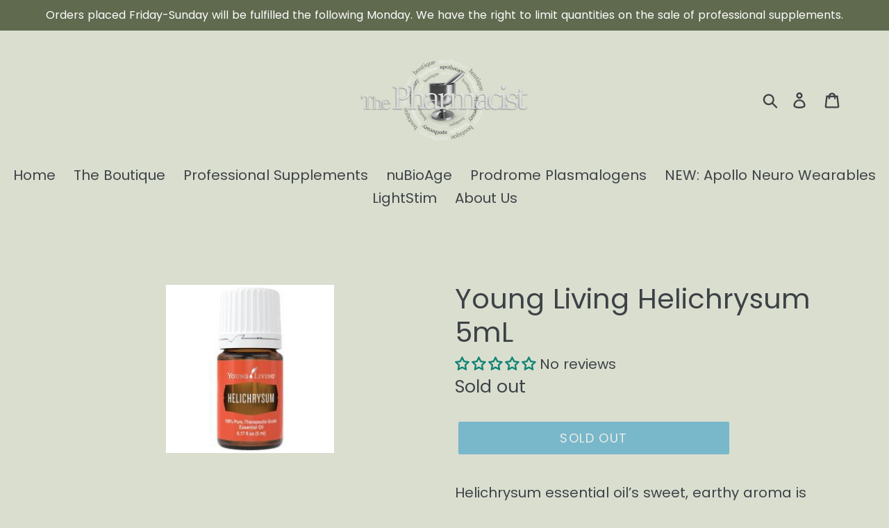

--- FILE ---
content_type: application/x-javascript
request_url: https://app.sealsubscriptions.com/shopify/public/status/shop/sean-corkrean.myshopify.com.js?1769777607
body_size: -287
content:
var sealsubscriptions_settings_updated='1769200659c';

--- FILE ---
content_type: application/javascript
request_url: https://cdn-app.sealsubscriptions.com/shopify/public/js/seal-ac-module.js?v4&shop=sean-corkrean.myshopify.com&1769200659c
body_size: 44882
content:


// Seal auto-charge app
var SealAC = (function(
	$,
	$_,
	GlobalUtility,
	GlobalTranslator,
	GlobalView,
	GlobalFormSelectors,
	GlobalRequirements,
	SealGlobal,
	ClientSpecifics,
	autoInjectWidgets,
	canShowWidgets,
	settings
) {
	
	var sellingPlanGroups 		= [{"options":[{"name":"Deliver every 30 days"}],"name":"Subscribe & save 15% every 30 days","selling_plans":[{"id":"1077805237","name":"Monthly Subscription","options":[{"value":"Deliver every 30 days"}],"price_adjustments":[{"value_type":"percentage","value":"15"}],"prePaidMultiplier":1,"description":"Subscribe for auto delivery and receive 15% discount. Cancelation is available after 3 deliveries. ","has_free_trial":0,"free_trial_interval":"","free_trial_interval_count":0}],"product_variants":[{"product_id":"7299676700853","variant_id":false,"handle":"biotics-research-adult-ent-pro-30-lozenges","subscription_only":0},{"product_id":"7298575728821","variant_id":false,"handle":"biotics-research-b-vital-60-capsules","subscription_only":0},{"product_id":"7299675160757","variant_id":false,"handle":"biotics-research-childrens-ent-pro","subscription_only":0},{"product_id":"7298627207349","variant_id":false,"handle":"biotics-research-dysbiocide-120-capsules","subscription_only":0},{"product_id":"7298461401269","variant_id":false,"handle":"biotics-research-fc-cidal-120-capsules","subscription_only":0},{"product_id":"7298648375477","variant_id":false,"handle":"biotics-research-gi-resolve-6-7-oz","subscription_only":0},{"product_id":"7298657714357","variant_id":false,"handle":"biotics-research-lipid-sirt-240-capsules","subscription_only":0},{"product_id":"7482109952181","variant_id":false,"handle":"biotics-research-mo-zyme-forte-100-tablets","subscription_only":0},{"product_id":"7395998957749","variant_id":false,"handle":"biotics-research-red-yeast-rice-90-capsules","subscription_only":0},{"product_id":"7313276764341","variant_id":false,"handle":"pendulum-therapeutics-akkermansia-30-capsules","subscription_only":0},{"product_id":"7289659064501","variant_id":false,"handle":"seeking-health-active-b12-1000-60-lozenges","subscription_only":0},{"product_id":"7289659359413","variant_id":false,"handle":"seeking-health-active-b12-5000mcg-60-lozenges","subscription_only":0},{"product_id":"7289659719861","variant_id":false,"handle":"seeking-health-b-complex-plus-100-capsules","subscription_only":0},{"product_id":"7289660178613","variant_id":false,"handle":"seeking-health-histamine-block-30ct","subscription_only":0},{"product_id":"7307262525621","variant_id":false,"handle":"seeking-health-homocystex-plus-with-tmg-60-capsules-1","subscription_only":0},{"product_id":"7404994953397","variant_id":false,"handle":"seeking-health-optimal-focus-90-capsules","subscription_only":0},{"product_id":"7290510540981","variant_id":false,"handle":"seeking-health-optimal-man","subscription_only":0},{"product_id":"7407614296245","variant_id":false,"handle":"seeking-health-probiota-histaminx-powder-22-23","subscription_only":0},{"product_id":"7408674865333","variant_id":false,"handle":"seeking-health-r-lipoic-acid-100mg-60-capsules","subscription_only":0},{"product_id":"7290510737589","variant_id":false,"handle":"seeking-health-riboflavin-400mg-capsules","subscription_only":0},{"product_id":"7287196713141","variant_id":false,"handle":"thorne-amino-complex-berry-flavored-amino-acids-8-oz","subscription_only":0},{"product_id":"7287180361909","variant_id":false,"handle":"thorne-amino-complex-lemon-flavored-amino-acids-8-1oz","subscription_only":0},{"product_id":"7305860186293","variant_id":false,"handle":"thorne-basic-b-complex","subscription_only":0},{"product_id":"7433488269493","variant_id":false,"handle":"thorne-creatine-powder-16oz","subscription_only":0},{"product_id":"7344717103285","variant_id":false,"handle":"thorne-curumin-phytosome-1000-mg-120-capsules","subscription_only":0},{"product_id":"7343206400181","variant_id":false,"handle":"thorne-glycine-250-capsules","subscription_only":0},{"product_id":"7221937799349","variant_id":false,"handle":"thorne-l-glutamine-90-capsules-1","subscription_only":0},{"product_id":"7230836408501","variant_id":false,"handle":"thorne-l-lysine-60-capsules","subscription_only":0},{"product_id":"7503671427253","variant_id":false,"handle":"thorne-selenium-200mg-60-capsules","subscription_only":0},{"product_id":"7397854675125","variant_id":false,"handle":"thorne-stress-b-complex-60-capsules","subscription_only":0},{"product_id":"7305855795381","variant_id":false,"handle":"thorne-zinc-picolinate-30-mg-capsules","subscription_only":0},{"product_id":"7440958128309","variant_id":false,"handle":"prodromegila-protector-plasminogen-60-softgels","subscription_only":0},{"product_id":"7440937124021","variant_id":false,"handle":"prodrome-neuro-performance-plasmalogen-60-softgels","subscription_only":0},{"product_id":"7588945723573","variant_id":false,"handle":"researched-nutritionals-coq10-power-400mg-60-soft-gels","subscription_only":0},{"product_id":"7296662208693","variant_id":false,"handle":"researched-nutritionals-cytoquel-90-capsules","subscription_only":0},{"product_id":"7296593723573","variant_id":false,"handle":"tri-fortify-watermelon-liposomal-glutathione-8-fl-oz-tube","subscription_only":0},{"product_id":"7405834600629","variant_id":false,"handle":"researched-nutritionals-ubiquinol-super-200mg-30-softgels","subscription_only":0},{"product_id":"7573991358645","variant_id":false,"handle":"klaire-labs-bi-carb-formula-250-capsules","subscription_only":0},{"product_id":"7421930537141","variant_id":false,"handle":"metabolic-code-lipid-rescue-16-0-oz","subscription_only":0},{"product_id":"7421920280757","variant_id":false,"handle":"metabolic-code-sunfiber-10-5-oz","subscription_only":0},{"product_id":"7390571036853","variant_id":false,"handle":"metabolic-code-t-time-90-capsules","subscription_only":0},{"product_id":"7057916657845","variant_id":false,"handle":"klaire-labs-benfotiamine-60-caps","subscription_only":0},{"product_id":"7387943600309","variant_id":false,"handle":"klaire-labs-biotagen-120-capsules","subscription_only":0},{"product_id":"7230948376757","variant_id":false,"handle":"klaire-labs-zinc-plus-60-caps","subscription_only":0},{"product_id":"7602117771445","variant_id":false,"handle":"endotelio-1-mna-30-capsules","subscription_only":0},{"product_id":"7412070088885","variant_id":false,"handle":"argentyn-23-professional-bio-active-silver-hydrosol-4-fl-oz","subscription_only":0},{"product_id":"7371437113525","variant_id":false,"handle":"argentyn-23-sinus-relief-natural-nasal-spray-23-ppm-2fl-oz","subscription_only":0},{"product_id":"7328707674293","variant_id":false,"handle":"arterosil-hp-60-capsules","subscription_only":0},{"product_id":"7569696555189","variant_id":false,"handle":"biocidin-botanicals-g-i-detox-60-capsules","subscription_only":0},{"product_id":"7372335055029","variant_id":false,"handle":"biocidin-ts-advanced-formula-throat-spray-1fl-oz","subscription_only":0},{"product_id":"7319903830197","variant_id":false,"handle":"pure-encapsulations-allqlear-berry-flavored-60-chewable-capsules","subscription_only":0},{"product_id":"7451265990837","variant_id":false,"handle":"pure-encapsulations-ashwagandha-500mg-60-capsules","subscription_only":0},{"product_id":"7238109429941","variant_id":false,"handle":"pure-encapsulations-benfomax-90-capsules","subscription_only":0},{"product_id":"7287187472565","variant_id":false,"handle":"pure-encapsulations-borage-oil-60-softgel-capsules","subscription_only":0},{"product_id":"4897695137878","variant_id":false,"handle":"boron-60-capsules","subscription_only":0},{"product_id":"4597068922966","variant_id":false,"handle":"pure-calcium-citrate-180-caps","subscription_only":0},{"product_id":"7301841256629","variant_id":false,"handle":"pure-encapsulations-cats-claw-90-capsules","subscription_only":0},{"product_id":"7291078803637","variant_id":false,"handle":"pure-encapsulations-chaste-tree-vitex-60-capsules","subscription_only":0},{"product_id":"7476042367157","variant_id":false,"handle":"pure-encapsulations-cranberry-ns-180-capsules","subscription_only":0},{"product_id":"7555974463669","variant_id":false,"handle":"pure-encapsulations-cranberry-ns-90-capsules","subscription_only":0},{"product_id":"7264179126453","variant_id":false,"handle":"pure-encapsulations-d-mannose","subscription_only":0},{"product_id":"7412081459381","variant_id":false,"handle":"pure-encapsulations-digestion-gb-180-capsules","subscription_only":0},{"product_id":"7291687796917","variant_id":false,"handle":"pure-encapsulations-digestion-gb-90-capsules-1","subscription_only":0},{"product_id":"7507330990261","variant_id":false,"handle":"pure-encapsulations-dimpro-100","subscription_only":0},{"product_id":"7291165212853","variant_id":false,"handle":"pure-encapsulations-e-p-o-100-gelcaps","subscription_only":0},{"product_id":"7441223811253","variant_id":false,"handle":"pure-encapsulations-folate-400-90-capsules","subscription_only":0},{"product_id":"7681774780597","variant_id":false,"handle":"pure-encapsulations-folic-acid-800-mcg-60-capsules","subscription_only":0},{"product_id":"7515775631541","variant_id":false,"handle":"pure-encapsulations-glucosamine-chondroitin-with-msm-60-capsules","subscription_only":0},{"product_id":"7788911100085","variant_id":false,"handle":"pure-encapsulations-l-arginine-90-capsules","subscription_only":0},{"product_id":"7343203975349","variant_id":false,"handle":"pure-encapsulations-500mg-90-capsules","subscription_only":0},{"product_id":"7687117996213","variant_id":false,"handle":"pure-encapsulations-l-theanine-120-capsules","subscription_only":0},{"product_id":"4597093236822","variant_id":false,"handle":"pure-l-theanine-60ct","subscription_only":0},{"product_id":"7406754332853","variant_id":false,"handle":"pure-encapsulations-l-tryptophan-90-capsules","subscription_only":0},{"product_id":"7459276914869","variant_id":false,"handle":"pure-encapsulations-magnesium-citrate-180-capsules","subscription_only":0},{"product_id":"7193527419061","variant_id":false,"handle":"pure-encapsulations-magnesium-90","subscription_only":0},{"product_id":"7421831250101","variant_id":false,"handle":"pure-encapsulations-magnesium-glycinate-180-capsules","subscription_only":0},{"product_id":"7266322612405","variant_id":false,"handle":"pure-encapsulations-magnesium-glycinate-90-capsules","subscription_only":0},{"product_id":"7328732905653","variant_id":false,"handle":"pure-encapsulations-melatonin-0-5mg-capsules","subscription_only":0},{"product_id":"7662619558069","variant_id":false,"handle":"allergy-research-group-berberine-500mg-capsule-qty-90","subscription_only":0},{"product_id":"7665165336757","variant_id":false,"handle":"infiniwell-epicatechin-500mg-per-serving-60-capsules","subscription_only":0},{"product_id":"7672851103925","variant_id":false,"handle":"microbiome-labs-mega-quind3-60-capsules","subscription_only":0},{"product_id":"7289615974581","variant_id":false,"handle":"microbiome-labs-mega-sporebiotc-60-capsules","subscription_only":0},{"product_id":"7289622331573","variant_id":false,"handle":"microbiome-labs-megapre-powder-5-5-oz","subscription_only":0},{"product_id":"7325591077045","variant_id":false,"handle":"microbiome-labs-fidospore-pet-probiotic","subscription_only":0},{"product_id":"7290547896501","variant_id":false,"handle":"microbiome-labs-hu58-60-capsules","subscription_only":0},{"product_id":"7396235378869","variant_id":false,"handle":"natural-stacks-magtech-90-capsules","subscription_only":0},{"product_id":"7401005056181","variant_id":false,"handle":"enzymedica-digest-gold-with-atpro-240-capsules","subscription_only":0},{"product_id":"7291160592565","variant_id":false,"handle":"enzymedica-digest-gold-with-atpro-90-capsules","subscription_only":0},{"product_id":"7328704823477","variant_id":false,"handle":"wakunaga-moducare-daily-immune-support-180-vegetarian-capsules","subscription_only":0},{"product_id":"7309692108981","variant_id":false,"handle":"wakunaga-moducare-daily-immune-support-90-vegetarian-capsules","subscription_only":0},{"product_id":"7303979827381","variant_id":false,"handle":"eco-nugenics-breast-defend-120-capsules","subscription_only":0},{"product_id":"7588984062133","variant_id":false,"handle":"ostinol-advanced-450-bone-and-cartilage-30-capsules","subscription_only":0},{"product_id":"7404660195509","variant_id":false,"handle":"xymogen-colonx-60-capsules","subscription_only":0},{"product_id":"7404621955253","variant_id":false,"handle":"xymogen-histdao-60-capsules","subscription_only":0},{"product_id":"7404702335157","variant_id":false,"handle":"xymogen-nrf2-activator-30-capsules","subscription_only":0},{"product_id":"7403466031285","variant_id":false,"handle":"xymogen-relaxmax-unflavored-6-35-oz","subscription_only":0},{"product_id":"4596891910230","variant_id":false,"handle":"meta-zinc-drink","subscription_only":0},{"product_id":"7614405050549","variant_id":false,"handle":"metagenics-adreset-60-capsules","subscription_only":0},{"product_id":"4012757352534","variant_id":false,"handle":"meta-bcaas","subscription_only":0},{"product_id":"7255216750773","variant_id":false,"handle":"metagenics-bone-builder-90-tablets","subscription_only":0},{"product_id":"6842825113781","variant_id":false,"handle":"candibactin-ar-120-softgels","subscription_only":0},{"product_id":"4012761481302","variant_id":false,"handle":"meta-candibactin-ar","subscription_only":0},{"product_id":"7165270261941","variant_id":false,"handle":"candibactin-br-180-tablets","subscription_only":0},{"product_id":"4012762136662","variant_id":false,"handle":"meta-candibactin-br","subscription_only":0},{"product_id":"7185461903541","variant_id":false,"handle":"metagenics-chondrocare-240-tablets","subscription_only":0},{"product_id":"4012801327190","variant_id":false,"handle":"meta-estrovera-30ct","subscription_only":0},{"product_id":"4012812730454","variant_id":false,"handle":"meta-mag-glycinate-120ct","subscription_only":0},{"product_id":"7292027994293","variant_id":false,"handle":"metagenics-metaglycemx-60-tablets","subscription_only":0},{"product_id":"7183652028597","variant_id":false,"handle":"metagenics-omegagenics-epa-1200-60-softgels","subscription_only":0},{"product_id":"4859379089494","variant_id":false,"handle":"meta-omegagenics-epa-dha-1000-120-softgels","subscription_only":0},{"product_id":"4012862799958","variant_id":false,"handle":"meta-omega-epa-dha-1000","subscription_only":0},{"product_id":"7581629382837","variant_id":false,"handle":"metagenics-omegagenics-epa-dha-2400-5-fl-oz","subscription_only":0},{"product_id":"7185660477621","variant_id":false,"handle":"metagenics-phytomulti-120-tablets","subscription_only":0},{"product_id":"4012936331350","variant_id":false,"handle":"meta-plusone\u2122-daily-prenatal-packs-30ct","subscription_only":0},{"product_id":"7207448379573","variant_id":false,"handle":"metagenics-trancor-120-capsules-1","subscription_only":0},{"product_id":"4012780421206","variant_id":false,"handle":"meta-ultraflora-womans","subscription_only":0},{"product_id":"7832039555253","variant_id":false,"handle":"prodrome-glia-pc-120ml","subscription_only":0},{"product_id":"7832037589173","variant_id":false,"handle":"prodrome-neuro-pc-120ml","subscription_only":0},{"product_id":"7656498757813","variant_id":false,"handle":"prodrome-sciences-bdmc-curcumin-anti-inflammatory-60-capsules","subscription_only":0},{"product_id":"7508489765045","variant_id":false,"handle":"prodromegila-protector-plasminogen-180-softgels","subscription_only":0},{"product_id":"7508880949429","variant_id":false,"handle":"prodrome-neuro-plasmalogens-performance-180-softgels","subscription_only":0},{"product_id":"7877971640501","variant_id":false,"handle":"sfi-health-klaire-labs-50mg-100-capsules","subscription_only":0},{"product_id":"7974661324981","variant_id":false,"handle":"pure-encapsulations-dha-ultimate-60-softgel-capsules","subscription_only":0},{"product_id":"7974646579381","variant_id":false,"handle":"pure-encapsulations-krill-plex-60-softgel-capsules","subscription_only":0},{"product_id":"7974701203637","variant_id":false,"handle":"pure-encapsulations-lithium5mg-orotate-90-capsules","subscription_only":0},{"product_id":"6258766381237","variant_id":false,"handle":"melatonin-3mg-60-capsules","subscription_only":0},{"product_id":"4597098971222","variant_id":false,"handle":"p5p-50-activated-vitamin-b6-60ct","subscription_only":0},{"product_id":"7164388966581","variant_id":false,"handle":"pure-encapsulations-potassium-citrate-90-count","subscription_only":0},{"product_id":"6333504815285","variant_id":false,"handle":"quercetin-120-capsules","subscription_only":0},{"product_id":"7318227124405","variant_id":false,"handle":"pure-encapsulations-relora-60-capsules","subscription_only":0},{"product_id":"7525250531509","variant_id":false,"handle":"pure-encapsulations-renual-60-capsules","subscription_only":0},{"product_id":"7610252001461","variant_id":false,"handle":"pure-encapsulations-saw-palmetto-320-softgels-120-capsules","subscription_only":0},{"product_id":"7406645575861","variant_id":false,"handle":"pure-encapsulations-silymarin-250mg-120-capsules","subscription_only":0},{"product_id":"7519510003893","variant_id":false,"handle":"pure-encapsulations-taurine-1000mg-120-capsules","subscription_only":0},{"product_id":"7295375704245","variant_id":false,"handle":"pure-encapsulations-uric-acid-formula-120-capsules","subscription_only":0},{"product_id":"7830272180405","variant_id":false,"handle":"pure-encapsulations-vitamin-a-10-000-iu-120-softgels","subscription_only":0},{"product_id":"8027060404405","variant_id":false,"handle":"xymogen-optimag125-120-vegitarian-capsules","subscription_only":0}],"product_target_type":"specific_products"},{"options":[{"name":"Deliver every 15 days"}],"name":"Subscribe & save 15% every 15 days PLUS Free Shipping to anywhere in the Continental United States! ","selling_plans":[{"id":"1121845429","name":"Subscribe & Save ","options":[{"value":"15 days"}],"price_adjustments":[{"value_type":"percentage","value":"15"}],"prePaidMultiplier":1,"description":"Subscribe for auto delivery and receive 15% discount. Cancelation is available after 3 deliveries. ","has_free_trial":0,"free_trial_interval":"","free_trial_interval_count":0}],"product_variants":[{"product_id":"7549657743541","variant_id":false,"handle":"nubioage-icell-water","subscription_only":0},{"product_id":"7672422465717","variant_id":false,"handle":"nubioage-performance-collagen-20-servings","subscription_only":0}],"product_target_type":"specific_products"},{"options":[{"name":"Deliver every 90 DAYS"}],"name":"Subscribe & save 15% every 90 days","selling_plans":[{"id":"1176043701","name":"90 Day Subscription","options":[{"value":"days"}],"price_adjustments":[{"value_type":"percentage","value":"15"}],"prePaidMultiplier":1,"description":"","has_free_trial":0,"free_trial_interval":"","free_trial_interval_count":0}],"product_variants":[{"product_id":"7508880949429","variant_id":false,"handle":"prodrome-neuro-plasmalogens-performance-180-softgels","subscription_only":0},{"product_id":"7508489765045","variant_id":false,"handle":"prodromegila-protector-plasminogen-180-softgels","subscription_only":0},{"product_id":"7662619558069","variant_id":false,"handle":"allergy-research-group-berberine-500mg-capsule-qty-90","subscription_only":0}],"product_target_type":"specific_products"},{"options":[{"name":"Deliver every 60"}],"name":"Subscribe & save 15% every 60 days","selling_plans":[{"id":"1176633525","name":"60 Day Subscription","options":[{"value":"60 days"}],"price_adjustments":[{"value_type":"percentage","value":"15"}],"prePaidMultiplier":1,"description":"","has_free_trial":0,"free_trial_interval":"","free_trial_interval_count":0}],"product_variants":[{"product_id":"7662646231221","variant_id":false,"handle":"microbiome-labs-mega-quinone-60-capsules","subscription_only":0}],"product_target_type":"specific_products"},{"options":[{"name":"Subscribe & save every 30 days"}],"name":"Subscribe & save 10% every 30 days PLUS Free Shipping to anywhere in the Continental United States! ","selling_plans":[{"id":"2109407413","name":"Subscribe & Save Every 30 Days","options":[{"value":"30 days"}],"price_adjustments":[{"value_type":"percentage","value":"10"}],"prePaidMultiplier":1,"description":"Free shipping on all Healthgevity Products. Cancelation available after three deliveries. ","has_free_trial":0,"free_trial_interval":"","free_trial_interval_count":0}],"product_variants":[{"product_id":"10173777051829","variant_id":false,"handle":"healthgevity-biorepair-60-capsules","subscription_only":0},{"product_id":"10173715415221","variant_id":false,"handle":"healthgevity-bpc-157-kpv-pea-500-30-capsules","subscription_only":0},{"product_id":"10173959241909","variant_id":false,"handle":"healthgevity-cardio-nad-90-capsules","subscription_only":0},{"product_id":"10173960290485","variant_id":false,"handle":"healthgevity-ignite-90-capsules","subscription_only":0},{"product_id":"10170927481013","variant_id":false,"handle":"healthgevity-immuneorestore-60-capsules","subscription_only":0},{"product_id":"10171315519669","variant_id":false,"handle":"healthgevity-kpv-pea-500-30-capsules","subscription_only":0},{"product_id":"10173957701813","variant_id":false,"handle":"healthgevity-longevity-anabolic-peptide-complex-120-capsules","subscription_only":0},{"product_id":"10173772628149","variant_id":false,"handle":"healthgevity-neurogevity-30-capsules","subscription_only":0},{"product_id":"10173202727093","variant_id":false,"handle":"healthgevity-prime-gut-health-90-capsules","subscription_only":0},{"product_id":"10181315395765","variant_id":false,"handle":"healthgevity-prime-strength-30-servings-417grams","subscription_only":0},{"product_id":"10173762470069","variant_id":false,"handle":"healthgevity-resolve-inflammaging-support-60-capsules","subscription_only":0},{"product_id":"10173758701749","variant_id":false,"handle":"healthgevity-thymosin-b-frag-500-30-capsules","subscription_only":0},{"product_id":"10173253124277","variant_id":false,"handle":"healthgevity-nac-750-90-capsules","subscription_only":0}],"product_target_type":"specific_products"},{"options":[{"name":"Subscribe & save every 60 days"}],"name":"Subscribe & save 10% every 60 days PLUS Free Shipping to anywhere in the Continental United States! ","selling_plans":[{"id":"2109440181","name":"Bi-monthly subscription","options":[{"value":"60 days"}],"price_adjustments":[{"value_type":"percentage","value":"10"}],"prePaidMultiplier":1,"description":"Free shipping on all Healthgevity Products. Cancelation available after three deliveries. ","has_free_trial":0,"free_trial_interval":"","free_trial_interval_count":0}],"product_variants":[{"product_id":"10173734682805","variant_id":false,"handle":"healthgevity-alkaline-complex-60-capsules","subscription_only":0},{"product_id":"10272588988597","variant_id":false,"handle":"perfect-amino-300-coated-tablets-bodyhealth","subscription_only":0},{"product_id":"10272596099253","variant_id":false,"handle":"perfect-amino-600-coated-tablets-bodyhealth","subscription_only":0}],"product_target_type":"specific_products"},{"options":[{"name":"Subscribe & save every 15days"}],"name":"Subscribe & save 10% every 15 days PLUS Free Shipping to anywhere in the Continental United States! ","selling_plans":[{"id":"2109472949","name":"Subscribe and Save Every 15 Days","options":[{"value":"15 days"}],"price_adjustments":[{"value_type":"percentage","value":"10"}],"prePaidMultiplier":1,"description":"Free shipping on all Healthgevity Products. Cancelation available after three deliveries. ","has_free_trial":0,"free_trial_interval":"","free_trial_interval_count":0}],"product_variants":[{"product_id":"10173294182581","variant_id":false,"handle":"healthgevity-brain-boost-60-capsules","subscription_only":0},{"product_id":"10173717282997","variant_id":false,"handle":"healthgevity-serenity-dhh-b-complex-30-capsules","subscription_only":0},{"product_id":"10173770662069","variant_id":false,"handle":"healthgevity-sleepgevity-30-capsules","subscription_only":0},{"product_id":"7977708191925","variant_id":false,"handle":"myos-md-with-fortetropin-muscle-formula-13-9oz","subscription_only":0},{"product_id":"8130834858165","variant_id":false,"handle":"myos-md-with-fortetropin-muscle-formula-vanilla-8-5-oz","subscription_only":0}],"product_target_type":"specific_products"},{"options":[{"name":"Deliver every 60 Days"}],"name":"Subscribe & save 15% every 60 days PLUS Free Shipping to anywhere in the Continental United States! ","selling_plans":[{"id":"2115076277","name":"Bi-monthly subscription","options":[{"value":"60 days"}],"price_adjustments":[{"value_type":"percentage","value":"15"}],"prePaidMultiplier":1,"description":"Free shipping on all nuBioAge products. Cancelation available after three deliveries. ","has_free_trial":0,"free_trial_interval":"","free_trial_interval_count":0}],"product_variants":[{"product_id":"7433917628597","variant_id":false,"handle":"nubioage-leusynergy-120-capsules","subscription_only":0},{"product_id":"7600834609333","variant_id":false,"handle":"nubioage-dhh-b-60-capsules","subscription_only":0}],"product_target_type":"specific_products"},{"options":[{"name":"Deliver every"}],"name":"Subscribe & save 15% every 30 days PLUS Free Shipping to anywhere in the Continental United States! ","selling_plans":[{"id":"2115109045","name":"monthly subscription","options":[{"value":"30 days"}],"price_adjustments":[{"value_type":"fixed_amount","value":1500}],"prePaidMultiplier":1,"description":"Free shipping on all nuBioAge products. Cancelation available after three deliveries. ","has_free_trial":0,"free_trial_interval":"","free_trial_interval_count":0}],"product_variants":[{"product_id":"7639011000501","variant_id":false,"handle":"nubioage-akg-30-servings","subscription_only":0},{"product_id":"7671594680501","variant_id":false,"handle":"nubioage-apigenin-150mg-30-capsules","subscription_only":0},{"product_id":"7672397725877","variant_id":false,"handle":"nubioage-nubutyrate-60-capsules","subscription_only":0},{"product_id":"7706499743925","variant_id":false,"handle":"nubioage-dihexa-30-capsules","subscription_only":0},{"product_id":"7706492633269","variant_id":false,"handle":"nubioage-bpc-157-60-capsules","subscription_only":0},{"product_id":"7590341410997","variant_id":false,"handle":"nubioage-guttides-bpc-157-kpv-30-capsules","subscription_only":0},{"product_id":"8174234239157","variant_id":false,"handle":"nubioage-regenatides-30-capsules","subscription_only":0},{"product_id":"7467935105205","variant_id":false,"handle":"nubioage-sytrinol-lna-90-capsules","subscription_only":0}],"product_target_type":"specific_products"},{"options":[{"name":"Deliver every 30 days"}],"name":"Klaralyte Subscribe and save","selling_plans":[{"id":"2123497653","name":"Monthly Subscription","options":[{"value":"30 days"}],"price_adjustments":[{"value_type":"percentage","value":"10"}],"prePaidMultiplier":1,"description":"Subscribe for auto delivery and receive a discount and free delivery. Cancelation is available after 3 deliveries. ","has_free_trial":0,"free_trial_interval":"","free_trial_interval_count":0}],"product_variants":[{"product_id":"10191162015925","variant_id":false,"handle":"klaralyte-buffered-salt-capsules-300-capsules","subscription_only":0}],"product_target_type":"specific_products"},{"options":[{"name":"Deliver every 30 days"}],"name":"Subscribe & save 10% every 30 days PLUS Free Shipping to anywhere in the Continental United States!  ","selling_plans":[{"id":"2268889269","name":"Auto ship every 30 days.","options":[{"value":"30 days"}],"price_adjustments":[{"value_type":"percentage","value":"10"}],"prePaidMultiplier":1,"description":"","has_free_trial":0,"free_trial_interval":"","free_trial_interval_count":0}],"product_variants":[{"product_id":"7497156985013","variant_id":false,"handle":"body-bio-calcium-magnesium-butyrate-100-non-gmo-capsules","subscription_only":0},{"product_id":"7634859491509","variant_id":false,"handle":"body-bio-pc-100-capsules","subscription_only":0},{"product_id":"7468792742069","variant_id":false,"handle":"body-bio-sodium-butyrate-100-capsules","subscription_only":0},{"product_id":"7588982030517","variant_id":false,"handle":"bodybio-tudca-acid-60-capsules","subscription_only":0},{"product_id":"7287196713141","variant_id":false,"handle":"thorne-amino-complex-berry-flavored-amino-acids-8-oz","subscription_only":0},{"product_id":"7287180361909","variant_id":false,"handle":"thorne-amino-complex-lemon-flavored-amino-acids-8-1oz","subscription_only":0},{"product_id":"8039128694965","variant_id":false,"handle":"thorne-ascorbic-acid-1g-vitamin-c-60-capsiules","subscription_only":0},{"product_id":"7305860186293","variant_id":false,"handle":"thorne-basic-b-complex","subscription_only":0},{"product_id":"10236815048885","variant_id":false,"handle":"thorne-beta-alanine-sr-nsf-120-tab","subscription_only":0},{"product_id":"10273537654965","variant_id":false,"handle":"thorne-catalyte-lemon-lime-flavored-electrolytes-30-servings","subscription_only":0},{"product_id":"10191780085941","variant_id":false,"handle":"thorne-creatine-32oz","subscription_only":0},{"product_id":"7433488269493","variant_id":false,"handle":"thorne-creatine-powder-16oz","subscription_only":0},{"product_id":"7344717103285","variant_id":false,"handle":"thorne-curumin-phytosome-1000-mg-120-capsules","subscription_only":0},{"product_id":"7343206400181","variant_id":false,"handle":"thorne-glycine-250-capsules","subscription_only":0},{"product_id":"7221937799349","variant_id":false,"handle":"thorne-l-glutamine-90-capsules-1","subscription_only":0},{"product_id":"7230836408501","variant_id":false,"handle":"thorne-l-lysine-60-capsules","subscription_only":0},{"product_id":"10215080755381","variant_id":false,"handle":"thorne-niacinamide-180-capsules","subscription_only":0},{"product_id":"7503671427253","variant_id":false,"handle":"thorne-selenium-200mg-60-capsules","subscription_only":0},{"product_id":"7397854675125","variant_id":false,"handle":"thorne-stress-b-complex-60-capsules","subscription_only":0},{"product_id":"8242367692981","variant_id":false,"handle":"thorne-zinc-picolinate-30mg-caps","subscription_only":0},{"product_id":"7305855795381","variant_id":false,"handle":"thorne-zinc-picolinate-30-mg-capsules","subscription_only":0},{"product_id":"10272535478453","variant_id":false,"handle":"perfect-amino-150-coated-tablets-bodyhealth","subscription_only":0},{"product_id":"10272665108661","variant_id":false,"handle":"perfect-amino-lemon-lime-powder-7-25-oz-30-servings-bodyhealth","subscription_only":0},{"product_id":"10272669139125","variant_id":false,"handle":"perfect-amino-mixed-berry-7-25-oz-30-servings-bodyhealth","subscription_only":0},{"product_id":"10272671498421","variant_id":false,"handle":"perfect-amino-mocha-30-servings-bodyhealth","subscription_only":0},{"product_id":"10272669761717","variant_id":false,"handle":"perfect-amino-strawberry-powder-30-servings-bodyhealth","subscription_only":0},{"product_id":"10272665731253","variant_id":false,"handle":"perfect-amino-vanilla-powder-7-25-oz-30-servings-bodyhealth","subscription_only":0}],"product_target_type":"specific_products"}];
	var allSubscriptionProducts = {"s7299676700853":{"product_id":"7299676700853","variant_id":false,"handle":"biotics-research-adult-ent-pro-30-lozenges","subscription_only":0,"variants":[{"variant_id":"42304392036533","price":"46.90","compare_at_price":"","sku":"780053008634","title":"Default Title"}]},"s7298575728821":{"product_id":"7298575728821","variant_id":false,"handle":"biotics-research-b-vital-60-capsules","subscription_only":0,"variants":[{"variant_id":"42299986378933","price":"33.30","compare_at_price":"","sku":"780053000829","title":"Default Title"}]},"s7299675160757":{"product_id":"7299675160757","variant_id":false,"handle":"biotics-research-childrens-ent-pro","subscription_only":0,"variants":[{"variant_id":"42304389316789","price":"40.60","compare_at_price":"","sku":"780053001796","title":"Default Title"}]},"s7298627207349":{"product_id":"7298627207349","variant_id":false,"handle":"biotics-research-dysbiocide-120-capsules","subscription_only":0,"variants":[{"variant_id":"42300053323957","price":"37.30","compare_at_price":"","sku":"780053001369","title":"Default Title"}]},"s7298461401269":{"product_id":"7298461401269","variant_id":false,"handle":"biotics-research-fc-cidal-120-capsules","subscription_only":0,"variants":[{"variant_id":"42299861696693","price":"40.40","compare_at_price":"","sku":"780053001444","title":"Default Title"}]},"s7298648375477":{"product_id":"7298648375477","variant_id":false,"handle":"biotics-research-gi-resolve-6-7-oz","subscription_only":0,"variants":[{"variant_id":"42300089270453","price":"62.90","compare_at_price":"","sku":"780053002182","title":"Default Title"}]},"s7298657714357":{"product_id":"7298657714357","variant_id":false,"handle":"biotics-research-lipid-sirt-240-capsules","subscription_only":0,"variants":[{"variant_id":"42300105195701","price":"112.50","compare_at_price":"","sku":"780053001833","title":"Default Title"}]},"s7482109952181":{"product_id":"7482109952181","variant_id":false,"handle":"biotics-research-mo-zyme-forte-100-tablets","subscription_only":0,"variants":[{"variant_id":"43070736269493","price":"18.49","compare_at_price":"","sku":"780053002021","title":"Default Title"}]},"s7395998957749":{"product_id":"7395998957749","variant_id":false,"handle":"biotics-research-red-yeast-rice-90-capsules","subscription_only":0,"variants":[{"variant_id":"42598885785781","price":"26.90","compare_at_price":"","sku":"780053002427","title":"Default Title"}]},"s7313276764341":{"product_id":"7313276764341","variant_id":false,"handle":"pendulum-therapeutics-akkermansia-30-capsules","subscription_only":0,"variants":[{"variant_id":"42347635605685","price":"59.40","compare_at_price":"","sku":"850043014003","title":"Default Title"}]},"s7289659064501":{"product_id":"7289659064501","variant_id":false,"handle":"seeking-health-active-b12-1000-60-lozenges","subscription_only":0,"variants":[{"variant_id":"42281586950325","price":"20.00","compare_at_price":"","sku":"810007520070","title":"Default Title"}]},"s7289659359413":{"product_id":"7289659359413","variant_id":false,"handle":"seeking-health-active-b12-5000mcg-60-lozenges","subscription_only":0,"variants":[{"variant_id":"42281588457653","price":"30.00","compare_at_price":"","sku":"810007520049","title":"Default Title"}]},"s7289659719861":{"product_id":"7289659719861","variant_id":false,"handle":"seeking-health-b-complex-plus-100-capsules","subscription_only":0,"variants":[{"variant_id":"42281589145781","price":"27.95","compare_at_price":"","sku":"","title":"Default Title"}]},"s7289660178613":{"product_id":"7289660178613","variant_id":false,"handle":"seeking-health-histamine-block-30ct","subscription_only":0,"variants":[{"variant_id":"42281590161589","price":"32.95","compare_at_price":"","sku":"","title":"Default Title"}]},"s7307262525621":{"product_id":"7307262525621","variant_id":false,"handle":"seeking-health-homocystex-plus-with-tmg-60-capsules-1","subscription_only":0,"variants":[{"variant_id":"42329519620277","price":"35.00","compare_at_price":"","sku":"810007520483","title":"Default Title"}]},"s7404994953397":{"product_id":"7404994953397","variant_id":false,"handle":"seeking-health-optimal-focus-90-capsules","subscription_only":0,"variants":[{"variant_id":"42724037329077","price":"69.95","compare_at_price":"","sku":"810007521824","title":"Default Title"}]},"s7290510540981":{"product_id":"7290510540981","variant_id":false,"handle":"seeking-health-optimal-man","subscription_only":0,"variants":[{"variant_id":"42283182227637","price":"59.95","compare_at_price":"","sku":"810007521640","title":"Default Title"}]},"s7407614296245":{"product_id":"7407614296245","variant_id":false,"handle":"seeking-health-probiota-histaminx-powder-22-23","subscription_only":0,"variants":[{"variant_id":"42730988634293","price":"62.95","compare_at_price":"","sku":"810007521725","title":"Default Title"}]},"s7408674865333":{"product_id":"7408674865333","variant_id":false,"handle":"seeking-health-r-lipoic-acid-100mg-60-capsules","subscription_only":0,"variants":[{"variant_id":"42732760563893","price":"29.95","compare_at_price":"","sku":"810007520124","title":"Default Title"}]},"s7290510737589":{"product_id":"7290510737589","variant_id":false,"handle":"seeking-health-riboflavin-400mg-capsules","subscription_only":0,"variants":[{"variant_id":"42283182424245","price":"24.00","compare_at_price":"","sku":"810007521190","title":"Default Title"}]},"s7287196713141":{"product_id":"7287196713141","variant_id":false,"handle":"thorne-amino-complex-berry-flavored-amino-acids-8-oz","subscription_only":0,"variants":[{"variant_id":"42273523826869","price":"52.00","compare_at_price":"","sku":"693749004646","title":"Default Title"}]},"s7287180361909":{"product_id":"7287180361909","variant_id":false,"handle":"thorne-amino-complex-lemon-flavored-amino-acids-8-1oz","subscription_only":0,"variants":[{"variant_id":"42273448624309","price":"52.00","compare_at_price":"","sku":"693749003663","title":"Default Title"}]},"s7305860186293":{"product_id":"7305860186293","variant_id":false,"handle":"thorne-basic-b-complex","subscription_only":0,"variants":[{"variant_id":"42324847460533","price":"27.00","compare_at_price":"","sku":"693749104032","title":"Default Title"}]},"s7433488269493":{"product_id":"7433488269493","variant_id":false,"handle":"thorne-creatine-powder-16oz","subscription_only":0,"variants":[{"variant_id":"42827555373237","price":"44.00","compare_at_price":"","sku":"693749006350","title":"Default Title"}]},"s7344717103285":{"product_id":"7344717103285","variant_id":false,"handle":"thorne-curumin-phytosome-1000-mg-120-capsules","subscription_only":0,"variants":[{"variant_id":"42438809485493","price":"64.00","compare_at_price":"","sku":"693749006305","title":"Default Title"}]},"s7343206400181":{"product_id":"7343206400181","variant_id":false,"handle":"thorne-glycine-250-capsules","subscription_only":0,"variants":[{"variant_id":"42434611019957","price":"31.00","compare_at_price":"","sku":"693749512028","title":"Default Title"}]},"s7221937799349":{"product_id":"7221937799349","variant_id":false,"handle":"thorne-l-glutamine-90-capsules-1","subscription_only":0,"variants":[{"variant_id":"42047784550581","price":"26.00","compare_at_price":"","sku":"693749518020","title":"Default Title"}]},"s7230836408501":{"product_id":"7230836408501","variant_id":false,"handle":"thorne-l-lysine-60-capsules","subscription_only":0,"variants":[{"variant_id":"42873523568821","price":"15.00","compare_at_price":"","sku":"693749516026","title":"Default Title"}]},"s7503671427253":{"product_id":"7503671427253","variant_id":false,"handle":"thorne-selenium-200mg-60-capsules","subscription_only":0,"variants":[{"variant_id":"43145916055733","price":"14.00","compare_at_price":"","sku":"693749225010","title":"Default Title"}]},"s7397854675125":{"product_id":"7397854675125","variant_id":false,"handle":"thorne-stress-b-complex-60-capsules","subscription_only":0,"variants":[{"variant_id":"42602233856181","price":"26.00","compare_at_price":"","sku":"693749002963","title":"Default Title"}]},"s7305855795381":{"product_id":"7305855795381","variant_id":false,"handle":"thorne-zinc-picolinate-30-mg-capsules","subscription_only":0,"variants":[{"variant_id":"42324832321717","price":"20.00","compare_at_price":"","sku":"693749006923","title":"Default Title"}]},"s7440958128309":{"product_id":"7440958128309","variant_id":false,"handle":"prodromegila-protector-plasminogen-60-softgels","subscription_only":0,"variants":[{"variant_id":"42847358255285","price":"99.00","compare_at_price":"","sku":"787790789093","title":"Default Title"}]},"s7440937124021":{"product_id":"7440937124021","variant_id":false,"handle":"prodrome-neuro-performance-plasmalogen-60-softgels","subscription_only":0,"variants":[{"variant_id":"42847312281781","price":"199.99","compare_at_price":"","sku":"160957663694","title":"Default Title"}]},"s7588945723573":{"product_id":"7588945723573","variant_id":false,"handle":"researched-nutritionals-coq10-power-400mg-60-soft-gels","subscription_only":0,"variants":[{"variant_id":"43402473111733","price":"69.99","compare_at_price":"","sku":"893295002381","title":"Default Title"}]},"s7296662208693":{"product_id":"7296662208693","variant_id":false,"handle":"researched-nutritionals-cytoquel-90-capsules","subscription_only":0,"variants":[{"variant_id":"42296684871861","price":"68.62","compare_at_price":"","sku":"893295002398","title":"Default Title"}]},"s7296593723573":{"product_id":"7296593723573","variant_id":false,"handle":"tri-fortify-watermelon-liposomal-glutathione-8-fl-oz-tube","subscription_only":0,"variants":[{"variant_id":"42296419582133","price":"93.99","compare_at_price":"","sku":"893295002473","title":"Default Title"}]},"s7405834600629":{"product_id":"7405834600629","variant_id":false,"handle":"researched-nutritionals-ubiquinol-super-200mg-30-softgels","subscription_only":0,"variants":[{"variant_id":"42727007617205","price":"56.99","compare_at_price":"","sku":"893295002237","title":"Default Title"}]},"s7573991358645":{"product_id":"7573991358645","variant_id":false,"handle":"klaire-labs-bi-carb-formula-250-capsules","subscription_only":0,"variants":[{"variant_id":"43358225825973","price":"29.99","compare_at_price":"","sku":"709616033258","title":"Default Title"}]},"s7421930537141":{"product_id":"7421930537141","variant_id":false,"handle":"metabolic-code-lipid-rescue-16-0-oz","subscription_only":0,"variants":[{"variant_id":"42764998017205","price":"93.52","compare_at_price":"","sku":"649818193063","title":"Default Title"}]},"s7421920280757":{"product_id":"7421920280757","variant_id":false,"handle":"metabolic-code-sunfiber-10-5-oz","subscription_only":0,"variants":[{"variant_id":"42764980027573","price":"60.99","compare_at_price":"","sku":"649818193148","title":"Default Title"}]},"s7390571036853":{"product_id":"7390571036853","variant_id":false,"handle":"metabolic-code-t-time-90-capsules","subscription_only":0,"variants":[{"variant_id":"42588141945013","price":"76.00","compare_at_price":"","sku":"649818193056","title":"Default Title"}]},"s7057916657845":{"product_id":"7057916657845","variant_id":false,"handle":"klaire-labs-benfotiamine-60-caps","subscription_only":0,"variants":[{"variant_id":"41284287496373","price":"24.99","compare_at_price":"","sku":"828054001275","title":"Default Title"}]},"s7387943600309":{"product_id":"7387943600309","variant_id":false,"handle":"klaire-labs-biotagen-120-capsules","subscription_only":0,"variants":[{"variant_id":"42581960392885","price":"38.49","compare_at_price":"","sku":"709616012222","title":"Default Title"}]},"s7230948376757":{"product_id":"7230948376757","variant_id":false,"handle":"klaire-labs-zinc-plus-60-caps","subscription_only":0,"variants":[{"variant_id":"42080849756341","price":"15.99","compare_at_price":"","sku":"709616804063","title":"Default Title"}]},"s7602117771445":{"product_id":"7602117771445","variant_id":false,"handle":"endotelio-1-mna-30-capsules","subscription_only":0,"variants":[{"variant_id":"43438157725877","price":"89.00","compare_at_price":"","sku":"196852393848","title":"Default Title"}]},"s7412070088885":{"product_id":"7412070088885","variant_id":false,"handle":"argentyn-23-professional-bio-active-silver-hydrosol-4-fl-oz","subscription_only":0,"variants":[{"variant_id":"42742120251573","price":"34.99","compare_at_price":"","sku":"684088331319","title":"Default Title"}]},"s7371437113525":{"product_id":"7371437113525","variant_id":false,"handle":"argentyn-23-sinus-relief-natural-nasal-spray-23-ppm-2fl-oz","subscription_only":0,"variants":[{"variant_id":"42532766974133","price":"22.99","compare_at_price":"","sku":"684088331272","title":"Default Title"}]},"s7328707674293":{"product_id":"7328707674293","variant_id":false,"handle":"arterosil-hp-60-capsules","subscription_only":0,"variants":[{"variant_id":"42408054456501","price":"99.00","compare_at_price":"","sku":"860009045538","title":"Default Title"}]},"s7569696555189":{"product_id":"7569696555189","variant_id":false,"handle":"biocidin-botanicals-g-i-detox-60-capsules","subscription_only":0,"variants":[{"variant_id":"43350021832885","price":"32.99","compare_at_price":"","sku":"899870002135","title":"Default Title"}]},"s7372335055029":{"product_id":"7372335055029","variant_id":false,"handle":"biocidin-ts-advanced-formula-throat-spray-1fl-oz","subscription_only":0,"variants":[{"variant_id":"42535475478709","price":"25.99","compare_at_price":"","sku":"899870002029","title":"Default Title"}]},"s7319903830197":{"product_id":"7319903830197","variant_id":false,"handle":"pure-encapsulations-allqlear-berry-flavored-60-chewable-capsules","subscription_only":0,"variants":[{"variant_id":"42370265088181","price":"28.99","compare_at_price":"","sku":"871791107106","title":"Default Title"}]},"s7451265990837":{"product_id":"7451265990837","variant_id":false,"handle":"pure-encapsulations-ashwagandha-500mg-60-capsules","subscription_only":0,"variants":[{"variant_id":"42873553092789","price":"29.00","compare_at_price":"","sku":"766298006130","title":"Default Title"}]},"s7238109429941":{"product_id":"7238109429941","variant_id":false,"handle":"pure-encapsulations-benfomax-90-capsules","subscription_only":0,"variants":[{"variant_id":"42098189467829","price":"59.00","compare_at_price":"","sku":"766298114941","title":"Default Title"}]},"s7287187472565":{"product_id":"7287187472565","variant_id":false,"handle":"pure-encapsulations-borage-oil-60-softgel-capsules","subscription_only":0,"variants":[{"variant_id":"42273483292853","price":"37.50","compare_at_price":"","sku":"766298012087","title":"Default Title"}]},"s4897695137878":{"product_id":"4897695137878","variant_id":false,"handle":"boron-60-capsules","subscription_only":0,"variants":[{"variant_id":"33257997664342","price":"14.00","compare_at_price":"","sku":"766298000367","title":"Default Title"}]},"s4597068922966":{"product_id":"4597068922966","variant_id":false,"handle":"pure-calcium-citrate-180-caps","subscription_only":0,"variants":[{"variant_id":"32079082553430","price":"32.50","compare_at_price":"","sku":"766298000459","title":"Default Title"}]},"s7301841256629":{"product_id":"7301841256629","variant_id":false,"handle":"pure-encapsulations-cats-claw-90-capsules","subscription_only":0,"variants":[{"variant_id":"42309485723829","price":"47.50","compare_at_price":"","sku":"766298005638","title":"Default Title"}]},"s7291078803637":{"product_id":"7291078803637","variant_id":false,"handle":"pure-encapsulations-chaste-tree-vitex-60-capsules","subscription_only":0,"variants":[{"variant_id":"42285085556917","price":"31.00","compare_at_price":"","sku":"766298010519","title":"Default Title"}]},"s7476042367157":{"product_id":"7476042367157","variant_id":false,"handle":"pure-encapsulations-cranberry-ns-180-capsules","subscription_only":0,"variants":[{"variant_id":"43051523604661","price":"73.50","compare_at_price":"","sku":"766298000862","title":"Default Title"}]},"s7555974463669":{"product_id":"7555974463669","variant_id":false,"handle":"pure-encapsulations-cranberry-ns-90-capsules","subscription_only":0,"variants":[{"variant_id":"43280623304885","price":"41.50","compare_at_price":"","sku":"766298000855","title":"Default Title"}]},"s7264179126453":{"product_id":"7264179126453","variant_id":false,"handle":"pure-encapsulations-d-mannose","subscription_only":0,"variants":[{"variant_id":"42190601683125","price":"58.50","compare_at_price":"","sku":"766298004433","title":"Default Title"}]},"s7412081459381":{"product_id":"7412081459381","variant_id":false,"handle":"pure-encapsulations-digestion-gb-180-capsules","subscription_only":0,"variants":[{"variant_id":"42742137749685","price":"69.50","compare_at_price":"","sku":"766298009780","title":"Default Title"}]},"s7291687796917":{"product_id":"7291687796917","variant_id":false,"handle":"pure-encapsulations-digestion-gb-90-capsules-1","subscription_only":0,"variants":[{"variant_id":"42286946648245","price":"36.50","compare_at_price":"","sku":"766298009797","title":"Default Title"}]},"s7507330990261":{"product_id":"7507330990261","variant_id":false,"handle":"pure-encapsulations-dimpro-100","subscription_only":0,"variants":[{"variant_id":"43153401872565","price":"65.00","compare_at_price":"","sku":"766298008561","title":"Default Title"}]},"s7291165212853":{"product_id":"7291165212853","variant_id":false,"handle":"pure-encapsulations-e-p-o-100-gelcaps","subscription_only":0,"variants":[{"variant_id":"42285250674869","price":"33.00","compare_at_price":"","sku":"766298012100","title":"Default Title"}]},"s7441223811253":{"product_id":"7441223811253","variant_id":false,"handle":"pure-encapsulations-folate-400-90-capsules","subscription_only":0,"variants":[{"variant_id":"42848101793973","price":"22.00","compare_at_price":"","sku":"766298013565","title":"Default Title"}]},"s7681774780597":{"product_id":"7681774780597","variant_id":false,"handle":"pure-encapsulations-folic-acid-800-mcg-60-capsules","subscription_only":0,"variants":[{"variant_id":"43707462844597","price":"16.00","compare_at_price":"","sku":"766298001111","title":"Default Title"}]},"s7515775631541":{"product_id":"7515775631541","variant_id":false,"handle":"pure-encapsulations-glucosamine-chondroitin-with-msm-60-capsules","subscription_only":0,"variants":[{"variant_id":"43182471250101","price":"41.50","compare_at_price":"","sku":"766298004068","title":"Default Title"}]},"s7788911100085":{"product_id":"7788911100085","variant_id":false,"handle":"pure-encapsulations-l-arginine-90-capsules","subscription_only":0,"variants":[{"variant_id":"44023250059445","price":"29.00","compare_at_price":"","sku":"766298005232","title":"Default Title"}]},"s7343203975349":{"product_id":"7343203975349","variant_id":false,"handle":"pure-encapsulations-500mg-90-capsules","subscription_only":0,"variants":[{"variant_id":"42434606137525","price":"24.50","compare_at_price":"","sku":"766298001364","title":"Default Title"}]},"s7687117996213":{"product_id":"7687117996213","variant_id":false,"handle":"pure-encapsulations-l-theanine-120-capsules","subscription_only":0,"variants":[{"variant_id":"43733037547701","price":"115.00","compare_at_price":"","sku":"766298005416","title":"Default Title"}]},"s4597093236822":{"product_id":"4597093236822","variant_id":false,"handle":"pure-l-theanine-60ct","subscription_only":0,"variants":[{"variant_id":"32079153528918","price":"65.50","compare_at_price":"","sku":"766298005423","title":"Default Title"}]},"s7406754332853":{"product_id":"7406754332853","variant_id":false,"handle":"pure-encapsulations-l-tryptophan-90-capsules","subscription_only":0,"variants":[{"variant_id":"42729411248309","price":"72.50","compare_at_price":"","sku":"766298020846","title":"Default Title"}]},"s7459276914869":{"product_id":"7459276914869","variant_id":false,"handle":"pure-encapsulations-magnesium-citrate-180-capsules","subscription_only":0,"variants":[{"variant_id":"42906853310645","price":"34.50","compare_at_price":"","sku":"766298001739","title":"Default Title"}]},"s7193527419061":{"product_id":"7193527419061","variant_id":false,"handle":"pure-encapsulations-magnesium-90","subscription_only":0,"variants":[{"variant_id":"41951125700789","price":"20.50","compare_at_price":"","sku":"766298001722","title":"Default Title"}]},"s7421831250101":{"product_id":"7421831250101","variant_id":false,"handle":"pure-encapsulations-magnesium-glycinate-180-capsules","subscription_only":0,"variants":[{"variant_id":"42764809797813","price":"46.50","compare_at_price":"","sku":"766298001753","title":"Default Title"}]},"s7266322612405":{"product_id":"7266322612405","variant_id":false,"handle":"pure-encapsulations-magnesium-glycinate-90-capsules","subscription_only":0,"variants":[{"variant_id":"42199196238005","price":"27.00","compare_at_price":"","sku":"766298001746","title":"Default Title"}]},"s7328732905653":{"product_id":"7328732905653","variant_id":false,"handle":"pure-encapsulations-melatonin-0-5mg-capsules","subscription_only":0,"variants":[{"variant_id":"42408116256949","price":"12.50","compare_at_price":"","sku":"766298001777","title":"Default Title"}]},"s7662619558069":{"product_id":"7662619558069","variant_id":false,"handle":"allergy-research-group-berberine-500mg-capsule-qty-90","subscription_only":0,"variants":[{"variant_id":"43649564573877","price":"51.99","compare_at_price":"","sku":"713947772816","title":"Default Title"}]},"s7665165336757":{"product_id":"7665165336757","variant_id":false,"handle":"infiniwell-epicatechin-500mg-per-serving-60-capsules","subscription_only":0,"variants":[{"variant_id":"43657841049781","price":"59.95","compare_at_price":"","sku":"769894376171","title":"Default Title"}]},"s7672851103925":{"product_id":"7672851103925","variant_id":false,"handle":"microbiome-labs-mega-quind3-60-capsules","subscription_only":0,"variants":[{"variant_id":"43678649352373","price":"32.99","compare_at_price":"","sku":"793888532465","title":"Default Title"}]},"s7289615974581":{"product_id":"7289615974581","variant_id":false,"handle":"microbiome-labs-mega-sporebiotc-60-capsules","subscription_only":0,"variants":[{"variant_id":"42281508798645","price":"63.99","compare_at_price":"","sku":"793888530065","title":"Default Title"}]},"s7289622331573":{"product_id":"7289622331573","variant_id":false,"handle":"microbiome-labs-megapre-powder-5-5-oz","subscription_only":0,"variants":[{"variant_id":"42281516695733","price":"63.99","compare_at_price":"","sku":"","title":"Default Title"}]},"s7325591077045":{"product_id":"7325591077045","variant_id":false,"handle":"microbiome-labs-fidospore-pet-probiotic","subscription_only":0,"variants":[{"variant_id":"42399497617589","price":"53.99","compare_at_price":"","sku":"787790357018","title":"Default Title"}]},"s7290547896501":{"product_id":"7290547896501","variant_id":false,"handle":"microbiome-labs-hu58-60-capsules","subscription_only":0,"variants":[{"variant_id":"42283262083253","price":"51.99","compare_at_price":"","sku":"","title":"Default Title"}]},"s7396235378869":{"product_id":"7396235378869","variant_id":false,"handle":"natural-stacks-magtech-90-capsules","subscription_only":0,"variants":[{"variant_id":"42599598653621","price":"36.99","compare_at_price":"","sku":"718879621607","title":"Default Title"}]},"s7401005056181":{"product_id":"7401005056181","variant_id":false,"handle":"enzymedica-digest-gold-with-atpro-240-capsules","subscription_only":0,"variants":[{"variant_id":"42610502107317","price":"115.99","compare_at_price":"","sku":"670480272107","title":"Default Title"}]},"s7291160592565":{"product_id":"7291160592565","variant_id":false,"handle":"enzymedica-digest-gold-with-atpro-90-capsules","subscription_only":0,"variants":[{"variant_id":"42285244678325","price":"69.99","compare_at_price":"","sku":"670480202128","title":"Default Title"}]},"s7328704823477":{"product_id":"7328704823477","variant_id":false,"handle":"wakunaga-moducare-daily-immune-support-180-vegetarian-capsules","subscription_only":0,"variants":[{"variant_id":"42408046264501","price":"88.49","compare_at_price":"","sku":"772570656108","title":"Default Title"}]},"s7309692108981":{"product_id":"7309692108981","variant_id":false,"handle":"wakunaga-moducare-daily-immune-support-90-vegetarian-capsules","subscription_only":0,"variants":[{"variant_id":"42336916897973","price":"39.99","compare_at_price":"","sku":"772570656009","title":"Default Title"}]},"s7303979827381":{"product_id":"7303979827381","variant_id":false,"handle":"eco-nugenics-breast-defend-120-capsules","subscription_only":0,"variants":[{"variant_id":"42318154236085","price":"131.99","compare_at_price":"","sku":"892985000096","title":"Default Title"}]},"s7588984062133":{"product_id":"7588984062133","variant_id":false,"handle":"ostinol-advanced-450-bone-and-cartilage-30-capsules","subscription_only":0,"variants":[{"variant_id":"43402813669557","price":"102.49","compare_at_price":"","sku":"857208006248","title":"Default Title"}]},"s7404660195509":{"product_id":"7404660195509","variant_id":false,"handle":"xymogen-colonx-60-capsules","subscription_only":0,"variants":[{"variant_id":"42723208822965","price":"22.99","compare_at_price":"","sku":"871149003487","title":"Default Title"}]},"s7404621955253":{"product_id":"7404621955253","variant_id":false,"handle":"xymogen-histdao-60-capsules","subscription_only":0,"variants":[{"variant_id":"42723132375221","price":"58.99","compare_at_price":"","sku":"722537512503","title":"Default Title"}]},"s7404702335157":{"product_id":"7404702335157","variant_id":false,"handle":"xymogen-nrf2-activator-30-capsules","subscription_only":0,"variants":[{"variant_id":"42723275014325","price":"51.84","compare_at_price":"","sku":"","title":"Default Title"}]},"s7403466031285":{"product_id":"7403466031285","variant_id":false,"handle":"xymogen-relaxmax-unflavored-6-35-oz","subscription_only":0,"variants":[{"variant_id":"42719870746805","price":"53.99","compare_at_price":"","sku":"871149003586","title":"Default Title"}]},"s4596891910230":{"product_id":"4596891910230","variant_id":false,"handle":"meta-zinc-drink","subscription_only":0,"variants":[{"variant_id":"32078771290198","price":"29.95","compare_at_price":"","sku":"","title":"Default Title"}]},"s7614405050549":{"product_id":"7614405050549","variant_id":false,"handle":"metagenics-adreset-60-capsules","subscription_only":0,"variants":[{"variant_id":"43486350835893","price":"43.99","compare_at_price":"","sku":"","title":"Default Title"}]},"s4012757352534":{"product_id":"4012757352534","variant_id":false,"handle":"meta-bcaas","subscription_only":0,"variants":[{"variant_id":"29760728760406","price":"37.95","compare_at_price":"","sku":"755571950079","title":"Default Title"}]},"s7255216750773":{"product_id":"7255216750773","variant_id":false,"handle":"metagenics-bone-builder-90-tablets","subscription_only":0,"variants":[{"variant_id":"42147913924789","price":"35.00","compare_at_price":"","sku":"755571013149","title":"Default Title"}]},"s6842825113781":{"product_id":"6842825113781","variant_id":false,"handle":"candibactin-ar-120-softgels","subscription_only":0,"variants":[{"variant_id":"40497138499765","price":"84.49","compare_at_price":"","sku":"755571912589","title":"Default Title"}]},"s4012761481302":{"product_id":"4012761481302","variant_id":false,"handle":"meta-candibactin-ar","subscription_only":0,"variants":[{"variant_id":"29760744718422","price":"48.49","compare_at_price":"","sku":"755571013354","title":"Default Title"}]},"s7165270261941":{"product_id":"7165270261941","variant_id":false,"handle":"candibactin-br-180-tablets","subscription_only":0,"variants":[{"variant_id":"41620258685109","price":"84.49","compare_at_price":"","sku":"755571912596","title":"Default Title"}]},"s4012762136662":{"product_id":"4012762136662","variant_id":false,"handle":"meta-candibactin-br","subscription_only":0,"variants":[{"variant_id":"29760746389590","price":"48.49","compare_at_price":"","sku":"755571013385","title":"Default Title"}]},"s7185461903541":{"product_id":"7185461903541","variant_id":false,"handle":"metagenics-chondrocare-240-tablets","subscription_only":0,"variants":[{"variant_id":"41887336071349","price":"109.99","compare_at_price":"","sku":"","title":"Default Title"}]},"s4012801327190":{"product_id":"4012801327190","variant_id":false,"handle":"meta-estrovera-30ct","subscription_only":0,"variants":[{"variant_id":"29760858587222","price":"34.95","compare_at_price":"","sku":"755571946850","title":"Default Title"}]},"s4012812730454":{"product_id":"4012812730454","variant_id":false,"handle":"meta-mag-glycinate-120ct","subscription_only":0,"variants":[{"variant_id":"29760887128150","price":"32.99","compare_at_price":"","sku":"755571023018","title":"Default Title"}]},"s7292027994293":{"product_id":"7292027994293","variant_id":false,"handle":"metagenics-metaglycemx-60-tablets","subscription_only":0,"variants":[{"variant_id":"42287858155701","price":"98.99","compare_at_price":"","sku":"","title":"Default Title"}]},"s7183652028597":{"product_id":"7183652028597","variant_id":false,"handle":"metagenics-omegagenics-epa-1200-60-softgels","subscription_only":0,"variants":[{"variant_id":"41851332690101","price":"82.49","compare_at_price":"","sku":"755571939555","title":"Default Title"}]},"s4859379089494":{"product_id":"4859379089494","variant_id":false,"handle":"meta-omegagenics-epa-dha-1000-120-softgels","subscription_only":0,"variants":[{"variant_id":"33179602714710","price":"83.00","compare_at_price":"","sku":"755571938732","title":"Default Title"}]},"s4012862799958":{"product_id":"4012862799958","variant_id":false,"handle":"meta-omega-epa-dha-1000","subscription_only":0,"variants":[{"variant_id":"29761083670614","price":"42.49","compare_at_price":"","sku":"755571938725","title":"Default Title"}]},"s7581629382837":{"product_id":"7581629382837","variant_id":false,"handle":"metagenics-omegagenics-epa-dha-2400-5-fl-oz","subscription_only":0,"variants":[{"variant_id":"43381992784053","price":"57.50","compare_at_price":"","sku":"755571943620","title":"Default Title"}]},"s7185660477621":{"product_id":"7185660477621","variant_id":false,"handle":"metagenics-phytomulti-120-tablets","subscription_only":0,"variants":[{"variant_id":"41888578994357","price":"80.49","compare_at_price":"","sku":"755571933300","title":"Default Title"}]},"s4012936331350":{"product_id":"4012936331350","variant_id":false,"handle":"meta-plusone\u2122-daily-prenatal-packs-30ct","subscription_only":0,"variants":[{"variant_id":"29761496449110","price":"89.75","compare_at_price":"","sku":"755571953346","title":"Default Title"}]},"s7207448379573":{"product_id":"7207448379573","variant_id":false,"handle":"metagenics-trancor-120-capsules-1","subscription_only":0,"variants":[{"variant_id":"41998824276149","price":"58.49","compare_at_price":"","sku":"755571915603","title":"Default Title"}]},"s4012780421206":{"product_id":"4012780421206","variant_id":false,"handle":"meta-ultraflora-womans","subscription_only":0,"variants":[{"variant_id":"29760805077078","price":"36.95","compare_at_price":"","sku":"755571937476","title":"Default Title"}]},"s7832039555253":{"product_id":"7832039555253","variant_id":false,"handle":"prodrome-glia-pc-120ml","subscription_only":0,"variants":[{"variant_id":"44092572795061","price":"250.00","compare_at_price":"","sku":"160958653823","title":"Default Title"}]},"s7832037589173":{"product_id":"7832037589173","variant_id":false,"handle":"prodrome-neuro-pc-120ml","subscription_only":0,"variants":[{"variant_id":"44092568633525","price":"449.00","compare_at_price":"","sku":"160953277345","title":"Default Title"}]},"s7656498757813":{"product_id":"7656498757813","variant_id":false,"handle":"prodrome-sciences-bdmc-curcumin-anti-inflammatory-60-capsules","subscription_only":0,"variants":[{"variant_id":"43630732902581","price":"59.00","compare_at_price":"","sku":"787790713029","title":"Default Title"}]},"s7508489765045":{"product_id":"7508489765045","variant_id":false,"handle":"prodromegila-protector-plasminogen-180-softgels","subscription_only":0,"variants":[{"variant_id":"43157656010933","price":"267.30","compare_at_price":"","sku":"691835859637","title":"Default Title"}]},"s7508880949429":{"product_id":"7508880949429","variant_id":false,"handle":"prodrome-neuro-plasmalogens-performance-180-softgels","subscription_only":0,"variants":[{"variant_id":"43160334237877","price":"537.30","compare_at_price":"","sku":"691835859736","title":"Default Title"}]},"s7877971640501":{"product_id":"7877971640501","variant_id":false,"handle":"sfi-health-klaire-labs-50mg-100-capsules","subscription_only":0,"variants":[{"variant_id":"44208150282421","price":"29.99","compare_at_price":"","sku":"828054011205","title":"Default Title"}]},"s7974661324981":{"product_id":"7974661324981","variant_id":false,"handle":"pure-encapsulations-dha-ultimate-60-softgel-capsules","subscription_only":0,"variants":[{"variant_id":"44494071496885","price":"62.00","compare_at_price":"","sku":"766298012193","title":"Default Title"}]},"s7974646579381":{"product_id":"7974646579381","variant_id":false,"handle":"pure-encapsulations-krill-plex-60-softgel-capsules","subscription_only":0,"variants":[{"variant_id":"44494051279029","price":"87.50","compare_at_price":"","sku":"766298006833","title":"Default Title"}]},"s7974701203637":{"product_id":"7974701203637","variant_id":false,"handle":"pure-encapsulations-lithium5mg-orotate-90-capsules","subscription_only":0,"variants":[{"variant_id":"44494115569845","price":"27.50","compare_at_price":"","sku":"766298011264","title":"Default Title"}]},"s6258766381237":{"product_id":"6258766381237","variant_id":false,"handle":"melatonin-3mg-60-capsules","subscription_only":0,"variants":[{"variant_id":"38229412249781","price":"15.50","compare_at_price":"","sku":"766298001807","title":"Default Title"}]},"s4597098971222":{"product_id":"4597098971222","variant_id":false,"handle":"p5p-50-activated-vitamin-b6-60ct","subscription_only":0,"variants":[{"variant_id":"32079169749078","price":"20.50","compare_at_price":"","sku":"766298002101","title":"Default Title"}]},"s7164388966581":{"product_id":"7164388966581","variant_id":false,"handle":"pure-encapsulations-potassium-citrate-90-count","subscription_only":0,"variants":[{"variant_id":"41617159553205","price":"18.50","compare_at_price":"","sku":"766298004518","title":"Default Title"}]},"s6333504815285":{"product_id":"6333504815285","variant_id":false,"handle":"quercetin-120-capsules","subscription_only":0,"variants":[{"variant_id":"38541335396533","price":"50.50","compare_at_price":"","sku":"766298002316","title":"Default Title"}]},"s7318227124405":{"product_id":"7318227124405","variant_id":false,"handle":"pure-encapsulations-relora-60-capsules","subscription_only":0,"variants":[{"variant_id":"42364742566069","price":"38.00","compare_at_price":"","sku":"766298006857","title":"Default Title"}]},"s7525250531509":{"product_id":"7525250531509","variant_id":false,"handle":"pure-encapsulations-renual-60-capsules","subscription_only":0,"variants":[{"variant_id":"43207553548469","price":"79.00","compare_at_price":"","sku":"766298022895","title":"Default Title"}]},"s7610252001461":{"product_id":"7610252001461","variant_id":false,"handle":"pure-encapsulations-saw-palmetto-320-softgels-120-capsules","subscription_only":0,"variants":[{"variant_id":"43471644426421","price":"89.50","compare_at_price":"","sku":"766298007830","title":"Default Title"}]},"s7406645575861":{"product_id":"7406645575861","variant_id":false,"handle":"pure-encapsulations-silymarin-250mg-120-capsules","subscription_only":0,"variants":[{"variant_id":"42729105621173","price":"45.00","compare_at_price":"","sku":"766298002439","title":"Default Title"}]},"s7519510003893":{"product_id":"7519510003893","variant_id":false,"handle":"pure-encapsulations-taurine-1000mg-120-capsules","subscription_only":0,"variants":[{"variant_id":"43192178016437","price":"35.00","compare_at_price":"","sku":"766298005584","title":"Default Title"}]},"s7295375704245":{"product_id":"7295375704245","variant_id":false,"handle":"pure-encapsulations-uric-acid-formula-120-capsules","subscription_only":0,"variants":[{"variant_id":"42293803614389","price":"52.00","compare_at_price":"","sku":"766298011677","title":"Default Title"}]},"s7830272180405":{"product_id":"7830272180405","variant_id":false,"handle":"pure-encapsulations-vitamin-a-10-000-iu-120-softgels","subscription_only":0,"variants":[{"variant_id":"44089716441269","price":"12.50","compare_at_price":"","sku":"766298013336","title":"Default Title"}]},"s8027060404405":{"product_id":"8027060404405","variant_id":false,"handle":"xymogen-optimag125-120-vegitarian-capsules","subscription_only":0,"variants":[{"variant_id":"44636433252533","price":"33.99","compare_at_price":"","sku":"871149000080","title":"Default Title"}]},"s7549657743541":{"product_id":"7549657743541","variant_id":false,"handle":"nubioage-icell-water","subscription_only":0,"variants":[{"variant_id":"43267374809269","price":"129.00","compare_at_price":"","sku":"860010057643","title":"Default Title"}]},"s7672422465717":{"product_id":"7672422465717","variant_id":false,"handle":"nubioage-performance-collagen-20-servings","subscription_only":0,"variants":[{"variant_id":"43677184884917","price":"49.00","compare_at_price":"","sku":"860010057636","title":"Default Title"}]},"s7662646231221":{"product_id":"7662646231221","variant_id":false,"handle":"microbiome-labs-mega-quinone-60-capsules","subscription_only":0,"variants":[{"variant_id":"43649647575221","price":"45.99","compare_at_price":"","sku":"674306523749","title":"Default Title"}]},"s10173777051829":{"product_id":"10173777051829","variant_id":false,"handle":"healthgevity-biorepair-60-capsules","subscription_only":0,"variants":[{"variant_id":"51267723493557","price":"79.99","compare_at_price":"","sku":"702571009665","title":"Default Title"}]},"s10173715415221":{"product_id":"10173715415221","variant_id":false,"handle":"healthgevity-bpc-157-kpv-pea-500-30-capsules","subscription_only":0,"variants":[{"variant_id":"51267154608309","price":"149.99","compare_at_price":"","sku":"792105240312","title":"Default Title"}]},"s10173959241909":{"product_id":"10173959241909","variant_id":false,"handle":"healthgevity-cardio-nad-90-capsules","subscription_only":0,"variants":[{"variant_id":"51269290721461","price":"109.99","compare_at_price":"","sku":"792105240213","title":"Default Title"}]},"s10173960290485":{"product_id":"10173960290485","variant_id":false,"handle":"healthgevity-ignite-90-capsules","subscription_only":0,"variants":[{"variant_id":"51269293211829","price":"99.99","compare_at_price":"","sku":"792105240145","title":"Default Title"}]},"s10170927481013":{"product_id":"10170927481013","variant_id":false,"handle":"healthgevity-immuneorestore-60-capsules","subscription_only":0,"variants":[{"variant_id":"51251576766645","price":"124.99","compare_at_price":"","sku":"702571009658","title":"Default Title"}]},"s10171315519669":{"product_id":"10171315519669","variant_id":false,"handle":"healthgevity-kpv-pea-500-30-capsules","subscription_only":0,"variants":[{"variant_id":"51255426580661","price":"94.99","compare_at_price":"","sku":"792105240299","title":"Default Title"}]},"s10173957701813":{"product_id":"10173957701813","variant_id":false,"handle":"healthgevity-longevity-anabolic-peptide-complex-120-capsules","subscription_only":0,"variants":[{"variant_id":"51269277089973","price":"74.99","compare_at_price":"","sku":"792105240190","title":"Default Title"}]},"s10173772628149":{"product_id":"10173772628149","variant_id":false,"handle":"healthgevity-neurogevity-30-capsules","subscription_only":0,"variants":[{"variant_id":"51267686564021","price":"189.99","compare_at_price":"","sku":"702571009566","title":"Default Title"}]},"s10173202727093":{"product_id":"10173202727093","variant_id":false,"handle":"healthgevity-prime-gut-health-90-capsules","subscription_only":0,"variants":[{"variant_id":"51263600394421","price":"74.99","compare_at_price":"","sku":"702571009610","title":"Default Title"}]},"s10181315395765":{"product_id":"10181315395765","variant_id":false,"handle":"healthgevity-prime-strength-30-servings-417grams","subscription_only":0,"variants":[{"variant_id":"51302762315957","price":"74.99","compare_at_price":"","sku":"702571009573","title":"Default Title"}]},"s10173762470069":{"product_id":"10173762470069","variant_id":false,"handle":"healthgevity-resolve-inflammaging-support-60-capsules","subscription_only":0,"variants":[{"variant_id":"51267567976629","price":"79.99","compare_at_price":"","sku":"792105240268","title":"Default Title"}]},"s10173758701749":{"product_id":"10173758701749","variant_id":false,"handle":"healthgevity-thymosin-b-frag-500-30-capsules","subscription_only":0,"variants":[{"variant_id":"51267529310389","price":"109.99","compare_at_price":"","sku":"792105240251","title":"Default Title"}]},"s10173253124277":{"product_id":"10173253124277","variant_id":false,"handle":"healthgevity-nac-750-90-capsules","subscription_only":0,"variants":[{"variant_id":"51263841501365","price":"33.99","compare_at_price":"","sku":"792105240152","title":"Default Title"}]},"s10173734682805":{"product_id":"10173734682805","variant_id":false,"handle":"healthgevity-alkaline-complex-60-capsules","subscription_only":0,"variants":[{"variant_id":"51267338961077","price":"21.99","compare_at_price":"","sku":"792105240329","title":"Default Title"}]},"s10272588988597":{"product_id":"10272588988597","variant_id":false,"handle":"perfect-amino-300-coated-tablets-bodyhealth","subscription_only":0,"variants":[{"variant_id":"51930407403701","price":"79.99","compare_at_price":"","sku":"850039655562","title":"Default Title"}]},"s10272596099253":{"product_id":"10272596099253","variant_id":false,"handle":"perfect-amino-600-coated-tablets-bodyhealth","subscription_only":0,"variants":[{"variant_id":"51930421231797","price":"153.95","compare_at_price":"","sku":"850039655586","title":"Default Title"}]},"s10173294182581":{"product_id":"10173294182581","variant_id":false,"handle":"healthgevity-brain-boost-60-capsules","subscription_only":0,"variants":[{"variant_id":"51264044695733","price":"54.99","compare_at_price":"","sku":"792105240275","title":"Default Title"}]},"s10173717282997":{"product_id":"10173717282997","variant_id":false,"handle":"healthgevity-serenity-dhh-b-complex-30-capsules","subscription_only":0,"variants":[{"variant_id":"51267181215925","price":"64.99","compare_at_price":"","sku":"019142601068","title":"Default Title"}]},"s10173770662069":{"product_id":"10173770662069","variant_id":false,"handle":"healthgevity-sleepgevity-30-capsules","subscription_only":0,"variants":[{"variant_id":"51267665592501","price":"69.99","compare_at_price":"","sku":"702571009580","title":"Default Title"}]},"s7977708191925":{"product_id":"7977708191925","variant_id":false,"handle":"myos-md-with-fortetropin-muscle-formula-13-9oz","subscription_only":0,"variants":[{"variant_id":"44501933981877","price":"99.00","compare_at_price":"","sku":"850059296035","title":"Default Title"}]},"s8130834858165":{"product_id":"8130834858165","variant_id":false,"handle":"myos-md-with-fortetropin-muscle-formula-vanilla-8-5-oz","subscription_only":0,"variants":[{"variant_id":"45001058091189","price":"60.00","compare_at_price":"","sku":"850059296080","title":"Default Title"}]},"s7433917628597":{"product_id":"7433917628597","variant_id":false,"handle":"nubioage-leusynergy-120-capsules","subscription_only":0,"variants":[{"variant_id":"42829202358453","price":"79.99","compare_at_price":"","sku":"860010057605","title":"Default Title"}]},"s7600834609333":{"product_id":"7600834609333","variant_id":false,"handle":"nubioage-dhh-b-60-capsules","subscription_only":0,"variants":[{"variant_id":"43435491066037","price":"149.00","compare_at_price":"","sku":"860010057667","title":"Default Title"}]},"s7639011000501":{"product_id":"7639011000501","variant_id":false,"handle":"nubioage-akg-30-servings","subscription_only":0,"variants":[{"variant_id":"43575362650293","price":"79.00","compare_at_price":"","sku":"860010057674","title":"Default Title"}]},"s7671594680501":{"product_id":"7671594680501","variant_id":false,"handle":"nubioage-apigenin-150mg-30-capsules","subscription_only":0,"variants":[{"variant_id":"43673735758005","price":"79.99","compare_at_price":"","sku":"860010057681","title":"Default Title"}]},"s7672397725877":{"product_id":"7672397725877","variant_id":false,"handle":"nubioage-nubutyrate-60-capsules","subscription_only":0,"variants":[{"variant_id":"43677114269877","price":"49.00","compare_at_price":"","sku":"860010057629","title":"Default Title"}]},"s7706499743925":{"product_id":"7706499743925","variant_id":false,"handle":"nubioage-dihexa-30-capsules","subscription_only":0,"variants":[{"variant_id":"43800140185781","price":"199.99","compare_at_price":"","sku":"860011760900","title":"Default Title"}]},"s7706492633269":{"product_id":"7706492633269","variant_id":false,"handle":"nubioage-bpc-157-60-capsules","subscription_only":0,"variants":[{"variant_id":"43800125636789","price":"149.00","compare_at_price":"","sku":"860010057698","title":"Default Title"}]},"s7590341410997":{"product_id":"7590341410997","variant_id":false,"handle":"nubioage-guttides-bpc-157-kpv-30-capsules","subscription_only":0,"variants":[{"variant_id":"43406787477685","price":"149.00","compare_at_price":"","sku":"860010057650","title":"Default Title"}]},"s8174234239157":{"product_id":"8174234239157","variant_id":false,"handle":"nubioage-regenatides-30-capsules","subscription_only":0,"variants":[{"variant_id":"45155354443957","price":"149.00","compare_at_price":"","sku":"860011760924","title":"Default Title"}]},"s7467935105205":{"product_id":"7467935105205","variant_id":false,"handle":"nubioage-sytrinol-lna-90-capsules","subscription_only":0,"variants":[{"variant_id":"42933328380085","price":"99.00","compare_at_price":"","sku":"860010057612","title":"Default Title"}]},"s10191162015925":{"product_id":"10191162015925","variant_id":false,"handle":"klaralyte-buffered-salt-capsules-300-capsules","subscription_only":0,"variants":[{"variant_id":"51411185795253","price":"39.95","compare_at_price":"","sku":"644216938568","title":"Default Title"}]},"s7497156985013":{"product_id":"7497156985013","variant_id":false,"handle":"body-bio-calcium-magnesium-butyrate-100-non-gmo-capsules","subscription_only":0,"variants":[{"variant_id":"43120544317621","price":"34.99","compare_at_price":"","sku":"743474993200","title":"Default Title"}]},"s7634859491509":{"product_id":"7634859491509","variant_id":false,"handle":"body-bio-pc-100-capsules","subscription_only":0,"variants":[{"variant_id":"43566181318837","price":"85.99","compare_at_price":"","sku":"743474916001","title":"Default Title"}]},"s7468792742069":{"product_id":"7468792742069","variant_id":false,"handle":"body-bio-sodium-butyrate-100-capsules","subscription_only":0,"variants":[{"variant_id":"42937052561589","price":"36.99","compare_at_price":"","sku":"743474999905","title":"Default Title"}]},"s7588982030517":{"product_id":"7588982030517","variant_id":false,"handle":"bodybio-tudca-acid-60-capsules","subscription_only":0,"variants":[{"variant_id":"43402804920501","price":"59.99","compare_at_price":"","sku":"743474325742","title":"Default Title"}]},"s8039128694965":{"product_id":"8039128694965","variant_id":false,"handle":"thorne-ascorbic-acid-1g-vitamin-c-60-capsiules","subscription_only":0,"variants":[{"variant_id":"44681581985973","price":"19.00","compare_at_price":"","sku":"693749012498","title":"Default Title"}]},"s10236815048885":{"product_id":"10236815048885","variant_id":false,"handle":"thorne-beta-alanine-sr-nsf-120-tab","subscription_only":0,"variants":[{"variant_id":"51796339687605","price":"46.00","compare_at_price":"","sku":"693749006459","title":"Default Title"}]},"s10273537654965":{"product_id":"10273537654965","variant_id":false,"handle":"thorne-catalyte-lemon-lime-flavored-electrolytes-30-servings","subscription_only":0,"variants":[{"variant_id":"51932763979957","price":"34.00","compare_at_price":"","sku":"693749006299","title":"Default Title"}]},"s10191780085941":{"product_id":"10191780085941","variant_id":false,"handle":"thorne-creatine-32oz","subscription_only":0,"variants":[{"variant_id":"51420774924469","price":"82.99","compare_at_price":"","sku":"693749015239","title":"Default Title"}]},"s10215080755381":{"product_id":"10215080755381","variant_id":false,"handle":"thorne-niacinamide-180-capsules","subscription_only":0,"variants":[{"variant_id":"51615716802741","price":"26.00","compare_at_price":"","sku":"693749131021","title":"Default Title"}]},"s8242367692981":{"product_id":"8242367692981","variant_id":false,"handle":"thorne-zinc-picolinate-30mg-caps","subscription_only":0,"variants":[{"variant_id":"45437858414773","price":"41.00","compare_at_price":"","sku":"693749221029","title":"Default Title"}]},"s10272535478453":{"product_id":"10272535478453","variant_id":false,"handle":"perfect-amino-150-coated-tablets-bodyhealth","subscription_only":0,"variants":[{"variant_id":"51930316800181","price":"43.99","compare_at_price":"","sku":"850039655548","title":"Default Title"}]},"s10272665108661":{"product_id":"10272665108661","variant_id":false,"handle":"perfect-amino-lemon-lime-powder-7-25-oz-30-servings-bodyhealth","subscription_only":0,"variants":[{"variant_id":"51930533200053","price":"45.95","compare_at_price":"","sku":"850055756458","title":"Default Title"}]},"s10272669139125":{"product_id":"10272669139125","variant_id":false,"handle":"perfect-amino-mixed-berry-7-25-oz-30-servings-bodyhealth","subscription_only":0,"variants":[{"variant_id":"51930545750197","price":"45.95","compare_at_price":"","sku":"850055756472","title":"Default Title"}]},"s10272671498421":{"product_id":"10272671498421","variant_id":false,"handle":"perfect-amino-mocha-30-servings-bodyhealth","subscription_only":0,"variants":[{"variant_id":"51930556956853","price":"45.95","compare_at_price":"","sku":"850055756533","title":"Default Title"}]},"s10272669761717":{"product_id":"10272669761717","variant_id":false,"handle":"perfect-amino-strawberry-powder-30-servings-bodyhealth","subscription_only":0,"variants":[{"variant_id":"51930549911733","price":"45.95","compare_at_price":"","sku":"850055756502","title":"Default Title"}]},"s10272665731253":{"product_id":"10272665731253","variant_id":false,"handle":"perfect-amino-vanilla-powder-7-25-oz-30-servings-bodyhealth","subscription_only":0,"variants":[{"variant_id":"51930535329973","price":"45.95","compare_at_price":"","sku":"850041072876","title":"Default Title"}]}};
	
	var nbsp = '&nbsp;';

	var displaySealViaPreview = false;

	
		
	var template = '<div class="sealsubs-target-element">'+
		'<div class="sealsubs-container" data-only-one-option-overall="{{this.only_one_option_overall}}" role="radiogroup" aria-labelledby="seal-purchase-options-label">' +
			'{% if((this.selling_plan_groups.length > 1 && this.requires_selling_plan === true) || (this.selling_plan_groups.length > 0 && this.requires_selling_plan === false)) { %}' +
				'<div>' +
					'<label id="seal-purchase-options-label" class="sls-purchase-options-label">{{ this.purchase_options_label }}</label>' +
				'</div>' +
			'{% } %}' +
			'<div class="sls-purchase-options-container">' +
				'<input type="hidden" data-sls-selling_plan name="selling_plan" value="{{this.selected_plan_id}}">'+
				'{% if(this.settings.one_time_option_on_top === "true") { %}' +
					'{% if(!this.requires_selling_plan) { %}' +
						'<div class="sls-option-container seal-table">' +
							'<div class="seal-row">' +
								'<div class="seal-col seal-col-radio" data-one-time-option-radio>' + 
									'<div class="sls-selling-plan-group-first-line" tabindex="0" role="radio" aria-label="{{ this.one_time_label.replace(/\'/g, "").replace(/"/g, "") }}" aria-checked="false">' +
										'<input type="radio" class="sls-option" name="subs_type_{{this.key}}" value="one_time" data-type="one_time" tabindex="-1" aria-label="{{ this.one_time_label.replace(/\'/g, "").replace(/"/g, "") }}">'+
										'<span class="sls-custom-radio"></span>'+
									'</div>' +
								'</div>' +
								'<div class="sls-label-container seal-col">'+
									'<div class="sls-selling-plan-group-first-line">' +
										'<label class="sls-selling-plan-group-name">{{ this.one_time_label }}</label>'+
										'<div class="sls-one-time-price sls-total-price sls-price-container"></div>' +
									'</div>' +
									'{% if(this.one_time_description !== "" && this.one_time_description !== "widget_one_time_option_description") { %}' +
										'<div class="sls-one-time-description-content">{{ this.one_time_description }}</div>' +
									'{% } %}' +
								'</div>' +
							'</div>' +
						'</div>' +
					'{% } %}' +
				'{% } %}' +
				
				'{% for(var i = 0; i<this.selling_plan_groups.length; i++) { %}' +
					'<div class="sls-option-container seal-table" data-selling-plan-group="{{i}}" data-selling-plan-group-id="{{this.selling_plan_groups[i].id}}">' +
						'<div class="seal-row">' +
							'<div class="seal-col seal-col-radio" data-selling-plan-group-option-radio>'+
								'<div class="sls-selling-plan-group-first-line" tabindex="0" role="radio" aria-label="{{ this.selling_plan_groups[i].name.replace(/\'/g, "").replace(/"/g, "") }}" aria-checked="false">' +
									'<input type="radio" class="sls-option" name="subs_type_{{this.key}}" value="{{i}}" data-type="subscription" data-selling-plan-group="{{i}}" tabindex="-1" aria-label="{{ this.selling_plan_groups[i].name.replace(/\'/g, "").replace(/"/g, "") }}">'+
									'<span class="sls-custom-radio"></span>' +
								'</div>' +
							'</div>' +
							'<div class="sls-label-container seal-col">' +
								'<div class="sls-selling-plan-group-first-line">' +
									'<label class="sls-selling-plan-group-name">{{ this.selling_plan_groups[i].name }}' + nbsp +
																					'<span class="sls-savings-badge"></span>' +
																			
									'</label>' +
									'<div class="sls-selling-plan-group-price sls-total-price sls-price-container" data-selling-plan-group="{{i}}"></div>' +
								'</div>' +
								'<div class="sls-selling-plan-group-options" data-interval-count="{{this.selling_plan_groups[i].selling_plans.length}}" data-available-interval-count="{{this.selling_plan_groups[i].selling_plans.length}}">' +
									'<div class="selling-plan-group-options-name-select">' +
										'<label>{{ this.selling_plan_groups[i].options[0].name }}' + nbsp + '</label>' +
										'<div class="sls-select-container">' +
											'<select class="sls-select seal-tight needsclick" name="subs_interval" aria-label="Interval select">' + 												'{% for(var j = 0; j<this.selling_plan_groups[i].selling_plans.length; j++) { %}' +
													'{% for(var k = 0; k<this.selling_plan_groups[i].selling_plans[j].options.length; k++) { %}' +
														'<option value="{{this.selling_plan_groups[i].selling_plans[j].id}}">'+
															'{{this.selling_plan_groups[i].selling_plans[j].options[k].value}}'+
														'</option>' +
													'{% } %}' +
												'{% } %}' +
											'</select>' +
										'</div>' +
																					'<label class="sls-selling-plan-group-first-option">' +
												'{% if (this.selling_plan_groups[i].hasOwnProperty(\'selling_plans\') && this.selling_plan_groups[i].selling_plans.length > 0 && this.selling_plan_groups[i].selling_plans[0].options.length > 0) { %}' +
													'{{ this.selling_plan_groups[i].selling_plans[0].options[0].value }}'  +
												'{% } %}' +
											'</label>' +
																			'</div>' +
									'<div class="sls-selling-plan-group-price-per-delivery sls-price-container"></div>' +
								'</div>' +
								'<div class="sls-selling-plan-description-content"></div>' +
							'</div>' +	
						'</div>' +
					'</div>' +
				'{% } %}' +
				
				'{% if(this.settings.one_time_option_on_top === "false") { %}' +
					'{% if(!this.requires_selling_plan) { %}' +
						'<div class="sls-option-container seal-table" role="button">' +
							'<div class="seal-row">' +
								'<div class="seal-col seal-col-radio" data-one-time-option-radio >' + 
									'<div class="sls-selling-plan-group-first-line" tabindex="0" role="radio" aria-label="One time" aria-checked="false">' +
										'<input type="radio" class="sls-option" name="subs_type_{{this.key}}" value="one_time" tabindex="-1" data-type="one_time" aria-label="One time">'+
										'<span class="sls-custom-radio"></span>'+
									'</div>' +
								'</div>' +
								'<div class="sls-label-container seal-col">'+
									'<div class="sls-selling-plan-group-first-line">' +
										'<label class="sls-selling-plan-group-name">{{ this.one_time_label }}</label>'+
										'<div class="sls-one-time-price sls-total-price sls-price-container"></div>' +
									'</div>' +
									'{% if(this.one_time_description.length > 0 && this.one_time_description !== "widget_one_time_option_description") { %}' +
										'<div class="sls-one-time-description-content">{{ this.one_time_description }}</div>' +
									'{% } %}' +
								'</div>' +
							'</div>' +
						'</div>' +
					'{% } %}' +
				'{% } %}' +
							'</div>' +
							'<div class="sls-more-info-container">' + 
					'<span class="sls-more-info-text">' +						
						'<object class="sls-sub-icon" data="https://cdn-app.sealsubscriptions.com/shopify/public/img/app/logo-symbol.svg?shop=sean-corkrean.myshopify.com&'+window.sealsubscriptions_settings_updated+'" type="image/svg+xml" aria-label="Seal Subscriptions" tabindex="-1"></object>' +
						'<span class="sls-subscription-details-label" tabindex="0">'+
							'{% if(this.subscription_details_link.length > 0 && this.subscription_details_link_label.length > 0) { %}' +
								'<!-- Link for accessibility requirements. You can change it or remove it in Translations in the app. -->' +
								'<a href="{{this.subscription_details_link}}" target="_blank">{{this.subscription_details_label}}</a>' +
							'{% } else { %}' +
								'{{this.subscription_details_label}}'+
							'{% } %}' +
						'</span>' +
						
						'<div class="sls-more-info-popup" tabindex="0">' + 
							'<div class="sls-more-info-popup-content">' +
								'{{this.subscription_details_content}}' +
								'{% if(this.subscription_details_link.length > 0 && this.subscription_details_link_label.length > 0) { %}' +
									'<br />' +
									'<!-- You can change or remove the link in Translations in the app. -->' +
									'<a href="{{this.subscription_details_link}}" target="_blank" rel="nofollow" alt="Learn more about subscriptions on sealsubscriptions.com">{{this.subscription_details_link_label}}</a>' +
								'{% } %}' +
							'</div>' +
							'<div class="sls-close"></div>' +
						'</div>' +
					'</span>' +
				'</div>' +
					'</div>' +
	'</div>';
		
	var subscribeNowButton = '<div class="sealsubs-subscribe-now-button seal-shine-animation" data-selling-plan-id="{{this.first_selling_plan.id}}">' +
		'<div class="sls-button-content-wrapper"> ' +
			'<div class="sls-sub-button-spacer">' +
			'</div>' +
			'<div class="sls-button-content">' +
				'{{this.subscribe_now_button_text}}' + 
			'</div>' +
			'<div class="sls-sub-icon-badge">' +
				'<object class="sls-sub-icon" data="https://cdn-app.sealsubscriptions.com/shopify/public/img/app/subscribe-now-logo-symbol.svg?shop=sean-corkrean.myshopify.com&'+window.sealsubscriptions_settings_updated+'" type="image/svg+xml" aria-label="Seal Subscriptions" tabindex="-1"></object>' +
			'</div>'+
		'</div>'+
		'<div class="seal-loading-logo">'+
			'<div class="seal-loading-arrows">'+
				'<object class="sls-sub-icon-arrows" data="https://cdn-app.sealsubscriptions.com/shopify/public/img/app/subscribe-now-logo-arrows.svg?shop=sean-corkrean.myshopify.com&'+window.sealsubscriptions_settings_updated+'" type="image/svg+xml" aria-label="Seal Subscriptions" tabindex="-1"></object>'+
			'</div>'+
			
			'<div class="seal-loading-box">'+
				'<object class="sls-sub-icon-box" data="https://cdn-app.sealsubscriptions.com/shopify/public/img/app/subscribe-now-logo-box.svg?shop=sean-corkrean.myshopify.com&'+window.sealsubscriptions_settings_updated+'" type="image/svg+xml" aria-label="Seal Subscriptions" tabindex="-1"></object>'+
			'</div>'+
		'</div>'+
	'';
		
	var data = {};

	/* --------------------- TRANSLATOR --------------------- */
	var Translator = (function() {
		
		var translations = GlobalTranslator.getTranslations();
		
		function stripQuotes(string) {
			return GlobalTranslator.stripQuotes(string);
		}
		
		function getLocale() {
			return GlobalTranslator.getLocale();
		}
		
		function getTranslation(key, shouldStripQuotes) {
			
			var val 				= key;
			var locale 				= getLocale();
			var localTranslations 	= {};
			
			if (typeof translations[locale] !== 'undefined') {
				localTranslations = translations[locale];
			}
			
			if (typeof localTranslations[key] !== 'undefined') {
				val = localTranslations[key];
			} else {
				// Looks like the translation value is missing for the local language
				// Get the default one
				if (typeof translations['dflt'][key] !== 'undefined') {
					val = translations['dflt'][key];
				}
			}
			
			if (typeof shouldStripQuotes !== 'undefined' && shouldStripQuotes === true) {
				val = stripQuotes(val);
			}
			
			return val;
		}	

		function getTimeString(unit, num) {
			var key = 'intervals_'+unit;
			
			if (num > 1) {
				key += 's';
			}
			
			var translation = getTranslation(key);
			
			if (translation.indexOf('{{number}}') === -1) {
				// As we currently only use this for free trial intervals, always add the number in front.
				translation = '{{number}} '+translation;
			}
			
			translation = translation.replace('{{number}}', num);
			
			return translation;
		}
		
		function intervalToHuman(interval) {
			if (interval.length > 0) {

				var inter = interval.split(' ');

				if (inter.length === 2) {
					var num 	= inter[0]*1;
					var unit 	= inter[1];
					
					return getTimeString(unit, num);
				}
			}
			
			return '';
		}

		function replacePlaceholders(textString, keyValuePairs) {
			for(let k in keyValuePairs) {
				if (keyValuePairs.hasOwnProperty(k)) {
					let re = new RegExp(`{{\\s*${k}\\s*}}`, "g");
					let value = keyValuePairs[k];

					textString = textString.replace(re, () => String(value));					
				}
			}
			
			return textString;
		}
		
		return {
			getTranslation		: getTranslation,
			stripQuotes			: stripQuotes,
			intervalToHuman		: intervalToHuman,
			replacePlaceholders	: replacePlaceholders
		}
	})();
	
	/* --------------------- MODEL --------------------- */
	var Model = (function() {
		
		function setValue(path, value) {
			if (path.indexOf('.') !== -1) {
				path = path.split('.');

				var tmpCopy = data;
				for (var i = 0; i < path.length; i++) {
					tmpCopy = setValueByPath(path[i], tmpCopy, value, (i === (path.length - 1)));
				}
			} else {
				data[path] = value;
			}
			
			return true;
		}
		
		function setValueByPath(key, object, value, isLast) {
			if (typeof object[key] === 'undefined') {
				object[key] = {};
			}
			// property exists in this object
			if (isLast) {
				object[key] = value;
				return object[key];
			} else {
				return object[key];
			}

			return object;
		}
		
		function getValue(path) {
			if (typeof path !== 'undefined') {
				if (path.indexOf('.') !== -1) {
					path = path.split('.');

					var tmpCopy = data;
					for (var i = 0; i < path.length; i++) {
						tmpCopy = tmpCopy[path[i]];
						if (i === (path.length - 1)) {
							return tmpCopy;
						}
					}
				} else {
					return data[path];
				}
			} else {
				return data;
			}
		}
		
		return {
			set: setValue,
			get: getValue
		}
	})();
	
	/* --------------------- MEDIATOR --------------------- */
	var Mediator = (function() {
		var actions = [];
		
		function addAction(key, action) {
			// Level will group actions by importance (number of dots in it)
			var level = key.split('.').length - 1;
			
			if (typeof actions[level] === 'undefined') {
				actions[level] = {};
			}
			
			actions[level][key] = action;
		}
		
		function runActions(key) {
			// dot level loop
			for (var i = 0; i < actions.length; i++) {
				// key loop
				for (var property in actions[i]) {
					if (actions[i].hasOwnProperty(property)) {
						if (key === property || property.indexOf(key) === 0 || key.indexOf(property) === 0) {
							// Execute action!
							actions[i][property]();
						}
					}
				}
			}
		}
		
		function updateModel(key, value) {
			var val = Model.get(key);
			
			Model.set(key, value);
			
			if (value !== val) {
				// Run actions only if the value was changed
				runActions(key);
			}
		}
		
		return {
			addAction: addAction,
			updateModel: updateModel,
			runActions: runActions
		}
		
	})();
	
	/* --------------------- VIEW --------------------- */
	var View = (function() {
		
				
		
		function RenderTemplate(html, options) {
			var re = /{(?:%|{)(.+?(?=%|}}))?(?:%|})}/g, 
			reExp = /(^( )?(if|for|else|switch|case|break|{|}))(.*)?/g, // temporarily disabled the advanced logic
			code = 'var r=[];\n',
			cursor = 0, 
			match;
			var add = function(line, js) {
				js? (code += (line.match(reExp) ? line + '\n' : 'r.push(' + line + ');\n')) :
					(code += (line != '' ? 'r.push("' + line.replace(/"/g, '\\"') + '");\n' : ''));
			}
			
			while(match = re.exec(html)) {
				add(html.slice(cursor, match.index));
				if (match[0].indexOf('{{') === 0) {
					add(match[1].replace(/\s*/, ''), true);
				} else {
					add(match[1], true);
				}
				cursor = match.index + match[0].length;
			}
			add(html.substr(cursor, html.length - cursor));
			code += 'return r.join("");';

			return new Function(code.replace(/[\r\t\n]/g, ' ')).apply(options);
		}
		
		function render(element, data) {

			element.setAttribute('data-seal-ac', data.key);
			
			Model.set(data.key, data);
			
			var data = Model.get(data.key);

			var html = RenderTemplate(template, data);
			element.insertAdjacentHTML('beforeend', html);
			
			addEventListeners(element, data.key);
		}
		
		function addEventListeners(element, key) {
			element.addEventListener('sealsubs:change_selected_selling_plan_id', function(event) {

				if (typeof event.detail !== 'undefined') {
					var sellingPlanId = '';
					if (typeof event.detail.selling_plan_id !== 'undefined') {
						sellingPlanId = event.detail.selling_plan_id;
					}

					if (key !== null && typeof key === 'string' && key.length > 0) {
						Controller.selectSellingPlan(key, sellingPlanId);
					}
				}
			});
		}
		
		function renderSubscribeNowButton(element, data) {
			//element.setAttribute('data-seal-ac', data.key);
			
			//Model.set(data.key, data);
			
			//var data = Model.get(data.key);

			var html = RenderTemplate(subscribeNowButton, data);
			element.insertAdjacentHTML('beforeend', html);
		}
		
		// Handles change of the selling plan group
		function handleSelectedGroupChange(key) {
			// Handle change in selected option
			var parentSelector = getKeySelector(key);

			if ($_(parentSelector+' input.sls-option[name="subs_type_'+key+'"]:checked').length > 0) {
				$_(parentSelector+' .sls-option-container').removeClass('sls-active');
				$_(parentSelector+' input.sls-option[name="subs_type_'+key+'"]:checked').closest('.sls-option-container').addClass('sls-active');
				
				$_(parentSelector+' .sls-option-container [role="radio"][aria-checked]').attr('aria-checked', 'false');
				$_(parentSelector+' input.sls-option[name="subs_type_'+key+'"]:checked').closest('[role="radio"]').attr('aria-checked', 'true');
			}
		}
		
		function getExtensionForm($parent, canReturnArray) {
			return GlobalView.getExtensionForm($parent, canReturnArray);
			/*
			var extensionAttr = $parent.attr('data-seal-extension');
			if (typeof extensionAttr !== 'undefined') {
				// We are in the extension
				// Find the form and return it
				var extFormSelector = 'product-form.product-form form, .product-form__buy-buttons form.shopify-product-form[action*="/cart/add"], form.product-single__form[action*="/cart/add"], form[action="/cart/add"][id^="product_form_"]';
				
				var extParent = $parent.closest('.shopify-app-block').parent();
				if (extParent.length > 0) {
					var extForm = extParent.find(extFormSelector).first();
					if (extForm.length > 0) {
						return extForm;
					}
				}
				
				extParent = $parent.closest('[data-product-details]');
				if (extParent.length > 0) {
					var extForm = extParent.find(extFormSelector).first();
					if (extForm.length > 0) {
						return extForm;
					}
				}
			}
			
			return null;
			*/
			
		}
		function getProductFormContainer($element) {
			return GlobalView.getProductFormContainer($element);			
		}
		
		function getFormElement($parent) {
			var $form = $parent.closest('form[action*="/cart/add"]');
			if ($form.length > 0) {
				return $form;
			}
			
			return null;
		}
		
		function queryStringToObject(queryString) {
			var i = 0;
			var values = {};
			var params = queryString.split("&");

			for (i=0;i<params.length;i++) {
				var val = params[i].split("=");
				values[val[0]] = val[1];
			}
			return values;
		}
		
		function getQuantity($parent) {
			var $form = getFormElement($parent);
			
			if ($form === null) {
				$form = getExtensionForm($parent);
			}

			if ($form !== null) {
				
				var formDataString = $form.serialize();
				
				if (formDataString.length > 0) {

					var formDataObject = queryStringToObject(formDataString);

					if (typeof formDataObject.quantity !== 'undefined') {
						return formDataObject.quantity*1;
					}
				}
			}
			
			return 1;
		}
		
		// Set selling_plan cart attribute
		function setCartAttribute(key) {
			var selectedPlanId = Model.get(key+'.selected_plan_id');
			// Handle change in selected option
			var parentSelector = getKeySelector(key);

			var $parent = $_(parentSelector);
			
			if ($_(parentSelector+' input[name="selling_plan"]').length === 0) {
				$_(parentSelector).append('<input name="selling_plan" data-sls-selling_plan type="hidden" value="" />');
			}

			$_(parentSelector+' input[name="selling_plan"]').val(selectedPlanId);
			
			if ($parent.closest('.bundler-target-element').length === 0) {
				
								
				// Only add selling plan to the extension form if we aren't in the bundle widget.
				var $extensionForm = getExtensionForm($parent, true);

				if ($extensionForm !== null && $extensionForm.length > 0) {

					if ($extensionForm.length > 1) {
						// More than one form is returned. Loop through them 
						for(var x = 0; x < $extensionForm.length; x++) {							

							var $extForm = $_($extensionForm[x]);
							var sellingPlanInput = $extForm.find('input[type="hidden"][name="selling_plan"]');
							if (sellingPlanInput.length === 0) {
								// Add selling plan input
								$extForm.prepend('<input type="hidden" data-sls-selling_plan name="selling_plan" value="">');
								sellingPlanInput = $extForm.find('input[type="hidden"][name="selling_plan"]');
							}
							sellingPlanInput.val(selectedPlanId);
							
							setAdditionalLineItemAttributes($extForm, key);
						}
					} else {
						// Only one form is returned 
						var sellingPlanInput = $extensionForm.find('input[type="hidden"][name="selling_plan"]');
						if (sellingPlanInput.length === 0) {
							// Add selling plan input
							$extensionForm.prepend('<input type="hidden" data-sls-selling_plan name="selling_plan" value="">');
							sellingPlanInput = $extensionForm.find('input[type="hidden"][name="selling_plan"]');
						}
						sellingPlanInput.val(selectedPlanId);
						
						setAdditionalLineItemAttributes($extensionForm, key);
					}
				}
				
				
				
					var sellingPlanElement = $parent.closest('[data-instant-form-selling-plan-id]');
					if (sellingPlanElement !== null) {

						if (typeof selectedPlanId !== 'undefined') {
							sellingPlanElement.attr('data-instant-form-selling-plan-id', selectedPlanId);
						} else {
							sellingPlanElement.attr('data-instant-form-selling-plan-id', 'one-time-purchase');
						}
					}				
							}
			
			setAdditionalLineItemAttributes($parent, key);
			/*
			var extensionAttr = $parent.attr('data-seal-extension');
			if (typeof extensionAttr !== 'undefined') {
				// We are in the extension
				// Find the form and set the attribute there
				
				var extParent = $parent.closest('.shopify-app-block').parent();
				if (extParent.length > 0) {
					var extForm = extParent.find('product-form.product-form form').first();
					if (extForm.length > 0) {

						var sellingPlanInput = extForm.find('input[type="hidden"][name="selling_plan"]');
						if (sellingPlanInput.length === 0) {
							// Add selling plan input
							extForm.prepend('<input type="hidden" name="selling_plan" value="">');
							sellingPlanInput = extForm.find('input[type="hidden"][name="selling_plan"]');
						}
						sellingPlanInput.val(selectedPlanId);
					}
				}
				
			}
			*/
			
			if (typeof ClientSpecifics['SetSellingPlanCartAttributes'] !== 'undefined') {
				ClientSpecifics['SetSellingPlanCartAttributes'].set(parentSelector, selectedPlanId);
			}
		}
		
		function setAdditionalLineItemAttributes($element, key) {
						
		}
		
		// Select the initial plan (after the widget loads)
		function selectInitialPlan(key) {
			var parentSelector 	= getKeySelector(key);
			var selectedGroup 	= Model.get(key+'.selected_group');

			try {
				$_(parentSelector+' input[name="subs_type_'+key+'"][value="'+selectedGroup+'"]').prop('checked', true).change();
			} catch(e) {
				console.log(e);
			}
		}
		
		// Returns key selector for the widget
		function getKeySelector(key) {
			return '.sealsubs-target-element[data-seal-ac="'+key+'"]';
		}
		
		function toggleSellingPlanGroups(key) {
			
		}
		
		return {
			render						: render,
			handleSelectedGroupChange	: handleSelectedGroupChange,
			setCartAttribute			: setCartAttribute,
			selectInitialPlan			: selectInitialPlan,
			getKeySelector				: getKeySelector,
			toggleSellingPlanGroups		: toggleSellingPlanGroups,
			getExtensionForm			: getExtensionForm,
			getProductFormContainer		: getProductFormContainer,
			getQuantity					: getQuantity,
			renderSubscribeNowButton 	: renderSubscribeNowButton 
		}
	})();
	
	/* --------------------- Utility --------------------- */
	// Collection of various utilities
	var Utility = (function() {
		return GlobalUtility;
	})();
	
	/* --------------------- CONTROLLER --------------------- */
	var Controller = (function() {		
		
		function hasConfiguredSellingPlanGroup(handle) {
			// Loop through subscription rules and check if this product handle is in any rule
			for (var i = 0; i<sellingPlanGroups.length; i++) {

				if (sellingPlanGroups[i]['product_target_type'] === 'all_products') {
					return true;
				}

				var products = sellingPlanGroups[i]['product_variants'];
				
				for(var key in products) {

					if (products.hasOwnProperty(key)) {
						var product = products[key];
						// Handle is the same, therefore this product is included in a rule
						if (product.handle === handle) {
							return true;
						}
					}								
				}
			}
			
			return false;
		}
		
		function getSellingPlanGroupsForHandle(handle) {
			
						

			var groups = [];
			// Loop through subscription plan groups and find all which apply to this product
			groupsLoop:
			for (var i = 0; i<sellingPlanGroups.length; i++) {

				if (sellingPlanGroups[i]['product_target_type'] === 'all_products') {
					groups.push(sellingPlanGroups[i]);
				} else {
					
					var products = sellingPlanGroups[i]['product_variants'];
					productsLoop:
					for(var key in products) {

						if (products.hasOwnProperty(key)) {
							var product = products[key];
							// Handle is the same, therefore this is the correct subscription rule
							if (product.handle === handle) {
								// Add this group to the selling plan groups list
								groups.push(sellingPlanGroups[i]);
								break productsLoop;
							}
						}								
					}
				}
			}
			
			return groups;
		}
		
		function reorderSellingPlanGroups(product) {
			
						
			return product;
		}
		
				
		function isSubscriptionOnlyProduct(handle) {
			// Loop through allSubscriptionProducts and find if this product is subscription only product
			for (var key in allSubscriptionProducts) {
				if (allSubscriptionProducts.hasOwnProperty(key)) {
					var product = allSubscriptionProducts[key];

					// Handle is the same, therefore this is the correct subscription rule
					if (product.handle === handle) {
						
						if (product.subscription_only) {
							return true;
						} else {
							return false;
						}
					}
				}
			}
			
			return false;
		}
		function getDbProduct(handle) {
			
						
			// Loop through allSubscriptionProducts and find if this product is subscription only product
			for (var key in allSubscriptionProducts) {
				if (allSubscriptionProducts.hasOwnProperty(key)) {
					var product = allSubscriptionProducts[key];

					// Handle is the same, therefore this is the correct subscription rule
					if (product.handle === handle) {
						return product;
					}
				}
			}
			
			return false;
		}
		
		function getHandleById(product_id) {
			
			// Loop through subscription plan groups and find product handle by product id
			for (var i = 0; i<sellingPlanGroups.length; i++) {				
				var products = sellingPlanGroups[i]['product_variants'];
				
				for(var key in products) {

					if (products.hasOwnProperty(key)) {
						var product = products[key];
						// Product id is the same
						if (product.product_id === product_id) {
							return product.handle;
						}
					}								
				}
			}
			
			return false;
		}
		
		function getDbVariant(dbProduct, variantId) {
			
			for(var i = 0; i < dbProduct.variants.length; i++) {
				if (dbProduct.variants[i].variant_id == variantId) {
					return dbProduct.variants[i];
				}
			}
			
			return null;
		}
		
				
		function simulateProduct(handle, onlyForVariant, requiresSellingPlan) {
			if (typeof onlyForVariant === 'undefined') {
				onlyForVariant = '';
			}
			
			if (onlyForVariant === null) {
				onlyForVariant = '';
			}

			if (typeof window.bndlr !== 'undefined' && typeof window.bndlr.getProductConfig === 'function') {
				// Get configuration directly from Bundler, so we can get the Shopify Markets prices. Initially set up for circulove.
				var bndlrProducts =  window.bndlr.getProductConfig();
				
				var product = {};
				
				for(var k in bndlrProducts) {
					if (bndlrProducts.hasOwnProperty(k)) {
						var prdct = bndlrProducts[k];
						if (prdct.handle === handle) {
							// We found this product, so we don't have to simulate it's configuration
							var newProduct = JSON.parse(JSON.stringify(prdct));
							newProduct.selling_plan_allocations = []; // This key is not present in Liquid object. It is here to help us know which selling plans are targeted to the whole products.
							
							if (typeof newProduct.selling_plan_groups !== 'undefined') {
								
								var sellingPlansOnAllVariants = {};
								
								// Loop through each variant and find the selling plans which are also in all other variants 
								for(var k = 0; k < newProduct.variants.length; k++) {
									
									var firstLoopVariant = newProduct.variants[k];
									
									// If the product requires a selling plan, then we need to show the subscription widget
									if (typeof requiresSellingPlan !== 'undefined') {
										if (requiresSellingPlan === 'true') {
											newProduct.variants[k].requires_selling_plan = true;
										}
									}
									
									
									if (typeof newProduct.variants[k].selling_plan_allocations !== 'undefined') {
										for(var l = 0; l < newProduct.variants[k].selling_plan_allocations.length; l++) {
											
											if (typeof newProduct.variants[k].selling_plan_allocations[l].selling_plan_id !== 'undefined') {
												var spID = newProduct.variants[k].selling_plan_allocations[l].selling_plan_id;
												
												var sameSellingPlanIdCounter = 0;
												
												for(var h = 0; h < newProduct.variants.length; h++) {
													// Second loop through variants 
													var secondLoopVariant = newProduct.variants[h];
													
													if (secondLoopVariant.id !== firstLoopVariant.id) {
														// We are checking a variant which isn't the same one as our 
														
														var hasSameSellingPlanId = false;
														
														if (typeof secondLoopVariant.selling_plan_allocations !== 'undefined') {
															for(var g = 0; g < secondLoopVariant.selling_plan_allocations.length; g++) {
																if (secondLoopVariant.selling_plan_allocations[g].selling_plan_id === spID) {
																	// This variant has the same selling plan ID as the one we checked for. 
																	hasSameSellingPlanId = true;
																}
															}
														}
														
														if (hasSameSellingPlanId === true) {
															sameSellingPlanIdCounter++;
														}
													}
												}
												
												if (sameSellingPlanIdCounter === newProduct.variants.length-1) {
													sellingPlansOnAllVariants[spID] = true;
												}
											}
										}
									}
								}
								
								// Remove and selling plan IDs which weren't set up in Seal Subscriptions app.
								for(var f = 0; f < newProduct.selling_plan_groups.length; f++) {
									// Check if the selling plan groups are from us. 
									if (newProduct.selling_plan_groups[f].app_id !== 'Seal Subscriptions') {
										// This group isn't ours. Remove it from sellingPlansOnAllVariants
										
										for(var d = 0; d < newProduct.selling_plan_groups[f].selling_plans.length; d++) {
											var spid = newProduct.selling_plan_groups[f].selling_plans[d].id;
											
											if (typeof sellingPlansOnAllVariants[spid] !== 'undefined') {
												delete sellingPlansOnAllVariants[spid];
											}
										}
										
									}
								}

								for(var k in sellingPlansOnAllVariants) {
									if (sellingPlansOnAllVariants.hasOwnProperty(k)) {
										// This selling plan ID is on all variants of this product 
										newProduct.selling_plan_allocations.push({
											selling_plan_id: k
										});
									}
								}
								
								
								/*
								// This solution isn't okay because Shopify started to add all selling plans in the selling_plan_groups object, regardless if they are only applied on one variant of the product.
								for (var k = 0; k < newProduct.selling_plan_groups.length; k++) {
									for(var l = 0; l < newProduct.selling_plan_groups[k].selling_plans.length; l++) {
										newProduct.selling_plan_allocations.push({
											selling_plan_id: newProduct.selling_plan_groups[k].selling_plans[l].id
										});
									}
								}
								*/
																
								// Only return product if we have selling plan groups on it. We don't have this if Bundler retrieved the product through the app proxy.
								//return newProduct;
								if (Object.keys(product).length === 0) {
									product = newProduct;
								} else {
									// Merge it with other variants. This is the case if we have a variant level bundle, as we get products and variants separated
									for(var y = 0; y < newProduct.variants.length; y++) {
										product.variants.push(newProduct.variants[y]);
									}
								}
								
								// If the product requires a selling plan, then we need to show the subscription widget
								if (typeof requiresSellingPlan !== 'undefined') {
									if (requiresSellingPlan === 'true') {
										product.requires_selling_plan = true;
									}
								}
							}
							
						}
					}
				}

				if (Object.keys(product).length > 0) {
					return product;
				}
			}
			
			var groups 				= getSellingPlanGroupsForHandle(handle);
			var dbProduct 			= getDbProduct(handle);

			var newGroups = JSON.parse(JSON.stringify(groups));

			for(var k in newGroups) {
				if (newGroups.hasOwnProperty(k) === true) {
					delete newGroups[k].product_variants; // Remove product variants key from the array
				}
			}



			var isSubscriptionOnly = false;
			if (dbProduct.subscription_only) {
				isSubscriptionOnly = true;
			}
			
			var product = {
				selling_plan_groups		: newGroups,
				requires_selling_plan	: isSubscriptionOnly,
				variants: [],
				handle: handle,
				selling_plan_allocations: [] // This key is not present in Liquid object. It is here to help us know which selling plans are targeted to the whole products.
			};
			
			// If the product requires a selling plan, then we need to show the subscription widget
			if (typeof requiresSellingPlan !== 'undefined') {
				if (requiresSellingPlan === 'true') {
					product.requires_selling_plan = true;
				}
			}
			
			var variants = {};
			
			if (typeof dbProduct.variants !== 'undefined') {
				for(var i = 0; i < dbProduct.variants.length; i++) {
					// Add all product variants to the object, so we can show the price for the one-time purchase of the variant without a selling plan
					var variantId = dbProduct.variants[i].variant_id;
					
					var compareAtPrice = dbProduct.variants[i].price;
					if (typeof dbProduct.variants[i].compare_at_price !== 'undefined' && dbProduct.variants[i].compare_at_price !== '') {
						compareAtPrice = dbProduct.variants[i].compare_at_price*1;
						
						if (typeof compareAtPrice !== 'number' || compareAtPrice < dbProduct.variants[i].price*1) {
							compareAtPrice = dbProduct.variants[i].price;
						}
					}
					
					variants[variantId] = {
						id: 						variantId,
						price: 						Math.round(GlobalUtility.money.convertIfNeeded(dbProduct.variants[i].price)*100),
						compare_at_price: 			Math.round(GlobalUtility.money.convertIfNeeded(compareAtPrice)*100),
						selling_plan_allocations: 	[]
					};
					
					// If the product requires a selling plan, then we need to show the subscription widget
					if (typeof requiresSellingPlan !== 'undefined') {
						if (requiresSellingPlan === 'true') {
							variants[variantId].requires_selling_plan = true;
						}
					}
				}
			}

			for(var i = 0; i < groups.length; i++) {
				for(var j = 0; j < groups[i].product_variants.length; j++) {
					var productHandle 	= groups[i].product_variants[j].handle;
					var variantId 		= groups[i].product_variants[j].variant_id;
					
					if (productHandle == handle) {
					
						if (variantId !== false && variantId.length > 0) {

							var dbVariant = getDbVariant(dbProduct, variantId);

							if (dbVariant !== null) {
								// The selling plan group targets specific product variants
								if (typeof variants[variantId] === 'undefined') {
									variants[variantId] = {
										id						: variantId,
										price 					: Math.round(GlobalUtility.money.convertIfNeeded(dbVariant.price)*100),
										selling_plan_allocations: []
									};
								}
								
								// If the product requires a selling plan, then we need to show the subscription widget
								if (typeof requiresSellingPlan !== 'undefined') {
									if (requiresSellingPlan === 'true') {
										variants[variantId].requires_selling_plan = true;
									}
								}
								
								for (var k = 0; k < groups[i].selling_plans.length; k++) {
									variants[variantId].selling_plan_allocations.push({
										selling_plan_id		: groups[i].selling_plans[k].id,
										price				: getSellingPlanVariantPrice(dbVariant, groups[i].selling_plans[k], groups[i].selling_plans[k].prePaidMultiplier)*groups[i].selling_plans[k].prePaidMultiplier,
										per_delivery_price	: getSellingPlanVariantPrice(dbVariant, groups[i].selling_plans[k], groups[i].selling_plans[k].prePaidMultiplier),
										compare_at_price	: getSellingPlanCompareAtPrice(dbVariant, groups[i].selling_plans[k], groups[i].selling_plans[k].prePaidMultiplier),
									});
								}
							}
							
													} else {
							// We are targeting the whole product
							// Add info about all variants connected to this product
							for (var l = 0; l < dbProduct.variants.length; l++) {
								var variant 	= dbProduct.variants[l];
								var variantId 	= dbProduct.variants[l].variant_id;
								
								// The selling plan group targets specific product variants
								if (typeof variants[variantId] === 'undefined') {
									variants[variantId] = {
										id						: variantId,
										price 					: Math.round(GlobalUtility.money.convertIfNeeded(variant.price)*100),
										selling_plan_allocations: []
									};
								}
								
								// If the product requires a selling plan, then we need to show the subscription widget
								if (typeof requiresSellingPlan !== 'undefined') {
									if (requiresSellingPlan === 'true') {
										variants[variantId].requires_selling_plan = true;
									}
								}
								
								for (var k = 0; k < groups[i].selling_plans.length; k++) {
									variants[variantId].selling_plan_allocations.push({
										selling_plan_id		: groups[i].selling_plans[k].id,
										price				: getSellingPlanVariantPrice(variant, groups[i].selling_plans[k], groups[i].selling_plans[k].prePaidMultiplier)*groups[i].selling_plans[k].prePaidMultiplier,
										per_delivery_price	: getSellingPlanVariantPrice(variant, groups[i].selling_plans[k], groups[i].selling_plans[k].prePaidMultiplier),
										compare_at_price	: getSellingPlanCompareAtPrice(variant, groups[i].selling_plans[k], groups[i].selling_plans[k].prePaidMultiplier)
									});
								}
							}
							
							// The selling plan group targets the whole product
							for (var k = 0; k < groups[i].selling_plans.length; k++) {
								product.selling_plan_allocations.push({
									selling_plan_id: groups[i].selling_plans[k].id
								});
							}
						}
					}
				}
				
				if (groups[i].product_target_type === 'all_products') {
					// This is targeted on all products
					for (var k = 0; k < groups[i].selling_plans.length; k++) {
						product.selling_plan_allocations.push({
							selling_plan_id: groups[i].selling_plans[k].id
						});
					}
				}
			}
			
			product.variants = Object.values(variants);

			return product;
		}
		
		function getSellingPlanVariantPrice(dbVariant, sellingPlan, prePaidMultiplier) {
			
			if (typeof prePaidMultiplier === 'undefined') {
				prePaidMultiplier = 1;
			}
			
			if (dbVariant !== null && typeof dbVariant.price !== 'undefined') {
				var price = dbVariant.price;
				
				price = Math.round(GlobalUtility.money.convertIfNeeded(price)*100);
				
				if (typeof sellingPlan.price_adjustments[0] !== 'undefined') {
					var adjustment = sellingPlan.price_adjustments[0];

					if (adjustment.value_type === 'percentage') {
						price = price - (price*(adjustment.value/100));
					}
					
					if (adjustment.value_type === 'price') {
						// Something seems off here
						price = GlobalUtility.money.convertIfNeeded(adjustment.value/prePaidMultiplier/100)*100;
					}
					
					if (adjustment.value_type === 'fixed_amount') {
						//price = GlobalUtility.money.roundMoney((price - GlobalUtility.money.convertIfNeeded(adjustment.value, false))/100)*100;
						price = ((price - GlobalUtility.money.convertIfNeeded(Math.round(adjustment.value/prePaidMultiplier), false))/100)*100;
						// It seems that we don't have to round the price anymore
					}
					
				}
				
				if (price < 0) {
					price = 0;
				}
				
				return Math.round(price);
			}
			
			return '';
		}
		
		function getSellingPlanCompareAtPrice(dbVariant, sellingPlan, prePaidMultiplier) {
			
			if (typeof prePaidMultiplier === 'undefined') {
				prePaidMultiplier = 1;
			}
			
			if (dbVariant !== null && typeof dbVariant.price !== 'undefined') {
				var price = dbVariant.price;
				
				price = Math.round(GlobalUtility.money.convertIfNeeded(price)*100);
				
				price = price*prePaidMultiplier;
				
				if (price < 0) {
					price = 0;
				}
				
				return Math.round(price);
			}
			
			return '';
		}
		
		function isValidVariantId(variantId) {
			if (variantId === 'PRODUCT_VARIANT_ID') { // Special case for some shops where their theme sets this value as variant ID
				return false;
			}
			
			return true;
		}
		
		function getSelectedVariantId($this, product) {
			
			var variantSelector = $this.closest('form, .bndlr-product, .product-form--root, .product__content').find('product-selector input[name="id"][type="hidden"], input[name="id"][type="radio"]:checked, select[name="id"], input[name="id"]:not([type="radio"]), select.bndlr-select-variant[name="variant_id"], input[name^="items\["][name$="\]id"]:first, input#SelectedId');

			// product-selector input[name="id"][type="hidden"]
			// input[name^="items\["][name$="\]id"]:first is a custom case to match the following attribute names name="items[40666548863141]id"

			if (variantSelector.length && variantSelector.valueWithDisabled() !== null) { // changed from .val() to .valueWithDisabled() on 2024-04-09 so that we get even the disabled option in the select element
				var variantId = variantSelector.valueWithDisabled();
				
				if (isValidVariantId(variantId)) {
					return variantId;
				}
			}
			
			var bndlrSectionedItem = $this.closest('.bndlr-sectioned-status-box-product[data-variant-id]');
			if (bndlrSectionedItem.length > 0) {
				var variantId = bndlrSectionedItem.attr('data-variant-id');
				if (variantId !== '' && variantId !== null && isValidVariantId(variantId)) {
					return variantId;
				}
			}
			
			var $extForm = View.getExtensionForm($this, true);
	
			if ($extForm !== null) {

				if ($extForm.length > 1) {

					for(let z = 0; z < $extForm.length; z++) {
						
						let $tmpExtForm = $_($extForm[z]);
						
						if (isValidExtensionForm($tmpExtForm)) {
							var input = $tmpExtForm.find('input[name="id"], select[name="id"]');
							if (input.length > 0) {
								var variantId = input.val();
								
								if (isValidVariantId(variantId)) {
									return variantId;
								}
							}
						}
					}
					
				} else {
				
					// isValidExtensionForm($extForm)
					
					var input = $extForm.find('input[name="id"], select[name="id"]');
					if (input.length > 0) {
						var variantId = input.val();
						
						if (isValidVariantId(variantId)) {
							return variantId;
						}
					}
				}
			}

			var bndlrProduct = $this.closest('.bndlr-product[data-variant-id]');

			if (typeof bndlrProduct.length) {
				var selectedVariant = bndlrProduct.attr('data-variant-id');
				if (typeof selectedVariant !== 'undefined') {
					return selectedVariant;
				}
			}
			
			// Some shops have some kind of multi variant selectors (product add-ons) (lov-flowers-uk)
			var variantSelector = $this.closest('form').find('select[name="id[]"], input[name="id[]"]');
			if (variantSelector.length) {
				return variantSelector.first().val();
			}

			var pageflyQuantityField = $this.closest('form').find('input[data-variants-continue]');

			if (pageflyQuantityField.length && pageflyQuantityField.attr('data-variants-continue') !== '') {
				var pageflyVariantId = pageflyQuantityField.attr('data-variants-continue');
				
				if (pageflyVariantId.indexOf(' ') !== -1) {
					// This variant ID has space in it 
					// Explode it and return only the first one 
					try {
						var match = pageflyVariantId.match(/^\w+/);

						if (typeof match[0] !== 'undefined' && match[0] !== null) {
							pageflyVariantId = match[0];
						}
					} catch(e) {}
				}
				
				return pageflyVariantId;
			}
			
			var pageflyDefaultVariant = $this.closest('form').closest('[data-default-variant][data-pf-type="ProductBox"]');

			if (pageflyDefaultVariant.length) {
				return pageflyDefaultVariant.attr('data-default-variant');
			}
			
			var $specialProductForm = $this.closest('product-form');
			if ($specialProductForm.length > 0) {
				var addToCartButton = $specialProductForm.find('product-to-cart[variant-id]');
				if (addToCartButton.length >0 ) {
					var variantId = addToCartButton.attr('variant-id');
					return variantId;
				}
			}
			
			
			// Special theme 
			var $instantProductContainer = $this.closest('[data-instant-form-product-url]');
			if ($instantProductContainer.length > 0) {
				var instantVariantID = $instantProductContainer.find('[data-instant-action-variant-id]');
				if (instantVariantID.length > 0) {
					var variantId = instantVariantID.attr('data-instant-action-variant-id');
					return variantId;
				}
			}

			var $productForm = $this.closest('form');

			if ($productForm.length > 0) {
				var addToCartButton = $productForm.find('button[data-variant-id]');
				if (addToCartButton.length >0 ) {
					var variantId = addToCartButton.attr('data-variant-id');
					if (isValidVariantId(variantId)) {
						return variantId;
					}
				}
			}
			
						
						
			
			var shogunVariantId = getShogunSelectedVariant();
			if (shogunVariantId !== null) {
				return shogunVariantId;
			}
			
			if (typeof product.variants !== 'undefined' && product.variants.length > 0) {
				// We couldn't get the selected variant and the product has only one variant
				// Return the first variant as selected variant
				return product.variants[0].id;
			}
			
			return '';
		}
		
		function setVariantMutationObserver($form, key) {
			try {

				var callback = function(mutationsList, observer) {
					
					for(var i = 0; i < mutationsList.length; i++) {
						var mutation = mutationsList[i];

						// SELECT
						// Make sure that the attribute was changed
						if (typeof mutation !== 'undefined' && 
							mutation.type === 'attributes' &&
							typeof mutation.attributeName === 'string' && 
								mutation.attributeName === 'selected') {
								
								// debounce
								sealDebounce('variant_changed'+key, function() {
									var $selector = $_(mutation.target).closest('select');
									var name = $selector.attr('name');

									if (name === 'id') {
										var selectedVariant = $selector.valueWithDisabled();
										
										if (selectedVariant === null) {
											// The selector probably has all variants "disabled" because the product is out of stock. Get the variant ID from the URL parameter.
											// 481b90.myshopify.com
											try {
												var urlParams = GlobalUtility.nav.getQueryParams(window.location.search);
												if (typeof urlParams['variant'] !== 'undefined') {
													selectedVariant = urlParams['variant'];
												}
											} catch(e) {}
										}
										
										if (typeof selectedVariant !== 'undefined') {
											// Update the model, so the widget will get updated
											Mediator.updateModel(key+'.selected_variant_id', selectedVariant);
										}
										
										
									}
								}, 100);
								
								
								// INPUT
							} else if (typeof mutation !== 'undefined' && 
							
							// Check if this is input element
							typeof mutation.target === 'object' && 
							typeof mutation.target.tagName === 'string' && 
								mutation.target.tagName === 'INPUT' && 
							
							// Checkif this is the input element with the ID name
							typeof mutation.target === 'object' && 
							typeof mutation.target.name === 'string' && 
								mutation.target.name === 'id' && 
							
							// Check if the value or data-value attribute was changed
							typeof mutation.type === 'string' && 
								mutation.type === 'attributes' && 
							typeof mutation.attributeName === 'string' && 
								(mutation.attributeName === 'value' || mutation.attributeName === 'data-value')) {

																										// debounce
									sealDebounce('variant_changed_mutation'+key, function() {
										
										var $input = $_(mutation.target);
										var selectedVariant = $input.val();

										if (typeof selectedVariant !== 'undefined') {
											// Update the model, so the widget will get updated
											Mediator.updateModel(key+'.selected_variant_id', selectedVariant);
										}
									}, 100);
																
						}
					}
				};

				var observer = new MutationObserver(callback);

				var selectors = [
					'select[name="id"]', // Should only be used for select elements in the form
					'input[name="id"][type="hidden"]', // Should only be used for hidden elements, as these get the value change
					'input[name="id"][style="display: none;"]', // Should only be used for hidden elements, as these get the value change
					'input[name="id"][hidden]', // Should only be used for hidden elements, as these get the value change
					'product-selector input[name="id"][type="hidden"]' 
				];
				
				var parents = [
					'.form__width',
					'.pdp-content',
					'.product__content', // mybarriere
					//'.main-product__blocks' // 2214c2-15
				];
				
				// loop through cart drawers and set the observers
				for(var si = 0; si<selectors.length; si++) {
					var elmnts = $form.find(selectors[si]);
					if (elmnts.length) {
						for (var sj = 0; sj<elmnts.length; sj++) {
							observer.observe(elmnts[sj], {attributes: true, childList: true, subtree: true});
						}
					}
				}
				
				for(var sf = 0; sf<parents.length; sf++) {
					var $parent = $form.closest(parents[sf]);
					if ($parent.length > 0) {

						for(var si = 0; si<selectors.length; si++) {
							var elmnts = $parent.find(selectors[si]);
							if (elmnts.length) {
								for (var sj = 0; sj<elmnts.length; sj++) {
									
									observer.observe(elmnts[sj], {attributes: true, childList: true, subtree: true});
								}
							}
						}
					}
				}
				
									var closest = $form.closest('[class="#product-meta"]');
					if (closest.length > 0) {
						var variantSelector = closest.find('product-variant-selector');
						if (variantSelector.length > 0) {
							for (var sj = 0; sj<variantSelector.length; sj++) {								
								observer.observe(variantSelector[sj], {attributes: true, childList: true, subtree: true});
							}
						}
					}
								
			} catch(e) {
				console.log(e);
			}
		}
		
		function setSwatchesObservers($form, key) {
			try {
				// backbone-floral-vintage
				// Observe change in the active class on the variant swatches
				var callback = function(mutationsList, observer) {
					// Something changed in the swatches container, probably a different variant was selected
					// debounce
					sealDebounce('variant_changed'+key, function() {
						
						var selectedVariant = $_('#shopify-section-product-template').find('[data-seal-ac="'+key+'"]').closest('form').find('input[name="id"]').val();
						if (typeof selectedVariant !== 'undefined') {
							// Update the model, so the widget will get updated
							Mediator.updateModel(key+'.selected_variant_id', selectedVariant);
						}
					}, 100);
				};

				var observer = new MutationObserver(callback);

				var selectors = [
					'.tt-swatches-container' // You have to listen on the whole container because it gets re-rendered for every change
				];
				
				// loop through selectors and set the observers
				for(var si = 0; si<selectors.length; si++) {
					var elmnts = $_('#shopify-section-product-template').find(selectors[si]);
					if (elmnts.length) {
						for (var sj = 0; sj<elmnts.length; sj++) {
							observer.observe(elmnts[sj], {attributes: true, childList: true, subtree: true});
						}
					}
				}
				
			} catch(e) {
				console.log(e);
			}
			
			

			// Some different swatches, which don't rerender or change anything on them when you click on them (unltd-beer2)
			$form.find('.swatch-element, .swatch_pr_item, .basel-swatch, .swatchBox label, .swatchBox span, .swatch[data-option-index], .product-single__swatch__label, .SizeSwatch').on('click', function() {

				sealDebounce('variant_changed'+key, function() {
					var selectedVariant = $form.find('select[name="id"], input[name="id"][type="radio"]:checked').val();
					if (typeof selectedVariant !== 'undefined') {
						// Update the model, so the widget will get updated
						Mediator.updateModel(key+'.selected_variant_id', selectedVariant);
					}
				}, 100);
			});
			
			
						
			$form.find('.product-form__swatch__input').on('change', function() {
				sealDebounce('variant_changed'+key, function() {
					var selectedVariant = $form.find('select[name="id"], input[name="id"][type="radio"]:checked').val();
					if (typeof selectedVariant !== 'undefined') {
						// Update the model, so the widget will get updated
						Mediator.updateModel(key+'.selected_variant_id', selectedVariant);
					}
				}, 100);
			});
		}
		
		function setGenericObservers($form, key) {

			try {
				// backbone-floral-vintage
				// Observe change in the active class on the variant swatches
				var callback = function(mutationsList, observer) {
					// Something changed in the swatches container, probably a different variant was selected
					// debounce
					sealDebounce('variant_changed'+key, function() {
						
						//var selectedVariant = $form.find('input[name="id"], select[name="id"] option:selected').val();
						var radioInput 	= $form.find('input[name="id"][type="radio"]:checked');
						var input 		= $form.find('input[name="id"]');
						
						if (radioInput.length > 0) {
							
							var selectedVariant = radioInput.val();
							
						} else if (input.length > 0) {
							
							var selectedVariant = input.val();
							
						} else {

							var selectedVariant = $form.find('select[name="id"] option').filter(':selected').val();
						}
						
						if (typeof selectedVariant === 'undefined') {
							var instantAction = $form.find('[data-instant-action-variant-id]')
							if (instantAction !== null) {
								var selectedVariant = instantAction.attr('data-instant-action-variant-id');
							}
						}

						if (typeof selectedVariant !== 'undefined' && selectedVariant !== 'not-selected') { 							// Update the model, so the widget will get updated
							Mediator.updateModel(key+'.selected_variant_id', selectedVariant);
						}
					}, 100);
				};

				var observer = new MutationObserver(callback);

				var selectors = [
					'.product-option-select .wetheme-dropdown .wetheme-dropdown__wrapper', //
					'.select2-container',
					'input[name="id"]', // Changed on 2023-08-29, otherwise we were also listening on our own elements
					'[data-instant-action-variant-id]'
				];
				
				// loop through selectors and set the observers
				for(var si = 0; si<selectors.length; si++) {
					var elmnts = $form.closest('form').find(selectors[si]);

					if (elmnts.length) {

						for (var sj = 0; sj<elmnts.length; sj++) {
							observer.observe(elmnts[sj], {attributes: true, childList: true, subtree: true});
						}
					}
				}
				
			} catch(e) {
				console.log(e);
			}
			
							try {

					// b2b-renewaball
					// Observe all changes in the form element and act on them.
					var callback = function(mutationsList, observer) {
						// Something changed in the swatches container, probably a different variant was selected
						// debounce
						
						sealDebounce('variant_changed'+key, function() {
							
							var input = $form.find('input[name="id"][type="radio"]:checked, input[name="id"]:not([type="radio"]), select[name="id"]');

							if (input.length > 0) {
								if (typeof input.valueWithDisabled === 'function') {
									var selectedVariant = input.valueWithDisabled(); // Changed for 481b90
								} else {
									var selectedVariant = input.val();
								}
							}

							if (typeof selectedVariant !== 'undefined' && selectedVariant !== 'not-selected') {
								// Update the model, so the widget will get updated
								Mediator.updateModel(key+'.selected_variant_id', selectedVariant);
							}
						}, 100);
					};

					var observer = new MutationObserver(callback);					

					if ($form.length) {
						
						for (var sj = 0; sj<$form.length; sj++) {
							
							// Added this IF statement for bettasleepz.myshopify.com's homepage otherwise the price was flickering
							if ($_($form[sj]).find('button[type="submit"], input[type="submit"], button#AddToCart, button.gf_add-to-cart, div[data-add-to-cart]').length > 0) {
								observer.observe($form[sj], {attributes: true, childList: true, subtree: true});
							}
							
						}
					}
					
					
				} catch(e) {
					console.log(e);
				}
						
						
			// Find elements linked to this form and listen to their changes 
			let formId = $form.attr('id');
			if (typeof formId !== 'undefined' && formId !== null && formId != '') {
				let allFormInputs = document.querySelectorAll('[form="'+formId+'"][name="id"], form[id="'+formId+'"] [name="id"]');

				allFormInputs.forEach(el => {
					el.addEventListener('change', () => {
						
						sealDebounce('variant_changed_by_form_key_'+key, function() {

							var selectedVariant = el.value;

							if (typeof selectedVariant !== 'undefined' && selectedVariant !== 'not-selected') {
								// Update the model, so the widget will get updated
								Mediator.updateModel(key+'.selected_variant_id', selectedVariant);
							}
						}, 100);
					});
				});
			}			
		}
		
		
		function setVariantChangeListener($form, key) {
			// Motion theme (doggone-raw)
			// The change on variant selector triggers a custom jQuery event on the product section.
			try {
				$form.closest('.product-section').on('variantChange', function() {
					sealDebounce('variant_changed'+key, function() {
						var selectedVariant = $form.find('select[name="id"]').val();
						if (typeof selectedVariant !== 'undefined') {
							// Update the model, so the widget will get updated
							Mediator.updateModel(key+'.selected_variant_id', selectedVariant);
						}
						
					}, 100);
				});
				
			} catch(e) {
				console.log(e);
			}
		}
		function setGenericVariantChangeListener($form, key) {

			// Lorenza theme (kasel-krafts)
			try {
				$form.find('.product-form__option-select, .option-selectors .selector-wrapper select, select.single-option-list-type, .product-options .option-input, select.input-reset, select.js-product-variant, .variant-input-wrap select').on('change', function() {

					sealDebounce('variant_changed'+key, function() {
						var selectedVariant = $form.find('select[name="id"]').val();

						if (typeof selectedVariant !== 'undefined') {
							// Update the model, so the widget will get updated
							Mediator.updateModel(key+'.selected_variant_id', selectedVariant);
						}
						
					}, 100);
				});
				
			} catch(e) {
				console.log(e);
			}
			
			try {

				$form.find('.variant-wrapper--button label, .variant-input-wrap label, .lh-wrap-variant .lh-swatch-simple .list-swatch-items .lh-swatch-select, .select-custom.items li, .myf-custom-variant-value, .single-option-selector .bcpo-image-parent, .regular-select-item, .bcpo-dd.single-option-selector ul.inner li, #clickyboxes-SingleOptionSelector-0 a, button.product__chip, .form-swatch-item, .product-variant__container .product-variant__label, .options-selection__option-value, .popout-list__option--product, .option-swatch .custom-swatch, ul.select-dropdown li, #SingleOptionSelector-0, label.option-label').on('click', function() {

					sealDebounce('variant_changed'+key, function() {
						var selectedVariant = $form.find('select[name="id"]').val();

						if (typeof selectedVariant !== 'undefined') {
							// Update the model, so the widget will get updated
							Mediator.updateModel(key+'.selected_variant_id', selectedVariant);
						}
						
					}, 25);
				});
				
			} catch(e) {
				console.log(e);
			}

			try {
				$form.find('.option-values-radio .popover-list-item .form-element-radio').on('click', function() {
					// coffeenaut-roasting-co
					sealDebounce('variant_changed'+key, function() {
						var selectedVariant = $form.find('select[name="id"]').val();

						if (typeof selectedVariant !== 'undefined') {
							// Update the model, so the widget will get updated
							Mediator.updateModel(key+'.selected_variant_id', selectedVariant);
						}
						
					}, 100);
				});
				
			} catch(e) {
				console.log(e);
			}
			
			try {
				$form.find('input#SelectedId, select.js-variant-select').on('change', function() {
					// 33acres
					sealDebounce('variant_changed'+key, function() {
						var selectedVariant = $form.find('input#SelectedId').val();

						if (typeof selectedVariant !== 'undefined') {
							// Update the model, so the widget will get updated
							Mediator.updateModel(key+'.selected_variant_id', selectedVariant);
						}
						
					}, 100);
				});
				
			} catch(e) {
				console.log(e);
			}
			
			try {

				$form.find('select[data-single-option-selector], input[data-single-option-selector], select.single-option-selector-product-template, .single-option-selector, .single-option-selector[type="radio"], .single-option-selector-product-template[type="radio"], .data-single-option-selector[type="radio"], input[type="radio"][name="id"]').on('change', function() {

					sealDebounce('variant_changed_radio_'+key, function() {
						
						var selectedVariant = $form.find('select[name="id"], input[type="radio"][name="id"]:checked, input[name="id"]:not([type="radio"]), select[data-product-select][name="id\[\]"]').val();

						if (typeof selectedVariant !== 'undefined') {
							// Update the model, so the widget will get updated
							Mediator.updateModel(key+'.selected_variant_id', selectedVariant);
						}
						
					}, 100);
				});
				
			} catch(e) {
				console.log(e);
			}
			try {
				
				$form.find('.variant-input input[type="radio"]').on('change', function() {

					sealDebounce('variant_changed'+key, function() {
						var selectedVariant = $form.find('select[name="id"]').val();

						if (typeof selectedVariant !== 'undefined') {
							// Update the model, so the widget will get updated
							Mediator.updateModel(key+'.selected_variant_id', selectedVariant);
						}
						
					}, 100);
				});
				
				
				/*
				var $productBlock = $form.closest('.product-block.product-block-liquid');
				
				console.log('productBlock', $productBlock);
				
				if ($productBlock.length > 0) {
					$productBlock.find('.variant-input input[type="radio"]').on('change', function() {
console.log('change');
						sealDebounce('variant_changed_x_'+key, function() {
							var selectedVariant = $form.find('select[name="id"] option[selected]').attr('value');
	console.log('selectedVariant', selectedVariant, $form.find('select[name="id"] option[selected]'));

							if (typeof selectedVariant !== 'undefined') {
								// Update the model, so the widget will get updated
								Mediator.updateModel(key+'.selected_variant_id', selectedVariant);
							}
							
						}, 100);
					});
				}*/
				
			} catch(e) {
				console.log(e);
			}
			
			try {
				if (typeof $form[0] !== 'undefined') {
					var selector = $form[0].querySelector('select[name="id"]');

					if (selector !== null) {
						var oldOnChange = function() {};
						if (typeof selector.onchange === 'function') {
							oldOnChange = selector.onchange;
						}

						selector.onchange = function() {
							// sunshine-pet-store
							
							sealDebounce('variant_changed'+key, function() {
								var selectedVariant = $form.find('select[name="id"]').val();

								if (typeof selectedVariant !== 'undefined') {
									// Update the model, so the widget will get updated
									Mediator.updateModel(key+'.selected_variant_id', selectedVariant);
								}
								
							}, 100);
							
							try {
								// Run the previously defined functions
								oldOnChange.apply(this, arguments);
							} catch(e) {
								console.log(e);
							}
						}
					}
				}
				
			} catch(e) {
				console.log(e);
			}
			
			try {
				$form.find('.form-options input.option-value-input').on('change', function() {

					sealDebounce('variant_changed'+key, function() {
						var selectedVariant = $form.find('select[name="id"]').val();

						if (typeof selectedVariant !== 'undefined') {
							// Update the model, so the widget will get updated
							Mediator.updateModel(key+'.selected_variant_id', selectedVariant);
						}
						
					}, 100);
				});
				
			} catch(e) {
				console.log(e);
			}
			
			try {
				$form.find('.zpa-single-option-selector').on('change', function() {

					sealDebounce('variant_changed'+key, function() {
						var selectedVariant = $form.find('select[name="id"]').val();

						if (typeof selectedVariant !== 'undefined') {
							// Update the model, so the widget will get updated
							Mediator.updateModel(key+'.selected_variant_id', selectedVariant);
						}
						
					}, 100);
				});
				
			} catch(e) {
				console.log(e);
			}
			
			try {
				$form.find('.wetheme-dropdown__wrapper ul[id^="SingleOptionSelector-"] li').on('click', function() {
					// coffeenaut-roasting-co
					sealDebounce('variant_changed'+key, function() {
						var selectedVariant = $form.find('select[name="id"]').val();

						if (typeof selectedVariant !== 'undefined') {
							// Update the model, so the widget will get updated
							Mediator.updateModel(key+'.selected_variant_id', selectedVariant);
						}
						
					}, 100);
				});
				
			} catch(e) {
				console.log(e);
			}
			
			
			// new-form-option 
			try {
				var $offr = $form.closest('[itemtype="http://schema.org/Offer"]');
				var $offrOptions = $offr.find('form + #new-form .new-form-option');
				
				if ($offrOptions.length > 0) {
					$offrOptions.on('click', function() {
						// fgbg-lifestyle-ii
						sealDebounce('variant_changed'+key, function() {
							var selectedVariant = $form.find('select[name="id"]').val();

							if (typeof selectedVariant !== 'undefined') {
								// Update the model, so the widget will get updated
								Mediator.updateModel(key+'.selected_variant_id', selectedVariant);
							}
							
						}, 100);
					});
				}
				
			} catch(e) {
				console.log(e);
			}
			
			try {
				// Listener for element before it even gets added to the form
				$form.on('change', 'select.single-option-selector', function() {
					// coffeenaut-roasting-co
					sealDebounce('variant_changed'+key, function() {
						var selectedVariant = $form.find('select[name="id"]').val();

						if (typeof selectedVariant !== 'undefined') {
							// Update the model, so the widget will get updated
							Mediator.updateModel(key+'.selected_variant_id', selectedVariant);
						}
						
					}, 100);
				});
				
			} catch(e) {
				console.log(e);
			}
			
			try {

				$form.closest('.product__meta').find('button.product__chip').on('click', function() {

					sealDebounce('variant_changed'+key, function() {
						var selectedVariant = $form.find('select[name="id"]').val();

						if (typeof selectedVariant !== 'undefined') {
							// Update the model, so the widget will get updated
							Mediator.updateModel(key+'.selected_variant_id', selectedVariant);
						}
						
					}, 25);
				});
				
				$form.closest('.product__meta').find('select.dynamic-variant-input').on('change', function() {

					sealDebounce('variant_changed'+key, function() {
						var selectedVariant = $form.find('select[name="id"]').val();

						if (typeof selectedVariant !== 'undefined') {
							// Update the model, so the widget will get updated
							Mediator.updateModel(key+'.selected_variant_id', selectedVariant);
						}
						
					}, 25);
				});
				
			} catch(e) {
				console.log(e);
			}
			
			try {
				$form.closest('.product-selection').find('select.single-option-selector').on('change', function() {
					// ybrush10sec
					sealDebounce('variant_changed'+key, function() {
						var selectedVariant = $form.find('select[name="id"]').val();

						if (typeof selectedVariant !== 'undefined') {
							// Update the model, so the widget will get updated
							Mediator.updateModel(key+'.selected_variant_id', selectedVariant);
						}
						
					}, 100);
				});
				
			} catch(e) {
				console.log(e);
			}
			try {
				$form.find('select.options-selection__input-select').on('change', function() {
					// ybrush10sec
					sealDebounce('variant_changed'+key, function() {
						var selectedVariant = $form.find('select[name="id"]').val();

						if (typeof selectedVariant !== 'undefined') {
							// Update the model, so the widget will get updated
							Mediator.updateModel(key+'.selected_variant_id', selectedVariant);
						}
						
					}, 100);
				});
				
			} catch(e) {
				console.log(e);
			}
			
			try {
				$form.find('.combobox').on('click', function() {
					// atlas-nutrition-build
					sealDebounce('variant_changed'+key, function() {
						var selectedVariant = $form.find('select[name="id"]').val();

						if (typeof selectedVariant !== 'undefined') {
							// Update the model, so the widget will get updated
							Mediator.updateModel(key+'.selected_variant_id', selectedVariant);
						}
						
					}, 100);
				});
				
			} catch(e) {
				console.log(e);
			}
			
			try {

				$form.closest('.product-form').find('.option-selector .opt-label').on('click', function() {
										sealDebounce('variant_changed'+key, function() {
						var selectedVariant = $form.find('select[name="id"]').val();

						if (typeof selectedVariant !== 'undefined') {
							// Update the model, so the widget will get updated
							Mediator.updateModel(key+'.selected_variant_id', selectedVariant);
						}
						
					}, 25);
				});
				
			} catch(e) {
				console.log(e);
			}
			
			try {

				$form.closest('.product-grid__detail').find('.option-selector__btns .opt-label').on('click', function() {

					sealDebounce('variant_changed'+key, function() {
						var selectedVariant = $form.find('select[name="id"]').val();

						if (typeof selectedVariant !== 'undefined') {
							// Update the model, so the widget will get updated
							Mediator.updateModel(key+'.selected_variant_id', selectedVariant);
						}
						
					}, 100);
				});
				
			} catch(e) {
				console.log(e);
			}
			
			try {

				$form.closest('.product-grid__detail').find('li.cc-select__option').on('click', function() {
										sealDebounce('variant_changed'+key, function() {
						var selectedVariant = $form.find('select[name="id"]').val();

						if (typeof selectedVariant !== 'undefined') {
							// Update the model, so the widget will get updated
							Mediator.updateModel(key+'.selected_variant_id', selectedVariant);
						}
						
					}, 25);
				});
				
			} catch(e) {
				console.log(e);
			}
			

			try {

				$form.closest('product-info').find('.product-form__input label').on('click', function() {

					sealDebounce('variant_changed'+key, function() {
						var selectedVariant = $form.find('input[name="id"]').val();

						if (typeof selectedVariant !== 'undefined') {
							// Update the model, so the widget will get updated
							Mediator.updateModel(key+'.selected_variant_id', selectedVariant);
						}
						
					}, 25);
				});
				
			} catch(e) {
				console.log(e);
			}
			
			try {

				$form.closest('.product__content').find('.product__selectors .radio__button').on('click', function() {

					sealDebounce('variant_changed'+key, function() {
						var selectedVariant = $form.closest('.form__width').find('input[name="id"]').val();

						if (typeof selectedVariant !== 'undefined') {
							// Update the model, so the widget will get updated
							Mediator.updateModel(key+'.selected_variant_id', selectedVariant);
						}
						
					}, 25);
				});
				
			} catch(e) {
				console.log(e);
			}
			
			try {

				$form.closest('.product-detail__detail').find('.bcpo-image-parent').on('click', function() {

					sealDebounce('variant_changed'+key, function() {
						var selectedVariant = $form.find('select[name="id"]').val();

						if (typeof selectedVariant !== 'undefined') {
							// Update the model, so the widget will get updated
							Mediator.updateModel(key+'.selected_variant_id', selectedVariant);
						}
						
					}, 100);
				});
				
			} catch(e) {
				console.log(e);
			}
			
			try {

				$form.closest('.product__content').on('click', '.dropdown__item button', function() {

					sealDebounce('variant_changed'+key, function() {
						var selectedVariant = $form.closest('.product__content').find('product-selector input[name="id"]').val();

						if (typeof selectedVariant !== 'undefined') {
							// Update the model, so the widget will get updated
							Mediator.updateModel(key+'.selected_variant_id', selectedVariant);
						}
						
					}, 25);
				});
				
			} catch(e) {
				console.log(e);
			}
			
			try {

				var $shogunWrap = $form.closest('.shg-product .shg-row, .shg-product');
				
				if ($shogunWrap.length > 0) {
					$shogunWrap.on('change', '.shg-product-variant-select', function() {

						sealDebounce('variant_changed_shougn_'+key, function() {
							
							var shogunSelectedVariant = getShogunSelectedVariant();
							
							if (shogunSelectedVariant !== null) {
								Mediator.updateModel(key+'.selected_variant_id', shogunSelectedVariant);
							}
						});
					});
				}
				
			} catch(e) {
				console.log(e);
			}
			
			try {
				// Added on 2023-11-17 agoztech.myshopify.com
				var $shogunWrap = $form.closest('.shg-product');
				
				if ($shogunWrap.length > 0) {
					$shogunWrap.on('change', '.shg-product-variant-select', function() {

						sealDebounce('variant_changed_shougn_'+key, function() {
							
							var shogunSelectedVariant = getShogunSelectedVariant();
							
							if (shogunSelectedVariant !== null) {
								Mediator.updateModel(key+'.selected_variant_id', shogunSelectedVariant);
							}
						});
					});
				}
				
			} catch(e) {
				console.log(e);
			}
			
			try {
				$form.closest('.product__meta').find('select#option1, select#option2, select#option3').on('change', function() {
					// montand-5821
					sealDebounce('variant_changed'+key, function() {
						var selectedVariant = $form.find('select[name="id"]').val();

						if (typeof selectedVariant !== 'undefined') {
							// Update the model, so the widget will get updated
							Mediator.updateModel(key+'.selected_variant_id', selectedVariant);
						}
						
					}, 100);
				});
				
			} catch(e) {
				console.log(e);
			}
			
			try {
				$form.closest('form').find('.product-options .radio__option, .clickyboxes.options-size a').on('click', function() {

					sealDebounce('variant_changed'+key, function() {
						var selectedVariant = $form.find('select[name="id"]').val();

						if (typeof selectedVariant !== 'undefined') {
							// Update the model, so the widget will get updated
							Mediator.updateModel(key+'.selected_variant_id', selectedVariant);
						}
						
					}, 100);
				});
				
			} catch(e) {
				console.log(e);
			}
			
			try {
				$form.closest('.product__content').find('.select-popout__item').on('click', function() {

					sealDebounce('variant_changed'+key, function() {
						var selectedVariant = $form.closest('.product__content').find('[name="id"]').val();

						if (typeof selectedVariant !== 'undefined') {
							// Update the model, so the widget will get updated
							Mediator.updateModel(key+'.selected_variant_id', selectedVariant);
						}
						
					}, 100);
				});
				
			} catch(e) {
				console.log(e);
			}
			
			try {
				$form.closest('.quick-product--right').find('select.dynamic-variant-input').on('change', function() {

					sealDebounce('variant_changed'+key, function() {
						var selectedVariant = $form.find('[name="id"]').val();

						if (typeof selectedVariant !== 'undefined') {
							// Update the model, so the widget will get updated
							Mediator.updateModel(key+'.selected_variant_id', selectedVariant);
						}
						
					}, 100);
				});
				
			} catch(e) {
				console.log(e);
			}
			
			try {

				$form.closest('.product__meta').find('.single-option-radio label').on('click', function() {

					sealDebounce('variant_changed_xyz_'+key, function() {
						var selectedVariant = $form.closest('.product__meta').find('select[name="id"], select[name="id\[\]"]').val();

						if (typeof selectedVariant !== 'undefined') {
							// Update the model, so the widget will get updated
							Mediator.updateModel(key+'.selected_variant_id', selectedVariant);
						}
						
					}, 25);
				});
				
			} catch(e) {
				console.log(e);
			}
			
			try {

				$form.closest('.product-single__meta').find('.swatchLbl').on('click', function() {
										sealDebounce('variant_changed'+key, function() {
						var selectedVariant = $form.find('select[name="id"]').val();

						if (typeof selectedVariant !== 'undefined') {
							// Update the model, so the widget will get updated
							Mediator.updateModel(key+'.selected_variant_id', selectedVariant);
						}
						
					}, 25);
				});
				
			} catch(e) {
				console.log(e);
			}
			
			try {

				$form.closest('.product-quick-add__form').find('.radio__button').on('click', function() {
					
										sealDebounce('variant_changed_x_'+key, function() {
						var selectedVariant = $form.closest('.product-quick-add__form').find('input[name="id"]').val();

						if (typeof selectedVariant !== 'undefined') {
							// Update the model, so the widget will get updated
							Mediator.updateModel(key+'.selected_variant_id', selectedVariant);
						}
						
					}, 25);
				});
				
			} catch(e) {
				console.log(e);
			}
			
			try {
				
				$form.closest('[itemtype="http://schema.org/Offer"][data-product-meta]').find('select[data-product-option-selector]').on('change', function() {

					sealDebounce('variant_changed_2_'+key, function() {
						var selectedVariant = $form.closest('[itemtype="http://schema.org/Offer"][data-product-meta]').find('[name="id\[\]"]').val();

						if (typeof selectedVariant !== 'undefined') {
							// Update the model, so the widget will get updated
							Mediator.updateModel(key+'.selected_variant_id', selectedVariant);
						}
						
					}, 100);
				});
				
			} catch(e) {
				console.log(e);
			}
			
			
						
						
						
						
						
			
						
			
					}
		
		function getShogunSelectedVariant() {
			
			var qp = GlobalUtility.nav.getQueryParams(window.location.search);
			if (typeof qp['variant'] !== 'undefined') {
				return qp['variant'];
			}
			
			if (typeof window.__shgInitializedProducts !== 'undefined') {

				var sp = window.__shgInitializedProducts;
				if (sp.length === 1) {
					
					if (typeof sp[0].variant !== 'undefined' && typeof sp[0].variant.id !== 'undefined') {
						
						return sp[0].variant.id;
					}
				}
			}
			
			return null;
		}
		
		function isValidExtensionForm($form) {
			
									
			if ($form.closest('product-related-block').length > 0) {
				// a413e1-2
				return false;
			}
			
			if ($form.closest('.product__upsell').length > 0) {
				// pdycei-f1
				return false;
			}
			
			if ($form.closest('product-recommendations').length > 0) {
				// mc2sib-z1
				return false;
			}
			
			if ($form.closest('product-info-upsell').length > 0) {
				// deepgreen-1424
				return false;
			}

			if ($form.closest('.product-recommendation').length > 0) {
				return false;
			}
			
			
			return true;
		}
		
		function setTheme20Listener($element, key) {
			// Extension form listener
			try {
				var $extForm = View.getExtensionForm($element); // The canReturnArray isn't set to true because this can cause an issue if multiple forms have different id values 

				if ($extForm !== null && $extForm.length > 0) {

					if ($extForm.length > 1) {

						// More than one form is returned. Loop through them 
						for(var x = 0; x < $extForm.length; x++) {
							
							var $extForm_ = $_($extForm[x]);
							
							if (isValidExtensionForm($extForm_) === true) {
							
								$extForm_.find('input[name="id"], select[name="id"]').on('change', function() {

									sealDebounce('variant_changed'+key, function() {
										var selectedVariant = $extForm_.find('input[name="id"], select[name="id"]').val();

										if (typeof selectedVariant !== 'undefined') {
											// Update the model, so the widget will get updated
											Mediator.updateModel(key+'.selected_variant_id', selectedVariant);
										}
										
									}, 100);
								});

								// Run throguh other event listeners
								setVariantMutationObserver($extForm_, key);
								setSwatchesObservers($extForm_, key);
								setGenericObservers($extForm_, key);
								setVariantChangeListener($extForm_, key);
								setGenericVariantChangeListener($extForm_, key);
							}
						}
					} else {
						var tmpSelector = 'input[name="id"], select[name="id"]';
												
						var $extForm_ = $_($extForm);
						
						if (isValidExtensionForm($extForm_) === true) {
						
							// Only one form is returned 
							$extForm.find(tmpSelector).on('change', function() {

								sealDebounce('variant_changed'+key, function() {
									var selectedVariant = $extForm.find('input[name="id"], select[name="id"]').val();

									if (typeof selectedVariant !== 'undefined') {
										// Update the model, so the widget will get updated
										Mediator.updateModel(key+'.selected_variant_id', selectedVariant);
									}
									
								}, 100);
							});

							// Run throguh other event listeners
							setVariantMutationObserver($extForm, key);
							setSwatchesObservers($extForm, key);
							setGenericObservers($extForm, key);
							setVariantChangeListener($extForm, key);
							setGenericVariantChangeListener($extForm, key);
						}
					}
				}
							} catch(e) {
				console.log(e);
			}
			
			var $productContainer = View.getProductFormContainer($element);
			if ($productContainer !== null) {
				setSwatchesObservers($productContainer, key);
			}
		}
		
		function setListenerForGroupedBundleSelector($element, key) {
			var $targetEl = $element.closest('.bundler-target-element').find('.sealsubs-target-element-bundle[data-product-handles]');

			if ($targetEl.length > 0) {
				$targetEl[0].addEventListener('sealsubs:selling_plan_changed', function(event) {

					try {
						var sellingPlanId = '';
						if (typeof event.detail !== 'undefined' && typeof event.detail.selling_plan_id !== 'undefined') {
							sellingPlanId = event.detail.selling_plan_id;
						}

						selectSellingPlan(key, sellingPlanId);

					} catch(e) {
						console.error(e);
					}
				});
			}
		}
		
		function setListenerFormainProductPageWidget($element, key) {
			var $targetEl = $element.closest('.grid.product-single').find('.product-single__meta form[action*="/cart/add"] .sealsubs-target-element');

			if ($targetEl.length > 0) {
				// Listen for selling plan change in the main form and select it also in the sticky cart form
				$targetEl[0].addEventListener('sealsubs:selling_plan_changed', function(event) {

					try {
						var sellingPlanId = '';
						if (typeof event.detail !== 'undefined' && typeof event.detail.selling_plan_id !== 'undefined') {
							sellingPlanId = event.detail.selling_plan_id;
						}
						
						selectSellingPlan(key, sellingPlanId);

					} catch(e) {
						console.error(e);
					}
				});
				
				// Listen for variant change in the main form and select it again in the sticky cart form
				$targetEl[0].addEventListener('sealsubs:variant_changed', function(event) {

					try {
						
						sealDebounce('variant_changed'+key, function() {

							var selectedVariant = $element.closest('form').find('select[name="id"]').val();
							if (typeof selectedVariant !== 'undefined') {
								// Update the model, so the widget will get updated
								Mediator.updateModel(key+'.selected_variant_id', selectedVariant);
							}
						}, 100);

					} catch(e) {
						console.error(e);
					}
				});
			}
			
			var $targetEl = $element.closest('.product-template[data-section-type="product-page"]').find('.main-product__blocks .main-product__block .sealsubs-target-element');

			if ($targetEl.length === 0) {
				$targetEl = $element.closest('#PageContainer').find('.product-single__meta .product-single__form .sealsubs-target-element');
			}

			if ($targetEl.length > 0) {
				// Listen for selling plan change in the main form and select it also in the sticky cart form
				$targetEl[0].addEventListener('sealsubs:selling_plan_changed', function(event) {

					try {
						var sellingPlanId = '';
						if (typeof event.detail !== 'undefined' && typeof event.detail.selling_plan_id !== 'undefined') {
							sellingPlanId = event.detail.selling_plan_id;
						}
						
						selectSellingPlan(key, sellingPlanId);

					} catch(e) {
						console.error(e);
					}
				});
				
				// Listen for variant change in the main form and select it again in the sticky cart form
				$targetEl[0].addEventListener('sealsubs:variant_changed', function(event) {

					try {
						
						sealDebounce('variant_changed'+key, function() {

							var selectedVariant = $element.closest('form').find('select[name="id"]').val();
							if (typeof selectedVariant !== 'undefined') {
								// Update the model, so the widget will get updated
								Mediator.updateModel(key+'.selected_variant_id', selectedVariant);
							}
						}, 100);

					} catch(e) {
						console.error(e);
					}
				});
			}
		}
		
		function setListenerFormainProductPageWidgetIfNeeded($element, key) {
			
					}
		
		
		function setListenerForForcedVariantUpdate($element, product, key) {
			document.addEventListener('sealsubs:update_widget', function() {
				
				var selectedVariantId = getSelectedVariantId($element, product);

				if (typeof selectedVariantId.trim === 'function') {
					selectedVariantId = selectedVariantId.trim();
				}
				
				if (typeof selectedVariantId !== 'undefined') {
					// Update the model, so the widget will get updated
					Mediator.updateModel(key+'.selected_variant_id', selectedVariantId);
				}
			});
		}
		
		
		function setListenerForMultivariantsApp($element, key) {
			
			try {
				var $targetEl = $element.closest('form[action*="/cart/add"]').parent().find('#MULTIVARIANTS_APP_SECTION_PLACE .sealsubs-target-element[data-product]');

				if ($targetEl.length > 0) {
					$targetEl[0].addEventListener('sealsubs:selling_plan_changed', function(event) {
						try {
							var sellingPlanId = '';
							if (typeof event.detail !== 'undefined' && typeof event.detail.selling_plan_id !== 'undefined') {
								sellingPlanId = event.detail.selling_plan_id;
							}
							
							selectSellingPlan(key, sellingPlanId);

						} catch(e) {
							console.error(e);
						}
					});
				}
			} catch(e) {
				console.log(e);
			}
		}
		
		function renderSubscribeNowButton($element, data) {
			
					}
		
		function setListenersForSubscribeNowButton() {
			var $document = $_(document);
				
			$document.on('click', '.sealsubs-subscribe-now-button', function() {
				// Add to cart and go to checkout 
				// 
				
				var $this = $_(this);
				var $form = $_(this).closest('form');
				
				sealDebounce('subscribe_now_clicked', function() {
					
					$this.addClass('seal-spin');
					
					var formData = new FormData($form[0]);
					
					var formDataObject = {};
					// Loop through form data
					for (var pair of formData.entries()) {						
						formDataObject[pair[0]] = pair[1];
					}
					
					var sellingPlanId = $this.attr('data-selling-plan-id');
					
					formDataObject['selling_plan'] = sellingPlanId;
					
					
					if (typeof formDataObject.id === 'undefined') {
						// We don't have the ID 
						// Try to get it from the Pagefly's variables
						
						var pageflyVariantId = '';
						
						try {

							if (typeof window.__pageflyProducts !== 'undefined') {
								var pageflyProducts = window.__pageflyProducts;
								
								var pageFlyWrapper = $this.closest('[data-pf-type="ProductBox"][data-product-id]');
								if (pageFlyWrapper.length > 0) {
									var currentProductId = $this.closest('[data-pf-type="ProductBox"][data-product-id]').attr('data-product-id');
									
									if (typeof pageflyProducts[currentProductId] !== 'undefined') {
										var pageflyVariant = pageflyProducts[currentProductId].selected_or_first_available_variant;

										if (typeof pageflyVariant !== 'undefined' && typeof pageflyVariant.id !== 'undefined') {
											pageflyVariantId = pageflyVariant.id;

										}
									}
								}
								
								
															}
						} catch(e) {
							console.log(e);
						}
						
						if (pageflyVariantId !== '') {
							formDataObject['id'] = pageflyVariantId;
						}
					}
					
					var url = $form.attr('action');
					
					if (typeof url === 'undefined') {
						url = '/cart/add';
					}
					
					try {
						fetch(url, {
							method: 'POST',
							cache: 'no-cache',
							credentials: 'same-origin',
							headers: {
								'Content-Type': 'application/json'
							},
							body: JSON.stringify(formDataObject),
							redirect: 'follow',
							referrerPolicy: 'no-referrer'
							
						}).then(function(response) {
							
							if (response.ok) {
								
								var checkoutWasHandled = false;
								
								// Check for bundle discounts
								if (typeof window.bndlr !== 'undefined' && typeof bndlr.canUseCheckout === 'function' && typeof bndlr.checkout === 'function') {
									if (bndlr.canUseCheckout() === true) {
										bndlr.checkout();
										checkoutWasHandled = true;
									}
								}
								
								if (checkoutWasHandled !== true) {
									// No bundle discounts can be applied, just go to the checkout.
									window.location.href = '/checkout';
								}
								//return response.json();
							} else {
								throw new Error('Network response was not ok.');
							}
							
						}).catch(error => {
							
							console.error('There was a problem with the fetch operation:', error);
							// Handle errors
							$this.removeClass('seal-spin');
							
							return null;
							
						});
						
						setTimeout(function() {
							$this.removeClass('seal-spin');
						}, 10000);

					} catch(e) {
						console.log('error');
					}
					
				}, 100);
			});
		}
		
		function updateShopifyPrice(data, element) {

			if (displaySealViaPreview === true) {
				// Skip this in preview mode
				return true;
			}
			

						
			var alwaysUpdate = false;
			
			if (alwaysUpdate === true || (typeof window.Shopify !== 'undefined' && 
				typeof window.Shopify.currency !== 'undefined' && 
				typeof window.Shopify.currency !== 'undefined')) {

				if (typeof data.product !== 'undefined' && typeof data.product.handle !== 'undefined') {

					const url = GlobalUtility.nav.getRootUrl(true) + 'products/' + encodeURIComponent(data.product.handle) + '.js';
					
					const response = fetch(url).then(function (response) {
						return response.json();
					}).then(function (responseData) {
						//console.log('responseData', JSON.parse(JSON.stringify(responseData)));
						if (typeof responseData.selling_plan_groups !== 'undefined' && responseData.selling_plan_groups.length > 0) {
							data.product = responseData;
							
							var requiresSellingPlanWasChanged = false;
							if (typeof responseData.requires_selling_plan === 'boolean' && responseData.requires_selling_plan === true) {
								if (responseData.requires_selling_plan !== data.requires_selling_plan) {
									requiresSellingPlanWasChanged = true;
								}
								data.requires_selling_plan = responseData.requires_selling_plan;
							}
							
							if (requiresSellingPlanWasChanged === true && data.requires_selling_plan === true) {
								data.selected_group = 0;
							}
							
							Model.set(data.key, data);
							recalculatePrices(data.key);
							
							if (requiresSellingPlanWasChanged === true) {
								
								// selected_group				: ((requiresSellingPlan || selectSubscriptionByDefault) ? 0 : 'one_time'), // Select the first selling plan group if the selling
								
								View.selectInitialPlan(key);
								toggleSellingPlans(data.key);
							}
						}

					})
				}
			}
				
			//return data;
		}
		
		async function updateProductVariants(data, element) {
			
			if (typeof data.product !== 'undefined' && typeof data.product.variants !== 'undefined') {
				if (data.product.variants.length === 250) {
					// This product likely has more than 250 variants. 
					// Get the rest of them

					
					var endpoint = `https://sean-corkrean.myshopify.com/api/2025-10/graphql.json`;

					/*
					
					sellingPlanGroups(first: 50) {
							  nodes {
								name
								appName
								options { name values }
								sellingPlans(first: 250) {
								  nodes {
									id
									name
									description
									recurringDeliveries
									options { name value }
									priceAdjustments {
									  orderCount
									  adjustmentValue {
										__typename
										... on SellingPlanPercentagePriceAdjustment { adjustmentPercentage }
										... on SellingPlanFixedAmountPriceAdjustment {
										  adjustmentAmount { amount currencyCode }
										}
										... on SellingPlanFixedPriceAdjustment {
										  price { amount currencyCode }
										}
									  }
									}
								  }
								}
							  }
							}
					*/

					var query = `#graphql
						query ProductWithVariantsAndSellingPlans($handle: String!, $after: String) {
						  product(handle: $handle) {
							id
							title
							handle
							requiresSellingPlan

							

							variants(first: 250, after: $after) {
							  pageInfo { hasNextPage endCursor }
							  nodes {
								id
								title

								price { amount currencyCode }
								compareAtPrice { amount currencyCode }

								sellingPlanAllocations(first: 25) {
								  nodes {
									sellingPlan { id name options { name value } }
									priceAdjustments {
									  price { amount currencyCode }
									  compareAtPrice { amount currencyCode }
									  perDeliveryPrice { amount currencyCode }
									  unitPrice { amount currencyCode }
									}
								  }
								}
							  }
							}
						  }
						}
					`;
					
					// paginate ALL variants
					const allVariantNodes 	= [];
					let after 				= null;
					let productFirstPage 	= null;
					let handle 				= data.product.handle;

					while (true) {
						const storeFrontApiData = await callStorefrontAPI(endpoint, query, { 
							handle: handle, 
							after: after 
						});

						const product = storeFrontApiData.product; // product(handle:) returns Product or null :contentReference[oaicite:3]{index=3}
						if (!product) return null;

						if (!productFirstPage) productFirstPage = product;

						const vConn = product.variants;
						allVariantNodes.push(...(vConn?.nodes ?? []));

						if (!vConn?.pageInfo?.hasNextPage) break;
						after = vConn.pageInfo.endCursor;
					}
					
					
					let remappedVariants = [];
					for(let k in allVariantNodes) {
						if (allVariantNodes.hasOwnProperty(k)) {
							
							let variantNode = allVariantNodes[k];
							
							// Remap the variant 
							let variant = {
								id						: extractShopifyNumericId(variantNode.id),
								price 					: Math.round(variantNode.price.amount*100),
								selling_plan_allocations: []
							};
							
							for(let m in variantNode.sellingPlanAllocations.nodes) {
								if (variantNode.sellingPlanAllocations.nodes.hasOwnProperty(m)) {
									
									let sellingPlanAllocation = {
										selling_plan_id		: extractShopifyNumericId(variantNode.sellingPlanAllocations.nodes[m].sellingPlan.id),
										price				: Math.round(variantNode.sellingPlanAllocations.nodes[m].priceAdjustments[0].price.amount*1*100),
										per_delivery_price	: Math.round(variantNode.sellingPlanAllocations.nodes[m].priceAdjustments[0].perDeliveryPrice.amount*1*100),
										compare_at_price	: Math.round(variantNode.sellingPlanAllocations.nodes[m].priceAdjustments[0].compareAtPrice.amount*1*100),
									};
									
									variant.selling_plan_allocations.push(sellingPlanAllocation);									
								}
							}
							
							remappedVariants.push(variant);
						}
					}
					
					// Save variants to object
					Model.set(data.key+'.product.variants', remappedVariants);
					
					
					toggleSellingPlans(data.key);
					View.selectInitialPlan(data.key);
				}
			}
		}
		
		async function callStorefrontAPI(endpoint, query, variables) {
			
			var res = await fetch(endpoint, {
				method: "POST",
				headers: {
					"Content-Type": "application/json"
				},
				body: JSON.stringify({ query, variables }),
			});

			const json = await res.json();
			if (!res.ok || json.errors) {
				throw new Error(JSON.stringify(json.errors || json, null, 2));
			}
			return json.data;
		}
		
		function extractShopifyNumericId(gid) {
			const match = String(gid).match(/\/(\d+)\s*$/);
			return match ? match[1] : null; // or throw new Error("Invalid GID")
		}
		
		function init() {

			// Find elements with .sealsubs-selling-plan-element class && data-product-selling_plan_groups attribute && data-product-requires_selling_plan attribute
			// Render the auto-billing subscription widget in there
			
				// Fix target elements with invalid JSON object
				$_('.sealsubs-target-element[data-handle][data-product*="json not allowed for this object"]').each(function(key, element) {
					// Check if the element doesn't already contain the subscription widget and if it isn't in the already processed container (bundles)
					
					var $element = $_(element);
					$element.after('<span style="display:none;">Removed Seal Subscription element because product object wasn\'t valid.</span>');
					$element.remove();
				});

				// check if we are on product page and set the selection on product page
				if (Utility.nav.isProductPage()) {

					var handle = Utility.nav.getProductHandle();

					if (autoInjectWidgets === true && hasConfiguredSellingPlanGroup(handle)) {

						var elementSelector 		= '';
						var positioningFunction 	= 'prepend'; // default
						var targetElementSelector 	= '#sealsubscriptions-default-widget-target-element';
						
						var formSelectors = GlobalFormSelectors;
						
						if (typeof ClientSpecifics['ControllerHtmlSelectors'] !== 'undefined') {
							formSelectors = ClientSpecifics['ControllerHtmlSelectors'].modify(formSelectors);
						}
						
						for(var sel in formSelectors) {
							if (formSelectors.hasOwnProperty(sel)) {
								var $el = $_(sel);

								if ($el.length === 1) {

									var GlobalRequirementsFulfilled = true;
									for (var closestSelector in GlobalRequirements) {

										if (GlobalRequirements.hasOwnProperty(closestSelector)) {

											if ($el.closest(closestSelector).length > 0) {

												if (typeof GlobalRequirements[closestSelector].canShow === 'function') {
													if (GlobalRequirements[closestSelector].canShow($el, closestSelector) === false) {

														GlobalRequirementsFulfilled = false;
													}
												}
											}
										}
									}
									
																			if ($el.closest('.featured-product').length > 0) {
											if (GlobalUtility.theme.isStoreId(2412) === false) {
												GlobalRequirementsFulfilled = false; // Don't show the widget in featured products.
											}
										}
									
									if (GlobalRequirementsFulfilled === true) {

										elementSelector 	= sel;
										positioningFunction = formSelectors[sel];

										break;
									}
								}
							}
						}
						
						var $parentElement = $_(elementSelector);

						if (elementSelector !== '' && $parentElement.length === 1) {
							var containsSubscriptionWidget = false;
							if (positioningFunction === 'before' || positioningFunction === 'after') {
								if ($parentElement.parent().find('.sealsubs-container').length > 0) {
									containsSubscriptionWidget = true;
								} else if ($parentElement.parent().find('.sealsubs-target-element').length > 0) {
									containsSubscriptionWidget = true;
								} else if ($parentElement.parent().find('input[name="selling_plan"][data-sls-selling_plan]').length > 0) {
									containsSubscriptionWidget = true;
								}
							} else {
								if ($_(elementSelector+' .sealsubs-container').length > 0) {
									containsSubscriptionWidget = true;
								} else if ($parentElement.find('.sealsubs-target-element').length > 0) {
									containsSubscriptionWidget = true;
								} else if ($parentElement.find('input[name="selling_plan"][data-sls-selling_plan]').length > 0) {
									containsSubscriptionWidget = true;
								}
							}
							
							var isInRestrictedParent = false;
							/*
							for (var restrictedParentSelector in GlobalRestrictedParents) {

								if (GlobalRestrictedParents.hasOwnProperty(restrictedParentSelector)) {
									if ($parentElement.closest(restrictedParentSelector).length > 0) {
										isInRestrictedParent = true;
									}
								}
							}*/
							
							//console.log('element found', $parentElement);

							if (containsSubscriptionWidget === false && isInRestrictedParent === false) {								
								
								// Last check if we are maybe in gempages form, which can have a different product than the one we found in the URL
								var productAttribute = '';
								/*
								var $parentForm = $parentElement.closest('form');
								if ($parentForm.length > 0) {
									var attrProductId = $parentForm.attr('data-productid');
									if (typeof attrProductId !== 'undefined' && attrProductId !== false) {
										productAttribute = 'data-product-id="'+attrProductId+'"';
										// Reset handle so we will use the product id
										handle = '';
									}
								}*/
								
								// All click event listeners are prefixed with [data-seal-ac], so we can use the same CSS in SealIN AND SealAC app.
								var html = '<div class="sealsubs-target-element" data-handle="'+handle+'" '+productAttribute+' data-seal-ac data-selector="'+elementSelector.replace(/"/g, '')+'"></div>';

								if (positioningFunction === 'prepend') {
									$_(elementSelector).prepend(html);
								} else if(positioningFunction === 'before') {
									$_(elementSelector).before(html);
								} else if(positioningFunction === 'after') {
									$_(elementSelector).after(html);
								} else if(positioningFunction === 'append') {
									$_(elementSelector).append(html);
								}
							}
						}
					}
				}
				
								
								
				// Set selection for all other elements
				$_('.sealsubs-target-element[data-handle]:not([data-product]):not([data-handle="false"])').each(function(key, element) {
					// Check if the element doesn't already contain the subscription widget and if it isn't in the already processed container (bundles)
					var $element = $_(element);
					if ($element.find('.sealsubs-container').length === 0 && 
						$element.closest('.sealsubs-processed').length === 0 && 
						($element.closest('.bndlr-container').length === 0 || $element.attr('data-ac-enabled') === 'true')) {
							
						var handle 	= $element.attr('data-handle');
						
						var variantId = $element.attr('data-variant-id');
						
						if ($element.attr('data-subscription-only') !== undefined && $element.attr('data-subscription-only') !== null) {
							var requiresSellingPlan = $element.attr('data-subscription-only');
						}
						
						var product = simulateProduct(handle, variantId, requiresSellingPlan);
						
						if (typeof product.selling_plan_groups !== 'undefined') {
							if (product.selling_plan_groups.length > 0) {
								$element.attr('data-product', JSON.stringify(product));
								
								// Add attribute so the auto-charge event listeners will control this element
								$element.attr('data-seal-ac', '');
								
								if ($element.closest('.bundler-target-element').length) {
									$element.closest('.bundler-target-element').addClass('sealsubs-ac-contained');
								}
								
								if ($element.closest('.bundler-volume-target-element').length) {
									$element.closest('.bundler-volume-target-element').addClass('sealsubs-ac-contained');
								}
							}
						}
					}
				});

				// Set grouped selection for bundler integration element (multiple product handles)
				// Add widget
				// Set custom class on bundle widget to hide single widgets
				// Trigger events when the selection changes
				$_('.sealsubs-target-element-bundle[data-product-handles][data-ac-enabled="true"]').each(function(key, element) {
					
					//console.log('checking bundle widget');
					
					var $element = $_(element);
					if (true || $element.find('.sealsubs-container').length === 0) { // Always update the data in the bundled element (8a5165-4d)
						// Element doesn't already contain a subscription widget. 
						// Check if there is any rule which can take care of all products and display the subscription widget
						var productHandles 	= $element.attr('data-product-handles');

						if (productHandles.indexOf(',') !== -1) {
							var productHandlesArray = productHandles.split(',');
						} else {
							var productHandlesArray = [productHandles];
						}
						var productComparisonArray = [];
						var product = {};
						
						for (var j = 0; j<productHandlesArray.length; j++) {
							var targetProductHandle = productHandlesArray[j];
							
							var variantId = '';
							if (targetProductHandle.indexOf(':') !== -1) {
																var split = targetProductHandle.split(':');
								targetProductHandle = split[0];
								variantId = split[1];
							}
							
							if ($element.attr('data-subscription-only') !== undefined && $element.attr('data-subscription-only') !== null) {
								var requiresSellingPlan = $element.attr('data-subscription-only');
							}
							
							product = simulateProduct(targetProductHandle, variantId, requiresSellingPlan);

							if (product.selling_plan_allocations.length > 0) {
								
								// The product musth have selling_plan_allocations, as this lets us know that we are targeting ALL variants on this product
								productComparisonArray.push(JSON.stringify({
									requires_selling_plan	: product.requires_selling_plan,
									selling_plan_allocations: product.selling_plan_allocations
								}));
							}
						}
						
						var productsAreInSameRule = true;
						var lastValue = '';
						for (var j = 0; j<productComparisonArray.length; j++) {
							if (lastValue === '') {
								lastValue = productComparisonArray[j];
							}
							
							if (lastValue !== productComparisonArray[j]) {
								productsAreInSameRule = false;
							}
						}
						
						if (productComparisonArray.length !== productHandlesArray.length) {
							// All products from the product handles must be included in the comparison array
							// If not, then one or more of the products are not targeting the whole product
							productsAreInSameRule = false;
						}
						
						if (productComparisonArray.length === 1 && $element.closest('.bndlr-sectioned-mixnmatch').length === 0) {
							// If there is only one product, show the widget in it's element and not in the grouped element, but only do this for classic and Mix & Match bundles, not for Sectioned Mix & Match bundles.
							productsAreInSameRule = false;
						}
						
						if (productsAreInSameRule === true && product.selling_plan_groups.length > 0) {
							
							var stringifiedProduct = reorderSellingPlanGroups(JSON.stringify(product));
							
							$element.attr('data-product', stringifiedProduct);
							
							var dataSealAc = $element.attr('data-seal-ac');
							if (dataSealAc === null || typeof dataSealAc === 'undefined' || dataSealAc.length === 0) {
								// Add attribute so the auto-charge event listeners will control this element
								$element.attr('data-seal-ac', '');
							} else {
								// ------------- Fix for where we didn't have the product data initially and we retrieved it later through Bundler. The savings element didn't show up when the 
								// ------------- merchant set the app to apply a subscription rule on all products.
								// We already have this, so also update the model, as we are just refreshing the data 
								Model.set(dataSealAc+'.product', product);
								
								// This is the same function as when we initialyl render the widget. We could also hardRefresh the widget here, but I don't want to cause an infinite loop
								var selectedVariantId 			= getSelectedVariantId($element, product);

								if (typeof selectedVariantId.trim === 'function') {
									selectedVariantId = selectedVariantId.trim();
								}
								
								Model.set(dataSealAc+'.selected_variant_id', selectedVariantId);
								// -------------
							}
							
							if ($element.closest('.bundler-target-element').length) {
								$element.closest('.bundler-target-element').addClass('sealsubs-ac-contained-bundled');
							}
						} else {
							// Reset the product data and clear the grouped element if products are not in the same subscription rule anymore
							$element.attr('data-product', JSON.stringify([]));
							Model.set(dataSealAc+'.product', '');
							$element.html('');
							
							if ($element.closest('.bundler-target-element').length) {
								$element.closest('.bundler-target-element').removeClass('sealsubs-ac-contained-bundled');
							}
						}
					}
				});
				
				// Set selection for all other elements
				$_('.sealsubs-target-element[data-handle="false"][data-product-id]:not([data-product]):not([data-product-id="false"])').each(function(key, element) {
					// Check if the element doesn't already contain the subscription widget and if it isn't in the already processed container (bundles)
					var $element = $_(element);
					if ($element.find('.sealsubs-container').length === 0 && 
						$element.closest('.sealsubs-processed').length === 0 && 
						$element.closest('.bndlr-container').length === 0) {
							
						var productId 	= $element.attr('data-product-id');
						var handle 		= getHandleById(productId);
						
						if (handle !== false) {
							//var groups 				= getSellingPlanGroupsForHandle(handle);
							//var isSubscriptionOnly 	= isSubscriptionOnlyProduct(handle);							
							var product = simulateProduct(handle);

							if (product.selling_plan_groups.length > 0) {
								//$_(element).attr('data-product-selling_plan_groups', JSON.stringify(groups));
								//$_(element).attr('data-product-requires_selling_plan', isSubscriptionOnly.toString());
								$element.attr('data-product', JSON.stringify(product));
								
								// Add attribute so the auto-charge event listeners will control this element
								$element.attr('data-seal-ac', '');
							}
						}
					}
				});
				
				
									// Fix for Shopify's glitch where products didn't contain selling plan configuration  --------------------------------------------------------------
					// Set selection for all other elements
					$_('.sealsubs-target-element[data-handle][data-product]:not([data-handle="false"])').each(function(key, element) {
						// Check if the element doesn't already contain the subscription widget and if it isn't in the already processed container (bundles)
						var $element = $_(element);
						if ($element.find('.sealsubs-container').length === 0 && 
							$element.closest('.sealsubs-processed').length === 0 && 
							($element.closest('.bndlr-container').length === 0 || $element.attr('data-ac-enabled') === 'true')) {
								
							var product = $element.attr('data-product');
							
							try {
								product = JSON.parse(product);

								if (typeof product === 'string' || (typeof product.id !== 'undefined' && typeof product.selling_plan_groups !== 'undefined' && product.selling_plan_groups.length === 0)) {
									// We have a string instead of a JSON object here. 
									// OR
									// If we have an ID, then this value was provided by Liquid 
									
									// Simulate product on our own 
									var handle 	= $element.attr('data-handle');
									
									var product = simulateProduct(handle);
									
									if (product.selling_plan_groups.length > 0) {
										$element.attr('data-product', JSON.stringify(product));
										
										// Add attribute so the auto-charge event listeners will control this element
										$element.attr('data-seal-ac', '');
										
										if ($element.closest('.bundler-target-element').length) {
											$element.closest('.bundler-target-element').addClass('sealsubs-ac-contained');
										}
									}
								}
								
							} catch(e) {
								console.log(e);
							}
						}
					});
					// End of fix for Shopify's glitch where products didn't contain selling plan configuration  --------------------------------------------------------------
							
				if (canShowACWidgets()) {
					
					//$_('.sealsubs-selling-plan-element[data-product-selling_plan_groups][data-product-requires_selling_plan]').each(function(key, element) {
					document.querySelectorAll('.sealsubs-target-element[data-product]').forEach(function(element) {
						var $element = $_(element);

						var GlobalRequirementsFulfilled = true;
						
						if ($element.closest('.bundler-target-element').length === 0) {
							// Only check this for non-bundle elements 
							for (var closestSelector in GlobalRequirements) {

								if (GlobalRequirements.hasOwnProperty(closestSelector)) {
									if ($element.closest(closestSelector).length > 0) {
										if (typeof GlobalRequirements[closestSelector].canShow === 'function') {
											
											if (GlobalRequirements[closestSelector].canShow($element, closestSelector) === false) {

												GlobalRequirementsFulfilled = false;
											}
										}
									}
								}
							}
						}

						if (GlobalRequirementsFulfilled === false) {
							return true;
						}
						
												

						

													
							var containsSubscriptionWidget = false;
							var $parentForm = $element.closest('form');
							
							// Check if element already contains our subscription widget or a selling plan input
							if ($element.find('.sealsubs-container').length > 0) {

								containsSubscriptionWidget = true;
								
							} else if ($parentForm.find('input[name="selling_plan"]:not([data-sls-selling_plan])').length > 0) {
								containsSubscriptionWidget = true;
								
								if ($element.closest('.bndlr-container').length > 0) {
									// Ignore the parent form in bundle widgets
									containsSubscriptionWidget = false;
								}
								
								//var selEl = $parentForm.find('input[name="selling_plan"][type="hidden"]:not([data-sls-selling_plan])');
								var selEl = $parentForm.find('input[name="selling_plan"]:not([data-sls-selling_plan])'); // Changed on 2024-03-14 to remove all other selling plan inputs as they just mess everything up (wild-harmony-farm)
								if (selEl.length > 0) { // Removed selEl.val() === '' on 2023-10-18
									// Still display the widget as we will take over the control of this element
									
									// Remove this element (psmillan-products-services)									
									if (typeof selEl.attr('data-timesact-selling-plan') === 'undefined' || selEl.val() === '') {

										selEl.remove();
										containsSubscriptionWidget = false;
									}
									
								}
								
								if (containsSubscriptionWidget) {
									var selEl = $parentForm.find('input[name="selling_plan"][type="radio"]');
									if (selEl.length > 0) {
										// Still display the widget as we will take over the control of this element
										
										// Remove this element (inoki-bathhouse-v2.myshopify.com)
										selEl.remove();
										containsSubscriptionWidget = false;										
										
										var $defaultThemeWidget = $('.product__subs__wrap');
										if ($defaultThemeWidget.length > 0) {
											$defaultThemeWidget[0].style="display: none;";
										}
									}
								}
								
								// Check if there is another selling_plan element
								if ($parentForm.find('input[name="selling_plan"][data-sls-selling_plan]').length === 0) {
									console.log('Can\'t show subscripton widget because the form element already contains selling_plan input element.');
								}
							}	

							if (containsSubscriptionWidget === false) {
								
								//var sellingPlanGroups 			= null;
								//var sellingPlanGroupsString 		= $_(element).attr('data-product-selling_plan_groups');
								//var requiresSellingPlanString 	= $_(element).attr('data-product-requires_selling_plan');
								
								var product = $element.attr('data-product');

								try {
									product = JSON.parse(product);
									
																			if (typeof product.selling_plan_groups !== 'undefined') {
											var newGroups = [];
											for(var i = 0; i<product.selling_plan_groups.length; i++) {
												if (typeof product.selling_plan_groups[i].app_id === 'undefined' || product.selling_plan_groups[i].app_id === '' || product.selling_plan_groups[i].app_id === 'Seal Subscriptions') {
													// Only add the Seal Subscription selling plan groups
													newGroups.push(product.selling_plan_groups[i]);
												}
											}
											product.selling_plan_groups = newGroups;
											
										}
																		
									//sellingPlanGroups = JSON.parse(sellingPlanGroupsString);
								} catch(e) {
									console.log(e);

									if (e.message.indexOf('JSON.parse: bad escaped character') !== -1) {
										// JSON parse error, make changes to the attribute so that we will simulate the product in there 
										$element.removeAttr('data-product');
									}
								}

								if (product !== null && typeof product['selling_plan_groups'] !== 'undefined' && typeof product['requires_selling_plan'] !== 'undefined') {
									
									var sellingPlanGroups 	= product.selling_plan_groups;
									var requiresSellingPlan = product.requires_selling_plan;

									if (sellingPlanGroups.length > 0 && sellingPlanGroups[0] !== 'undefined') {
										for(var i = 0; i<sellingPlanGroups.length; i++) {
											sellingPlanGroups[i].className = '';
										}

										var key = Utility.string.getRandomString(15);
										
										var selectedVariantId 			= getSelectedVariantId($_(element), product);
										
										setListenerForForcedVariantUpdate($_(element), product, key);

										if (typeof selectedVariantId.trim === 'function') {
											selectedVariantId = selectedVariantId.trim();
										}

										var onlyOneOptionOverall = 0;
										if (hasOnlyOneOptionOverall(product)) {
											onlyOneOptionOverall = 1;
										}
										
										var selectSubscriptionByDefault = false;
																				
										if (typeof settings === 'undefined') {
											settings = {
												one_time_option_on_top: 'true'
											};
										}

										if (displaySealViaPreview === true) {
											selectSubscriptionByDefault = true;
										}
 										
										var firstSellingPlan = getFirstSellingPlan(product);
										
										var subscribeNowButtonText = Translator.getTranslation('subscribenow_button_text');
										if (subscribeNowButtonText === 'subscribenow_button_text') {
											subscribeNowButtonText = 'Subscribe now';
										}
										
										var data = {
											key							: key,
											selected_plan_id			: '',
											selected_group				: ((requiresSellingPlan || selectSubscriptionByDefault) ? 0 : 'one_time'), // Select the first selling plan group if the selling plan is required or the one_time option if it isn't required.
											selling_plan_groups			: sellingPlanGroups,
											//enabled_selling_plan_groups	: enabledSellingPlanGroups,
											no_subscription				: {
												className: ''
											},
											requires_selling_plan		: requiresSellingPlan,
											one_time_label				: Translator.getTranslation('widget_one_time_option_label'),
											one_time_description		: Translator.getTranslation('widget_one_time_option_description'),
											selected_variant_id			: selectedVariantId,
											product						: product,
											purchase_options_label		: Translator.getTranslation('acwidget_purchase_options_label'),
											only_one_option_overall 	: onlyOneOptionOverall,
											subscription_details_label			: Translator.getTranslation('acwidget_subscription_details_label'),
											subscription_details_content		: Translator.getTranslation('acwidget_subscription_details_content'),
											subscription_details_link_label		: Translator.getTranslation('acwidget_subscription_details_link_label'),
											subscription_details_link			: Translator.getTranslation('acwidget_subscription_details_link'),
											first_selling_plan					: firstSellingPlan,
											subscribe_now_button_text			: subscribeNowButtonText,
											settings							: settings
										};
										
										View.render(element, data);
								
										updateShopifyPrice(data, element);
										
										// Retrieve all product variants from Shopify if the product has more than 250 variants.
										updateProductVariants(data, element);

																				
										subscribeToChanges(key);
										
										$element = $_(element);
										$element.addClass('sealsubs-full');
										
										// Attach event listener to parent element in bundle
										if ($element.closest('.bundler-target-element').length) {
											setListenerForGroupedBundleSelector($element, key);
										}
										
										// Attach a listener for main widget on the product page
										if ($element.closest('#stickyAddToCart, .wrapper-sticky-panel').length) {
											setListenerFormainProductPageWidget($element, key);
										}
										
										// Attach a listener for main widget on the product page
										if ($element.closest('#sticky-atc-form').length) {
											setListenerFormainProductPageWidget($element, key);
										}
										
										setListenerFormainProductPageWidgetIfNeeded($element, key);
										
										setListenerForMultivariantsApp($element, key);
										
										var $form = $element.closest('form, .bndlr-product');
										
										
										// Listen for variant_id change in the product form
										$form.find('select[name="id"], input[name="id"], select.single-option-selector, input.single-option-selector__radio, select[data-product-option], select.bndlr-select-variant[name="variant_id"]').change((function(key) {

												return (function() {
													var k 		= key;
													var $this 	= $_(this);

													// Introduce a timeout because in Narrative theme, the variant selector gets updated later
													sealDebounce('variant_changed'+key, function() {
														var selectedVariant = $this.closest('form, .bndlr-product').find('input[name="id"][type="radio"]:checked, select[name="id"], input[name="id"]:not([type="radio"]), select.bndlr-select-variant[name="variant_id"]').val();

														Mediator.updateModel(k+'.selected_variant_id', selectedVariant);
													}, 10);
												})
											})(key)
										);
										
										setVariantMutationObserver($form, key);
										setSwatchesObservers($form, key);

										setGenericObservers($form, key);
										
										setVariantChangeListener($form, key);
										setGenericVariantChangeListener($form, key);
										setTheme20Listener($element, key);
										
										setWidgetListeners($element);
										
										overrideDefaultSellingPlanFunction(key);
										hideDefaultSubscriptionElement();
										
										View.selectInitialPlan(key); // Re-enabled on 2022-04-04 so that the subscription option is selected by default in the bundle widget (manime1)
										// Initialize the initial state
										//onSelectedGroupChange(key);
										
										if (selectedVariantId !== null) {
											// Don't toggle selling plans if variant ID is null. This means that the selector had everyting out of stock and no variant was selected
											toggleSellingPlans(key);
										}
										
										
										window.requestAnimationFrame(function() {
											selectFirstAvailablePlan(key);
											
											selectPlanFromUrl(key);
											//console.log(Model.get(key), Model.get(key+'.selected_group'));
											
											// Add .sls-active class to the selected group
											onSelectedGroupChange(key); 											
											recalculatePrices(key);
										});

										try {
											

											var event = new CustomEvent("sealsubs:subscription_widget_created", {
												detail: {
													element : element
												}
											});
											document.dispatchEvent(event);
										} catch(e) {
											console.log(e);
										}
										
										
																				
																				
																				
																				
																				
																				
																														
																														
																				
																				
										
																				
																																								
									}
								}
							}
											});
				
					setViewListeners();
					
					// Trigger the selling plan changed event on the grouped bundle widget
					
					document.querySelectorAll('.sealsubs-ac-contained-bundled .sealsubs-target-element-bundle[data-product-handles]').forEach(function(element) {
						var $gElement = $_(element);
						var key = $gElement.attr('data-seal-ac');
						if (key.length > 0) {
							// Trigger selling plan changed event
							Mediator.runActions(key+'.selected_plan_id');
						}
					});
					
					
					SealGlobal.checkFontSize();
				}
					}
		
		function canShowACWidgets() {
			return canShowWidgets;
		}
		
		function hasOnlyOneOptionOverall(product) {
			var sellingPlanGroups 	= product.selling_plan_groups;
			var requiresSellingPlan = product.requires_selling_plan;
			
			var onlyOneOptionOverall = 0;
			if (requiresSellingPlan) {
				var totalSellingPlansCount = 0;
				for (var n = 0; n<sellingPlanGroups.length; n++) {
					totalSellingPlansCount += sellingPlanGroups[n].selling_plans.length;
				}
				
				if (totalSellingPlansCount === 1) {
					onlyOneOptionOverall = 1;
				}
			}
			
			return (onlyOneOptionOverall === 1) ? true : false;
		}
		
		function hasOnlyOneSubscriptionOption(product) {
			var sellingPlanGroups 	= product.selling_plan_groups;
			
			var onlyOneSubscriptionOption = 0;
			var totalSellingPlansCount = 0;
			for (var n = 0; n < sellingPlanGroups.length; n++) {
				totalSellingPlansCount += sellingPlanGroups[n].selling_plans.length;
			}
			
			if (totalSellingPlansCount === 1) {
				onlyOneSubscriptionOption = 1;
			}
			
			return (onlyOneSubscriptionOption === 1) ? true : false;
		}
		
		function getFirstSellingPlan(product) {
			var sellingPlanGroups 	= product.selling_plan_groups;

			var firstSellingPlan = 0;
			for (var n = 0; n < sellingPlanGroups.length; n++) {
				firstSellingPlan = sellingPlanGroups[n].selling_plans[0];
			}
			
			return firstSellingPlan;
		}
		
		// Set value for selected plan id
		function onSelectedGroupChange(key) {
			
			var selectedGroupId 	= Model.get(key+'.selected_group');

			var selectedPlanId = '';
			var parentSelector 	= View.getKeySelector(key);
			
			var $selector = $_(parentSelector+' [data-selling-plan-group="'+selectedGroupId+'"] select[name="subs_interval"]');
			
			//var selectedPlan = $selector.find('option:selected:not([disabled])');
			var selectedPlan = $selector.find('option:not([disabled])').filter(':selected');

			if (selectedPlan.length) {
				selectedPlanId = selectedPlan.val();
			} else {
				// For some reason, no selling plan was selected, even if we have more than one un-disabled selling plan
				// Select the first non-disabled option
				
				var firstSellingPlan = $selector.find('option:not([disabled])').first().val();

				$selector.val(firstSellingPlan);
				selectedPlanId = firstSellingPlan;
			}

			Mediator.updateModel(key+'.selected_plan_id', selectedPlanId);
			
			View.handleSelectedGroupChange(key);
		}
		
		function toggleSellingPlans(key) {
			var model = Model.get(key);

			var selectedVariantId 	= model.selected_variant_id;
			if (typeof selectedVariantId === 'undefined' || selectedVariantId === null) {
				selectedVariantId = '';
			}
			
			/*
			console.log('selectedVariantId', selectedVariantId);
			console.trace();
			*/
			
			var allowedSellingPlans = {};
			
			var requiresSellingPlan = model.requires_selling_plan;

			if (typeof selectedVariantId.trim === 'function') {
				selectedVariantId = selectedVariantId.trim();
			}

			if (typeof model.product !== 'undefined') {
				
				if (typeof model.product.selling_plan_allocations !== 'undefined') {
					for(var k in model.product.selling_plan_allocations) {
						if (model.product.selling_plan_allocations.hasOwnProperty(k)) {
							var planId = model.product.selling_plan_allocations[k].selling_plan_id;
							allowedSellingPlans[planId.toString()] = planId.toString();
						}
					}
				}
				
				/*
				// This is causing issues, where all subscription options are showing up even if they are configured only for specific variants.
				if (typeof model.product.selling_plan_groups !== 'undefined') {
					for(var k in model.product.selling_plan_groups) {
						if (model.product.selling_plan_groups.hasOwnProperty(k)) {
							var spGroupPlans = model.product.selling_plan_groups[k].selling_plans;
							for (var l in spGroupPlans) {
								if (spGroupPlans.hasOwnProperty(l)) {
									if (typeof spGroupPlans[l].id !== 'undefined') {
										var planId = spGroupPlans[l].id;
										allowedSellingPlans[planId.toString()] = planId.toString();
									}
								}
							}
							
						}
					}
				}*/
				
				
				// Loop through product variants in the model and find variant which is currently selected
				for(var k in model.product.variants) {
					if (model.product.variants.hasOwnProperty(k)) {
						var variant = model.product.variants[k];
						
						if (variant.id.toString() === selectedVariantId.toString()) {

							for(var h in variant.selling_plan_allocations) {
								if (variant.selling_plan_allocations.hasOwnProperty(h)) {
									var planId = variant.selling_plan_allocations[h].selling_plan_id;
									allowedSellingPlans[planId.toString()] = planId.toString();
								}
							}
							
							if (variant.hasOwnProperty('requires_selling_plan')) {
								requiresSellingPlan = variant.requires_selling_plan;
							}
						}
					}
				}
			}

			$_('.sealsubs-target-element[data-seal-ac="'+key+'"] select option').each(function(index, element) {
				var $element = $_(element);
				var value = $element.attr('value').toString();
				
				if (typeof allowedSellingPlans[value] === 'undefined') {
					$element.attr('disabled', 'disabled');
					$element.attr('style', 'display:none');
					$element.attr('hidden', 'hidden');
					/*
					$element.attr('tmp-value', $element.text());
					$element.text('');
					*/
				} else {
					$element.removeAttr('disabled');
					$element.removeAttr('style');
					$element.removeAttr('hidden');
					/*
					var tmpText = $element.attr('tmp-value');
					if (typeof tmpText === 'string' && tmpText.length > 0) {
						$element.text(tmpText);
					}*/
				}
			});

			var enabledSellingPlanGroups = 0;
			
			$_('.sealsubs-target-element[data-seal-ac="'+key+'"] .sls-option-container').each(function(index, element) {
				var $element = $_(element);
				if ($element.find('[value="one_time"]').length === 0) {
					// This isn't the one-time option, check if there is at least one selling plan enabled
					var numOfEnabledSellingPlans = $element.find('select option:not([disabled])').length;
					if(numOfEnabledSellingPlans === 0) {
						$element.addClass('sls-disabled-option-container');
					} else {
						$element.removeClass('sls-disabled-option-container');
						enabledSellingPlanGroups++;
					}
					
											// Set the number of available intervals in this selling plan group
						$element.find('.sls-selling-plan-group-options[data-available-interval-count]').attr('data-available-interval-count', numOfEnabledSellingPlans);

						if (numOfEnabledSellingPlans === 1) {
							// Only one selling plan is enabled. Get it's name and set it to the inline label.
							var firstSellingPlanName = $element.find('select option:not([disabled])').first().text();
							$element.find('.sls-selling-plan-group-options label.sls-selling-plan-group-first-option').text(firstSellingPlanName);
						}
						
									} else {
					// This is a one time option
					if (requiresSellingPlan) {
						$element.addClass('sls-disabled-option-container');
					} else {
						$element.removeClass('sls-disabled-option-container');
						//enabledSellingPlanGroups++;
					}
				}
			});
			
			var $container = $_('.sealsubs-target-element[data-seal-ac="'+key+'"] .sealsubs-container');
			
			$container.removeClass('sls-dn');
			
			if (Object.keys(allowedSellingPlans).length === 0) {
				// sealsubs-container
				$container.addClass('sls-hide');
				$container.attr('data-only-one-option-overall', 1);
				
				if (model.requires_selling_plan === true) {
					// The product requires selling plan, yet no plans are available for this variant.
					// Reset the selected plan id
					Mediator.updateModel(key+'.selected_plan_id', '');
					$container.addClass('sls-dn');
				}
				
								
			} else {
				$container.removeClass('sls-hide');
				
				var onlyOneOptionOverall = 0;
				if (hasOnlyOneOptionOverall(model.product)) {
					onlyOneOptionOverall = 1;
				}
				$container.attr('data-only-one-option-overall', onlyOneOptionOverall);
				
							}
			
			if (requiresSellingPlan === true && enabledSellingPlanGroups === 1) {
				$container.find('[data-selling-plan-group-option-radio]').addClass('sls-dn');
			} else {
				$container.find('[data-selling-plan-group-option-radio]').removeClass('sls-dn');
			}
			
		}
		
		function recalculatePrices(key) {
			
			var model = Model.get(key);
			var parentSelector 	= View.getKeySelector(key);

			$_(parentSelector+' .sls-option-container').each(function(index, element) {
				var $element = $_(element);
				//var attr = $element.attr('data-selling-plan-group');
				
				var price = '';
				
				var $intervalSelector = $element.find('[name="subs_interval"]');
				
				var selectedPlan = '';
				if ($intervalSelector.length) {
					var selectedPlan = $intervalSelector.val();
					
					if (selectedPlan === null) { // For some reason in the Narrative theme, if no option isn't explicitly selected, this returns null.
						var firstNonDisabledOption = $intervalSelector.find('option:not([disabled])').first();
						
						if (firstNonDisabledOption.length) {
							selectedPlan = firstNonDisabledOption.attr('value');
						}
					}
					
				}

				price 					= getVariantPrice(model.product, model.selected_variant_id, selectedPlan);

				var savings = 0;
				var savingsLabelText = '';
				savings 				= getVariantSavings(model.product, model.selected_variant_id, selectedPlan);
				
								
				var percentageValue = getPercentageValue(model, selectedPlan);
				
								
				
				if (savings > 0 || percentageValue > 0) { // Changed on 2024-08-11 display savings badge even if the actual savings are 0, but the percentage discount should show savings (cda310).
					// 
					savingsLabelText = Translator.getTranslation('acwidget_savings_label');
					
					if (percentageValue > 0) {
						savingsLabelText = savingsLabelText.replace('{{savings}}', percentageValue+'%');
					} else {

												
							var savingsFormatted = GlobalUtility.money.formatPrice(savings);
							savingsFormatted = GlobalUtility.money.wrapInSpan(savingsFormatted);
							savingsLabelText = savingsLabelText.replace('{{savings}}', savingsFormatted);
						
												
					}
				}

				var pricePerDelivery 	= getVariantPricePerDelivery(model.product, model.selected_variant_id, selectedPlan);

				var priceHtml 				= '';
				var pricePerDeliveryHtml 	= '';
				
				var freeTrialConfig = getFreeTrialConfig(selectedPlan);
				var isFreeTrial = false;
				if (typeof freeTrialConfig.has_free_trial !== 'undefined' && freeTrialConfig.has_free_trial === 1) {
					isFreeTrial = true;
					
					// Set savings label text to empty string because we have a free trial
					savingsLabelText = '';
				}
				
				if (typeof price !== 'undefined' && price !== '') {
					
					var priceFormatted = GlobalUtility.money.formatPrice(price);
					priceFormatted = GlobalUtility.money.wrapInSpan(priceFormatted);
					
										
					var originalPriceHtml = '';
					
					priceHtml = originalPriceHtml+'<div class="sls-price">'+priceFormatted+'<div class="sls-price-below">'+Translator.getTranslation('acwidget_each_label')+'</div></div>';
					
					
					// Get free trial config 
					// 
					
					
					if (isFreeTrial === true) {
						// This selling plan has a free trial 
						// Show the price after the free trial
						var secondPrice = getSecondVariantPrice(model.product, model.selected_variant_id, selectedPlan);
						
						if (secondPrice !== price) {
							var secondPriceFormatted = GlobalUtility.money.formatPrice(secondPrice);
							var secondPriceFormatted = GlobalUtility.money.wrapInSpan(secondPriceFormatted);
							
							let intervalInHuman = Translator.intervalToHuman(freeTrialConfig.free_trial_interval_count+' '+freeTrialConfig.free_trial_interval);

							let freeTrialText = Translator.getTranslation('acwidget_free_trial_price_label');
							
							freeTrialText = Translator.replacePlaceholders(freeTrialText, {
								'price'		: secondPriceFormatted,
								'interval'	: intervalInHuman
							});
							
							priceHtml = originalPriceHtml+'<div class="sls-price">'+priceFormatted+'<div class="sls-price-below sls-free-trial-text">' + freeTrialText + '</div></div>';
						}
					}
					
					
					
										
					if (pricePerDelivery !== price) {
						var pricePerDeliveryFormatted = GlobalUtility.money.formatPrice(pricePerDelivery);
						pricePerDeliveryFormatted = GlobalUtility.money.wrapInSpan(pricePerDeliveryFormatted);
						
						pricePerDeliveryHtml = '<div class="sls-price">'+pricePerDeliveryFormatted+'<div class="sls-price-below">'+Translator.getTranslation('acwidget_per_delivery_label')+'</div></div>';
					}
					
					GlobalUtility.money.convertViaIntegrations();
				}
				
				var sellingPlanDescription = getSellingPlanDescription(model, selectedPlan);
				var sellingPlanDescriptionHtml = sellingPlanDescription;

				if (typeof price !== 'undefined') {
					$element.find('.sls-total-price').html(priceHtml);
					$element.find('.sls-selling-plan-group-price-per-delivery').html(pricePerDeliveryHtml);
					
					if (pricePerDeliveryHtml !== '') {
						$element.attr('data-prepaid', 'true');
					} else {
						$element.attr('data-prepaid', 'false');
					}
				}
				
				$element.find('.sls-selling-plan-description-content').html(sellingPlanDescriptionHtml);
				
				var $savingsBadge = $element.find('.sls-savings-badge');
				if ($savingsBadge.length > 0) {
					if (savingsLabelText !== '') {
						$savingsBadge.html(savingsLabelText)[0].style.display = 'inline-block';
					} else {
						$savingsBadge.html(savingsLabelText)[0].style.display = 'none';
					}
				}
			});
			
			var currentPrice = getVariantPrice(model.product, model.selected_variant_id, model.selected_plan_id);
			
			
						
			
						
			try {
				var prnt = document.querySelector(parentSelector);
				
				if (prnt !== null) {
					
					var compareAtPrice 		= getVariantCompareAtPrice(model.product, model.selected_variant_id, model.selected_plan_id);
					var pricePerDelivery 	= getVariantPricePerDelivery(model.product, model.selected_variant_id, model.selected_plan_id);
					
					var variant = getVariant(model.product, model.selected_variant_id);
					var pricePerUnit = {};
					
					if (variant !== false) {
						
						var unitPriceObject = GlobalUtility.unitPriceEngine.calculate(pricePerDelivery, variant);

						if (unitPriceObject !== false) {
							
							var separator = ' / ';
							
														
							var pricePerUnit = GlobalUtility.money.formatPrice(unitPriceObject.price_per_unit)+separator+unitPriceObject.unit;
							
							var pricePerUnitTemplate = '{{value}}';
							var pricePerUnitFormatted = pricePerUnitTemplate.replace('{{value}}', pricePerUnit);
							
							pricePerUnit = {
								pricePerUnit			: unitPriceObject.price_per_unit,
								unit					: unitPriceObject.unit,
								pricePerUnitFormatted	: pricePerUnitFormatted
							};
						}
					}

					if (typeof currentPrice !== 'undefined') {
						
						var quantity = View.getQuantity($_(prnt));

						var event = new CustomEvent("sealsubs:price_update", {
							detail: {
								price				: currentPrice,
								compareAtPrice		: compareAtPrice,
								element				: document.querySelector(parentSelector),
								pricePerDelivery	: pricePerDelivery,
								pricePerUnit		: pricePerUnit,
								isSubscriptionPrice : (typeof model.selected_plan_id !== 'undefined' ? true : false),
								amount				: currentPrice*quantity,
								compareAtAmount		: compareAtPrice*quantity,
								amountPerDelivery	: pricePerDelivery*quantity
							}
						});
						
						/*
						console.log('dispatching event', currentPrice, {
								price				: currentPrice,
								compareAtPrice		: compareAtPrice,
								element				: document.querySelector(parentSelector),
								pricePerDelivery	: pricePerDelivery,
								pricePerUnit		: pricePerUnit,
								isSubscriptionPrice : (typeof model.selected_plan_id !== 'undefined' ? true : false),
								amount				: currentPrice*quantity,
								compareAtAmount		: compareAtPrice*quantity,
								amountPerDelivery	: pricePerDelivery*quantity
							});
							*/
						
						document.dispatchEvent(event);
						/*
						sealDebounce('restrigger_price_event', function() {
							// Trigger the event again, as the Dawn theme has a bit of a delay when it changes the price
							document.dispatchEvent(event);
						}, 300);*/
						
						setTimeout(function() {
							// Trigger the event again, as the Dawn theme has a bit of a delay when it changes the price
							document.dispatchEvent(event);
						}, 300);
						
											}
				}
			} catch(e) {
				console.log(e);
			}
			
			if (typeof ClientSpecifics['on_auto_charging_price_update'] !== 'undefined') {
				// Create this client specific if you need to update main product price
				ClientSpecifics['on_auto_charging_price_update'].trigger(currentPrice);
			}
			
		}
		
		function getVariantPrice(product, variantId, sellingPlanId) {			
			var price = product.price;
			
			var selectFirstVariant = false;
			if (product.variants.length === 1) {
				// We only have one variant here. Just select the first one.
				selectFirstVariant = true;
			}
			
			if (variantId === 'not-selected') {
				selectFirstVariant = true;
			}
			
			variantsLoop:
			for (var i = 0; i < product.variants.length; i++) {
				var variant = product.variants[i];
				
				if (variant.id == variantId || selectFirstVariant === true) {
					price = variant.price;

					for(var j = 0; j < variant.selling_plan_allocations.length; j++) {
						var sellingPlan = variant.selling_plan_allocations[j];

						if (sellingPlan.selling_plan_id == sellingPlanId) {
							if (typeof sellingPlan.price !== 'undefined') {
								
								return sellingPlan.price;
							}
						}
					}
				}
			}
			
			return price;
		}
		
		// Get the variant price after the adjustment (e.g. after the initial order)
		function getSecondVariantPrice(product, variantId, sellingPlanId) {			
			var price = product.price;
			
			variantsLoop:
			for (var i = 0; i < product.variants.length; i++) {
				var variant = product.variants[i];
				if (variant.id == variantId) {
					price = variant.price;

					for(var j = 0; j < variant.selling_plan_allocations.length; j++) {
						var sellingPlan = variant.selling_plan_allocations[j];

						if (sellingPlan.selling_plan_id == sellingPlanId) {
							
							if (typeof sellingPlan.price_adjustments !== 'undefined' && typeof sellingPlan.price_adjustments[1] !== 'undefined' && typeof sellingPlan.price_adjustments[1].price !== 'undefined') {
								return sellingPlan.price_adjustments[1].price;
							} else if (typeof sellingPlan.price !== 'undefined') {
								return sellingPlan.price;
							}
						}
					}
				}
			}
			
			return price;
		}
		
		function getFreeTrialConfig(sellingPlanId) {
			
			for (let d = 0; d < sellingPlanGroups.length; d++) {
				
				if (typeof sellingPlanGroups[d].selling_plans !== 'undefined') {
					
					for(let e = 0; e < sellingPlanGroups[d].selling_plans.length; e++) {
						
						if (sellingPlanGroups[d].selling_plans[e].id == sellingPlanId) {
							
							// We found the correct selling plan;
							let config = {
								has_free_trial: 0,
								free_trial_interval: 0,
								free_trial_interval_count: ''
							};
							
							let sellingPlan = sellingPlanGroups[d].selling_plans[e];
							
							if (typeof sellingPlan.has_free_trial !== 'undefined') {
								config.has_free_trial = sellingPlan.has_free_trial;
							}
							
							if (typeof sellingPlan.free_trial_interval !== 'undefined') {
								config.free_trial_interval = sellingPlan.free_trial_interval;
							}
							
							if (typeof sellingPlan.free_trial_interval_count !== 'undefined') {
								config.free_trial_interval_count = sellingPlan.free_trial_interval_count;
							}
							
							return config;
						}
						
					}
				}
			}
			
			return {};
		}
		
		function getVariantOriginalPrice(product, variantId, sellingPlanId) {			
			var price = product.price;
			
			variantsLoop:
			for (var i = 0; i < product.variants.length; i++) {
				var variant = product.variants[i];
				if (variant.id == variantId) {
					price = variant.price;

					if (typeof variant.compare_at_price === 'number') {
						price = variant.compare_at_price;
					}
					
					return price;
				}
			}
			
			return price;
		}
		
		function getVariantSellingPlanCompareAtPrice(product, variantId, sellingPlanId) {			
			var price = product.price;
			
			variantsLoop:
			for (var i = 0; i < product.variants.length; i++) {
				var variant = product.variants[i];
				if (variant.id == variantId) {
					price = variant.price;

					if (typeof variant.compare_at_price === 'number') {
						price = variant.compare_at_price;
					}
					
					if (typeof variant.selling_plan_allocations !== 'undefined') {
						for(var k = 0; k < variant.selling_plan_allocations.length; k++) {
							var sellingPlan = variant.selling_plan_allocations[k];
							
							if (sellingPlan.selling_plan_id == sellingPlanId) {
								
								if (typeof sellingPlan.compare_at_price === 'number') {
									price = sellingPlan.compare_at_price;
									
									return price;
								}
							}
						}
					}
					
					return price;
				}
			}
			
			return price;
		}
		
		function getVariant(product, variantId) {
			
			variantsLoop:
			for (var i = 0; i < product.variants.length; i++) {
				var variant = product.variants[i];
				if (variant.id == variantId) {
					return variant;
				}
			}
			
			return false;
		}
		
		function getOriginalVariantPrice(product, variantId) {			
			var price = product.price;
			
			var selectFirstVariant = false;
			if (product.variants.length === 1) {
				// We only have one variant here. Just select the first one.
				selectFirstVariant = true;
			}
			
			variantsLoop:
			for (var i = 0; i < product.variants.length; i++) {
				var variant = product.variants[i];
				if (variant.id == variantId || selectFirstVariant === true) {
					price = variant.price;
					return price;
				}
			}
			
			return price;
		}
		
		function getVariantSavings(product, variantId, sellingPlanId, inPercentage) {
			
			if (typeof inPercentage === 'undefined') {
				inPercentage = false;
			}
			
			var originalPriceCompareAt 	= getVariantOriginalPrice(product, variantId, sellingPlanId)*1;
			var originalPrice 			= getOriginalVariantPrice(product, variantId)*1; // Original variant price

											if (originalPriceCompareAt > originalPrice) {
					originalPrice = originalPriceCompareAt;
				}
						
			// Prices with applied subscription discount
			var totalPrice 			= getVariantPrice(product, variantId, sellingPlanId)*1; // Includes all prepaid orders
			var pricePerDelivery 	= getVariantPricePerDelivery(product, variantId, sellingPlanId)*1;

			if (originalPrice > pricePerDelivery) {
									if (totalPrice > pricePerDelivery) {
						// Increase original price for the number of deliveries
						originalPrice = originalPrice*(totalPrice/pricePerDelivery);
					}
								
				if (inPercentage === true) {
					var saving = originalPrice - totalPrice;
					var percentage = Math.round(saving/originalPrice*100);
					
					return percentage;
				}
				
				return originalPrice - totalPrice;
			}
			
			return 0;
		}
		
		function getPercentageValue(model, sellingPlanId) {
			var sellingPlan = getSellingPlan(model, sellingPlanId);
			var priceAdjustment = getFirstPriceAdjustment(sellingPlan);
			
			if (typeof priceAdjustment.value_type === 'string' && priceAdjustment.value_type === 'percentage' &&
				typeof priceAdjustment.value !== 'undefined' && priceAdjustment.value*1 > 0) {
					
				return priceAdjustment.value*1;
			}
			
			return 0;
		}
		
		function getFirstPriceAdjustment(sellingPlan) {
			if (typeof sellingPlan.price_adjustments !== 'undefined' && typeof sellingPlan.price_adjustments[0] !== 'undefined') {
				return sellingPlan.price_adjustments[0];
			}
			
			return {};
		}
		
		function getVariantCompareAtPrice(product, variantId, sellingPlanId) {

			var compare_at_price = product.compare_at_price;
			
			var selectFirstVariant = false;
			if (product.variants.length === 1) {
				// We only have one variant here. Just select the first one.
				selectFirstVariant = true;
			}
			
			variantsLoop:
			for (var i = 0; i < product.variants.length; i++) {
				var variant = product.variants[i];
				if (variant.id == variantId || selectFirstVariant === true) {
					compare_at_price = variant.compare_at_price;
					
					if (compare_at_price === null) {
						compare_at_price = variant.price;
					}
					
					for(var j = 0; j < variant.selling_plan_allocations.length; j++) {
						var sellingPlan = variant.selling_plan_allocations[j];
						
						if (sellingPlan.selling_plan_id == sellingPlanId) {
							if (typeof sellingPlan.compare_at_price !== 'undefined' && (compare_at_price === null || sellingPlan.compare_at_price > compare_at_price)) {
								compare_at_price = sellingPlan.compare_at_price;
							}
						}
					}
				}
			}
			
			return compare_at_price;
		}
		
		function getVariantPricePerDelivery(product, variantId, sellingPlanId) {			
			var price = product.price;

			var selectFirstVariant = false;
			if (product.variants.length === 1) {
				// We only have one variant here. Just select the first one.
				selectFirstVariant = true;
			}
			
			if (variantId === 'not-selected') {
				selectFirstVariant = true;
			}

			variantsLoop:
			for (var i = 0; i < product.variants.length; i++) {
				var variant = product.variants[i];
				if (variant.id == variantId || selectFirstVariant === true) {
					
					price = variant.price;
					
					for(var j = 0; j < variant.selling_plan_allocations.length; j++) {
						var sellingPlan = variant.selling_plan_allocations[j];
						
						if (sellingPlan.selling_plan_id == sellingPlanId) {
							if (typeof sellingPlan.per_delivery_price !== 'undefined') {
								return sellingPlan.per_delivery_price;
							}
						}
					}
				}
			}
			
			return price;
		}
		
		function getSellingPlan(model, sellingPlanId) {
			for(var o = 0; o < model.selling_plan_groups.length; o++) {
				for (var p = 0; p < model.selling_plan_groups[o].selling_plans.length; p++) {
					var plan = model.selling_plan_groups[o].selling_plans[p];
					if (plan.id == sellingPlanId) {
						return plan;
					}
				}
			}
			
			return {};
		}
		
		function getSellingPlanDescription(model, sellingPlanId) {
			for(var o = 0; o < model.selling_plan_groups.length; o++) {
				for (var p = 0; p < model.selling_plan_groups[o].selling_plans.length; p++) {
					var plan = model.selling_plan_groups[o].selling_plans[p];
					if (plan.id == sellingPlanId) {
						if (plan.description !== null) {
							return plan.description;
						} else {
							return '';
						}
					}
				}
			}
			
			return '';
		}
		
		function selectPlanFromUrl(key) {
			var planIdFromUrl = GlobalUtility.nav.getSellingPlanId();

			if (planIdFromUrl !== '') {
				selectSellingPlan(key, planIdFromUrl);
			}
		}
		
		function selectSellingPlan(key, sellingPlanId) {
			var parentSelector 	= View.getKeySelector(key);
			
			if (typeof sellingPlanId !== 'undefined' && sellingPlanId !== '') {
				// Select the susbcription option
				var $desiredOption = $_(parentSelector+' .sls-option-container:not(.sls-disabled-option-container) select[name="subs_interval"] option[value="'+sellingPlanId+'"]');
				
				if ($desiredOption.length === 1) {
					var group = $desiredOption.closest('.sls-option-container:not(.sls-disabled-option-container)').find('input.sls-option:not([value="one_time"])').first();
					if (group.length > 0) {
						
						// Select the group that contains this selling plan
						group.prop('checked', true).change(); // This is the group which contains the selling plan selector 
						
						// Select the desired selling plan
						$desiredOption.prop('selected', true).change(); // This is the actual selling plan selector 
					}
				}
			} else {
				// Select one-time option
				var oneTimeGroup = $_(parentSelector+' .sls-option-container:not(.sls-disabled-option-container) input.sls-option[value="one_time"]').first();
				if (oneTimeGroup.length > 0) {
					// Select the group that contains this selling plan
					oneTimeGroup.prop('checked', true).change();
				}
			}
		}
		
		// Selects the fist available group (NOT plan)
		function selectFirstAvailablePlan(key) {
			
			var parentSelector 	= View.getKeySelector(key);

			if ($_(parentSelector+':not(.sealsubs-target-element-bundle)').closest('.sealsubs-ac-contained-bundled').length > 0) {
				// Don't select the first available plan if this widget is being controlled by the parent widget in the bundle element
				return true;
			}
			
			var selectSubscriptionByDefault = false;
			
			if ($_(parentSelector+' .sls-option-container:not(.sls-disabled-option-container) input.sls-option:checked').length === 0) {

				// The currently selected group is disabled
				// Select the first non-disabled group
				var firstNonDisabledGroup = $_(parentSelector + ' .sls-option-container:not(.sls-disabled-option-container) input.sls-option').first();
				
				if (selectSubscriptionByDefault) {

					var firstNonDisabledSubscriptionGroup = $_(parentSelector + ' .sls-option-container:not(.sls-disabled-option-container) input.sls-option:not([value="one_time"])').first();
					
					if (firstNonDisabledSubscriptionGroup.length > 0) {
						firstNonDisabledGroup = firstNonDisabledSubscriptionGroup;
					}
				} else {
					// We have to select the one time option
					// Check if it is not disabled 
					var oneTimeOption = $_(parentSelector + ' .sls-option-container:not(.sls-disabled-option-container) input.sls-option[value="one_time"]');
					if (oneTimeOption.length > 0) {
						firstNonDisabledGroup = oneTimeOption;
					}
				}
				
				// TODO check if firstNonDisabledGroup.length is > 0
				firstNonDisabledGroup.prop('checked', true).change();

				// Trigger the app to change the selected subscription option through this function as the first method doesn't seem to work (amsld.myshopify.com). 
				// We should probably also add this to the else statement here, but then we don't have to trigger the "onSelectedGroupChange(key)" function anymore.
				markSelectedPlan(firstNonDisabledGroup);

			} else {
				// This happens when we change the selected variant, as one option is already selected
				
				var groupChangeWasTriggered = false;
				
								
				if (groupChangeWasTriggered === false) {
					var selectedPlanId = Model.get(key+'.selected_plan_id');
					if (selectedPlanId === '') {
						// An option is selected, but the selected plan id is an empty string
						// This happens if we have one variant without the plan, even though we require the customer to select a plan for the product
						onSelectedGroupChange(key);
					} else {
						// Always trigget seelcted group change. It can happen that the selected option is now disabled, which means that we have to select the first non-disabled plan.
						onSelectedGroupChange(key);
					}
				}
			}
		}
		
		function subscribeToChanges(key) {
			Mediator.addAction(key+'.selected_group', function() {
				onSelectedGroupChange(key);
			});
			
			Mediator.addAction(key+'.selected_plan_id', function() {				
				View.setCartAttribute(key);
				recalculatePrices(key);
				
				try {
					var sellingPlanId 	= Model.get(key+'.selected_plan_id');
					var parentSelector 	= View.getKeySelector(key);
					var event = new CustomEvent("sealsubs:selling_plan_changed", {
						detail: {
							selling_plan_id	: sellingPlanId,
							element			: document.querySelector(parentSelector)
						}
					});
					document.dispatchEvent(event);
					
					var parentElement = document.querySelector(parentSelector);
					if (parentElement !== null) {
						parentElement.dispatchEvent(event);
					}
					
				} catch(e) {
					console.log(e);
				}
			});
			
			Mediator.addAction(key+'.selected_variant_id', function() {

				toggleSellingPlans(key);

				selectFirstAvailablePlan(key);

				recalculatePrices(key);

				//View.setCartAttribute(key);
				
				try {
					var variantId 		= Model.get(key+'.selected_variant_id');
					
					var sellingPlanId 	= Model.get(key+'.selected_plan_id');
					var parentSelector 	= View.getKeySelector(key);
					var event = new CustomEvent("sealsubs:variant_changed", {
						detail: {
							selling_plan_id	: sellingPlanId,
							variant_id		: variantId,
							element			: document.querySelector(parentSelector)
						}
					});
					document.dispatchEvent(event);
					
					var parentElement = document.querySelector(parentSelector);
					if (parentElement !== null) {
						parentElement.dispatchEvent(event);
					}
					
				} catch(e) {
					console.log(e);
				}
				
				//setSellingPlanGroupsStatuses(key);
				//View.toggleSellingPlanGroups(key);
			});
		}
		
		var debouncers = [];
		function debounce(key, callback, delay) {
			if (typeof debouncers[key] !== 'undefined') {
				clearTimeout(debouncers[key]);
			}
			debouncers[key] = setTimeout(callback, delay);
		}
		function sealDebounce(key, callback, delay) {
			
			if (typeof debouncers[key] !== 'undefined') {
				clearTimeout(debouncers[key]);
			}
			debouncers[key] = setTimeout(callback, delay);
		}
		
		function markSelectedPlan(radioElement) {
			
			var parent = $_(radioElement).closest('[data-seal-ac]');
			var key = parent.attr('data-seal-ac');

			var type = $_(radioElement).attr('data-type');
			if (type == 'one_time') {
				//
				Mediator.updateModel(key+'.selected_group', 'one_time');
			} else {
				// Get selling plan group id
				var sellingPlanGroupId = $_(radioElement).attr('data-selling-plan-group');
				
				if (typeof sellingPlanGroupId !== 'undefined') {

					Mediator.updateModel(key+'.selected_group', sellingPlanGroupId);
				}
			}
		}
		
		var viewListenersAreSet = false;
		function setViewListeners() {
			if (viewListenersAreSet === false) {
				
				var $document = $_(document);
				
				$document.on('click', '[data-seal-ac] .sealsubs-container .sls-option-container', function() {
					var $this = $_(this);
					sealDebounce('ac-selection-changed', function() {
						// Set the option value to checked if you click anywhere in the container
						if ($this.find('input.sls-option').length > 0) {
							$this.find('input.sls-option').prop('checked', true);
							
							markSelectedPlan($this.find('input.sls-option').first());
						}
					}, 10);
				});
				

				$document.on('keydown', '[data-seal-ac] .sealsubs-container .sls-option-container .sls-selling-plan-group-first-line', function(e) {

					var slsOption = $_(this).find('input.sls-option').first();
					
					if (slsOption.length === 1) {
						
						if(e.which == 13 || e.which == 32) { // Enter OR Space
							if(e.which == 32) { // Space
								e.preventDefault();
							}
							slsOption.prop('checked', true);

							markSelectedPlan(slsOption);
						}
					}
				});

								
				
				$document.on('change', '[data-seal-ac] .sls-option', function() {
					// Listen to the actual option change
					markSelectedPlan($_(this));
				});
				
				
				function onSubscripionIntervalChange($this) {					
					var parent = $this.closest('[data-seal-ac]');
					var key = parent.attr('data-seal-ac');
					
					try {
						// Only do this in the Narrative theme, as it can cause issues in others, where the option doesn't get selected (sitaliauk-com) in combination with jQuery 3.5.0
						if (typeof Shopify !== 'undefined' && 
							typeof Shopify.theme !== 'undefined' && 
							typeof Shopify.theme.theme_store_id !== 'undefined' && 
							Shopify.theme.theme_store_id === 829) {
								
							// Add attribute to the selected option, so that the Narrative theme will understand it
							var $this = $this;
							if (typeof $this[0] !== 'undefined') {
								var selectedIndex = $this[0].selectedIndex;
								$this.find('option').removeAttr("selected"); 															// Remove the selected attribute from all options
								$this.find('option:nth('+selectedIndex+')').attr("selected","selected").prop("selected","selected"); 	// Add the select attribute to the selected option. 
															}
						}
					} catch(e) {
						console.log(e);
					}
					
					var selectedOption = $this.find('option').filter(':selected');
					var value = selectedOption.val();

					Mediator.updateModel(key+'.selected_plan_id', value);
				}
				
				$document.on('change', '[data-seal-ac] select[name="subs_interval"]', function() {
					
					var $this = $_(this);
					var $parent = $this.closest('[data-seal-ac]');
					var ky = '';
					if ($parent.length > 0) {
						ky = $parent.attr('data-seal-ac'); // Get key to separate the debounce logic
					}

					sealDebounce('onSubscripionIntervalChange_'+ky, function () {onSubscripionIntervalChange($this);}, 20);
				});
				
				
				// Also set the listener directly on the selector, as in some shops (shop-hamples.myshopify.com) the first one didn't work for some reason
				$_('[data-seal-ac] select[name="subs_interval"]').on('change', function() {
					var $this = $_(this);

					sealDebounce('onSubscripionIntervalChange', function () {onSubscripionIntervalChange($this);}, 20);
				});
				
								
				$document.on('click', '.sls-more-info-text', function(e) {					
					$_(this).toggleClass('sls-show');
					e.stopPropagation();
					e.stopImmediatePropagation();
				});
				
				$document.on('click', '.boost-sd__product-item .sls-homepage-automatic', function(e) {

					e.stopPropagation();
					e.stopImmediatePropagation();
					e.preventDefault();
				});
				
				$document.on('keydown', '.sls-subscription-details-label', function(e) {
					
					if (e.which == 13 || e.which == 32) { // Enter OR Space
						if(e.which == 32) { // Space
							e.preventDefault();
						}
						$_(this).closest('.sls-more-info-text').toggleClass('sls-show-tab');
						
						if ($_(this).closest('.sls-more-info-text').hasClass('sls-show-tab')) {

							try {
								$_(this).closest('.sls-more-info-text').find('.sls-more-info-popup')[0].focus();
							} catch(e) {}
						}
					}
				});
				
				$document.on('keydown', '.sls-more-info-popup', function(e) {
					if (e.which == 27) { // Esc button

						$_(this).closest('.sls-more-info-text').toggleClass('sls-show-tab');
						
						if ($_(this).closest('.sls-more-info-text').hasClass('sls-show-tab') === false) {

							try {
								$_(this).closest('.sls-more-info-text').find('.sls-subscription-details-label')[0].focus();
							} catch(e) {}
						}
					}
				});
				
				
								
				

				try {
					// Generic listener for #bcpo variant selectors 
					// This one can be fired anywhere and will then find the correct seal element, it's key and update it's model
					$document.on('change', '#bcpo select', function() {
						
						var $bcpo = $_(this).closest('#bcpo'); // Best custom product options
						
						sealDebounce('variant_changed_bcpo', function() {

							if ($bcpo.length === 1) {
								var $select = $bcpo.find('select[name="id"]');
								if ($select.length === 1) {
									var value = $select.val();
									
									if (typeof value !== 'undefined') {
								
										var $pWrapper = $bcpo.closest('.product-detail__detail');
										
										if ($pWrapper.length === 1) {
											var $element = $pWrapper.find('.sealsubs-target-element[data-seal-ac]');

											var key = $element.attr('data-seal-ac');
											// Update the model, so the widget will get updated
											Mediator.updateModel(key+'.selected_variant_id', value);
										}
									}
								}
							}
						}, 100);
						
					});
					
				} catch(e) {
					console.log(e);
				}
				
				viewListenersAreSet = true;
			}
		}
		
		function setWidgetListeners($element) {
			$element.find('.sealsubs-container .sls-option-container').on('click', function() {
				// Set the option value to checked if you click anywhere in the container
				var $this = $_(this);
				sealDebounce('ac-selection-changed', function() {
					// Set the option value to checked if you click anywhere in the container
					if ($this.find('input.sls-option').length > 0) {

						$this.find('input.sls-option').prop('checked', true);
						
						markSelectedPlan($this.find('input.sls-option').first());
					}
				}, 10);
			});
			
		}
		
		
		function overrideDefaultSellingPlanFunction(key) {

			if (typeof window.getCurrentSellingPlanId === 'function') {
				window.getCurrentSellingPlanId = function() {
					var sellingPlanId = Model.get(key+'.selected_plan_id');

					if (typeof sellingPlanId === 'undefined') {
						return '';
					}
					
					return sellingPlanId;
				}
			}
		}
		
		function hideDefaultSubscriptionElement() {
			var styleElement = document.querySelector('#seal-hide-default-element');
			
			
			if (styleElement === null || typeof styleElement === 'undefined') {
				
				//console.log('hiding the default sub widget');
				
				$_('body').append('<style id="seal-hide-default-element">' +
					'product-subscriptions[data-module="product/subscriptions"], .product__subs__wrap, .selling_plan_wrapper[data-selling-plan-container] {' +
						'display:none;' +
					'}' +
				'</style>');
			}
		}
		
		function output() {
			console.log(sellingPlanGroups);
		}
		
		function getRuleConfig() {
			return JSON.parse(JSON.stringify(sellingPlanGroups));
		}
		
		function outputProductURLs() {
			var urls = [];
			for (var i = 0; i<sellingPlanGroups.length; i++) {
				for (var j = 0; j<sellingPlanGroups[i].product_variants.length; j++) {
					urls.push('https://'+Shopify.shop+'/products/'+encodeURIComponent(sellingPlanGroups[i].product_variants[j].handle));
				}
			}
			
			console.log(urls);
		}
		
		function outputProductUrlsGrouped() {

			var urlsGrouped = {};

			for (var i = 0; i<sellingPlanGroups.length; i++) {

				var groupName = sellingPlanGroups[i].name;
				urlsGrouped[groupName] = [];
				
				for (var j = 0; j<sellingPlanGroups[i].product_variants.length; j++) {
					urlsGrouped[groupName].push('https://'+Shopify.shop + '/products/'+ encodeURIComponent(sellingPlanGroups[i].product_variants[j].handle));
				}
			}

			console.log(urlsGrouped);
		}
		
		function calculatePriceForASpecificVariant(key, variantId) {
        
            var model = Model.get(key);
            var variantPrice = getVariantPrice(model.product, variantId, model.selected_plan_id);
            var price = {
                price: variantPrice
            }
            return price;       
        }


		function refreshCartAttributes() {
			var model = Model.get();
			
			for (let key in model) {
				if (model.hasOwnProperty(key)) {
					View.setCartAttribute(key);
				}
			}
			
		}

		
		return {
			init								: init,
			output								: output,
			outputProductURLs					: outputProductURLs,
			outputProductUrlsGrouped			: outputProductUrlsGrouped,
			selectSellingPlan					: selectSellingPlan,
			simulateProduct						: simulateProduct,
			getRuleConfig						: getRuleConfig,
			calculatePriceForASpecificVariant	: calculatePriceForASpecificVariant,
			refreshCartAttributes				: refreshCartAttributes
		}
	})();

	return {
		init								: Controller.init,
		output								: Controller.output,
		outputProductURLs					: Controller.outputProductURLs,
		outputProductUrlsGrouped			: Controller.outputProductUrlsGrouped,
		simulateProduct						: Controller.simulateProduct,
		getRuleConfig						: Controller.getRuleConfig,
		calculatePriceForASpecificVariant	: Controller.calculatePriceForASpecificVariant,
		refreshCartAttributes				: Controller.refreshCartAttributes
	}
});
export default SealAC;